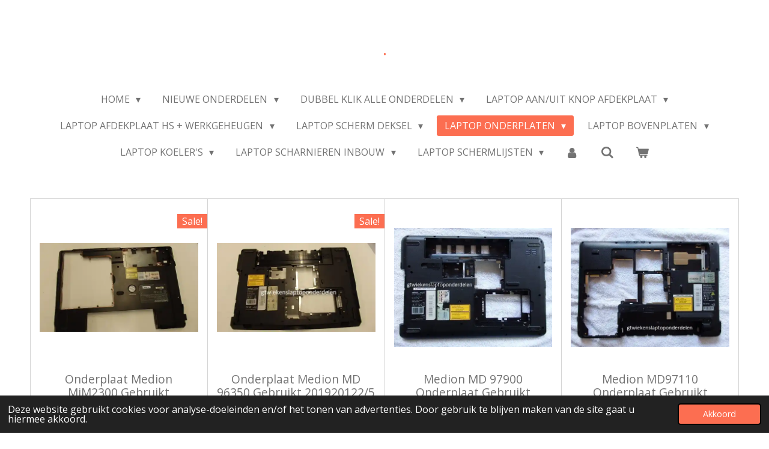

--- FILE ---
content_type: text/html; charset=UTF-8
request_url: https://www.gtwiekenslaptoponderdelen.com/laptop-onderplaten/onderplaat-medion
body_size: 33653
content:
<!DOCTYPE html>
<html lang="nl">
    <head>
        <meta http-equiv="Content-Type" content="text/html; charset=utf-8">
        <meta name="viewport" content="width=device-width, initial-scale=1.0, maximum-scale=5.0">
        <meta http-equiv="X-UA-Compatible" content="IE=edge">
        <link rel="canonical" href="https://www.gtwiekenslaptoponderdelen.com/laptop-onderplaten/onderplaat-medion">
        <link rel="sitemap" type="application/xml" href="https://www.gtwiekenslaptoponderdelen.com/sitemap.xml">
        <meta property="og:title" content="Onderplaat Medion / Laptop onderplaten | GTWiekenslaptoponderdelen">
        <meta property="og:url" content="https://www.gtwiekenslaptoponderdelen.com/laptop-onderplaten/onderplaat-medion">
        <base href="https://www.gtwiekenslaptoponderdelen.com/">
        <meta name="description" property="og:description" content="Onderplaat Medion | GTWiekenslaptoponderdelen
">
                <script nonce="c6c7015e00b9f4c0766906ddaf39a31e">
            
            window.JOUWWEB = window.JOUWWEB || {};
            window.JOUWWEB.application = window.JOUWWEB.application || {};
            window.JOUWWEB.application = {"backends":[{"domain":"jouwweb.nl","freeDomain":"jouwweb.site"},{"domain":"webador.com","freeDomain":"webadorsite.com"},{"domain":"webador.de","freeDomain":"webadorsite.com"},{"domain":"webador.fr","freeDomain":"webadorsite.com"},{"domain":"webador.es","freeDomain":"webadorsite.com"},{"domain":"webador.it","freeDomain":"webadorsite.com"},{"domain":"jouwweb.be","freeDomain":"jouwweb.site"},{"domain":"webador.ie","freeDomain":"webadorsite.com"},{"domain":"webador.co.uk","freeDomain":"webadorsite.com"},{"domain":"webador.at","freeDomain":"webadorsite.com"},{"domain":"webador.be","freeDomain":"webadorsite.com"},{"domain":"webador.ch","freeDomain":"webadorsite.com"},{"domain":"webador.ch","freeDomain":"webadorsite.com"},{"domain":"webador.mx","freeDomain":"webadorsite.com"},{"domain":"webador.com","freeDomain":"webadorsite.com"},{"domain":"webador.dk","freeDomain":"webadorsite.com"},{"domain":"webador.se","freeDomain":"webadorsite.com"},{"domain":"webador.no","freeDomain":"webadorsite.com"},{"domain":"webador.fi","freeDomain":"webadorsite.com"},{"domain":"webador.ca","freeDomain":"webadorsite.com"},{"domain":"webador.ca","freeDomain":"webadorsite.com"},{"domain":"webador.pl","freeDomain":"webadorsite.com"},{"domain":"webador.com.au","freeDomain":"webadorsite.com"},{"domain":"webador.nz","freeDomain":"webadorsite.com"}],"editorLocale":"nl-NL","editorTimezone":"Europe\/Amsterdam","editorLanguage":"nl","analytics4TrackingId":"G-E6PZPGE4QM","analyticsDimensions":[],"backendDomain":"www.jouwweb.nl","backendShortDomain":"jouwweb.nl","backendKey":"jouwweb-nl","freeWebsiteDomain":"jouwweb.site","noSsl":false,"build":{"reference":"634afd3"},"linkHostnames":["www.jouwweb.nl","www.webador.com","www.webador.de","www.webador.fr","www.webador.es","www.webador.it","www.jouwweb.be","www.webador.ie","www.webador.co.uk","www.webador.at","www.webador.be","www.webador.ch","fr.webador.ch","www.webador.mx","es.webador.com","www.webador.dk","www.webador.se","www.webador.no","www.webador.fi","www.webador.ca","fr.webador.ca","www.webador.pl","www.webador.com.au","www.webador.nz"],"assetsUrl":"https:\/\/assets.jwwb.nl","loginUrl":"https:\/\/www.jouwweb.nl\/inloggen","publishUrl":"https:\/\/www.jouwweb.nl\/v2\/website\/1075477\/publish-proxy","adminUserOrIp":false,"pricing":{"plans":{"lite":{"amount":"700","currency":"EUR"},"pro":{"amount":"1200","currency":"EUR"},"business":{"amount":"2400","currency":"EUR"}},"yearlyDiscount":{"price":{"amount":"4800","currency":"EUR"},"ratio":0.17,"percent":"17%","discountPrice":{"amount":"4800","currency":"EUR"},"termPricePerMonth":{"amount":"2400","currency":"EUR"},"termPricePerYear":{"amount":"24000","currency":"EUR"}}},"hcUrl":{"add-product-variants":"https:\/\/help.jouwweb.nl\/hc\/nl\/articles\/28594307773201","basic-vs-advanced-shipping":"https:\/\/help.jouwweb.nl\/hc\/nl\/articles\/28594268794257","html-in-head":"https:\/\/help.jouwweb.nl\/hc\/nl\/articles\/28594336422545","link-domain-name":"https:\/\/help.jouwweb.nl\/hc\/nl\/articles\/28594325307409","optimize-for-mobile":"https:\/\/help.jouwweb.nl\/hc\/nl\/articles\/28594312927121","seo":"https:\/\/help.jouwweb.nl\/hc\/nl\/sections\/28507243966737","transfer-domain-name":"https:\/\/help.jouwweb.nl\/hc\/nl\/articles\/28594325232657","website-not-secure":"https:\/\/help.jouwweb.nl\/hc\/nl\/articles\/28594252935825"}};
            window.JOUWWEB.brand = {"type":"jouwweb","name":"JouwWeb","domain":"JouwWeb.nl","supportEmail":"support@jouwweb.nl"};
                    
                window.JOUWWEB = window.JOUWWEB || {};
                window.JOUWWEB.websiteRendering = {"locale":"nl-NL","timezone":"Europe\/Amsterdam","routes":{"api\/upload\/product-field":"\/_api\/upload\/product-field","checkout\/cart":"\/winkelwagen","payment":"\/bestelling-afronden\/:publicOrderId","payment\/forward":"\/bestelling-afronden\/:publicOrderId\/forward","public-order":"\/bestelling\/:publicOrderId","checkout\/authorize":"\/winkelwagen\/authorize\/:gateway","wishlist":"\/verlanglijst"}};
                                                    window.JOUWWEB.website = {"id":1075477,"locale":"nl-NL","enabled":true,"title":"GTWiekenslaptoponderdelen","hasTitle":true,"roleOfLoggedInUser":null,"ownerLocale":"nl-NL","plan":"business","freeWebsiteDomain":"jouwweb.site","backendKey":"jouwweb-nl","currency":"EUR","defaultLocale":"nl-NL","url":"https:\/\/www.gtwiekenslaptoponderdelen.com\/","homepageSegmentId":4168071,"category":"webshop","isOffline":false,"isPublished":true,"locales":["nl-NL"],"allowed":{"ads":false,"credits":true,"externalLinks":true,"slideshow":true,"customDefaultSlideshow":true,"hostedAlbums":true,"moderators":true,"mailboxQuota":10,"statisticsVisitors":true,"statisticsDetailed":true,"statisticsMonths":-1,"favicon":true,"password":true,"freeDomains":0,"freeMailAccounts":1,"canUseLanguages":false,"fileUpload":true,"legacyFontSize":false,"webshop":true,"products":-1,"imageText":false,"search":true,"audioUpload":true,"videoUpload":5000,"allowDangerousForms":false,"allowHtmlCode":true,"mobileBar":true,"sidebar":false,"poll":false,"allowCustomForms":true,"allowBusinessListing":true,"allowCustomAnalytics":true,"allowAccountingLink":true,"digitalProducts":true,"sitemapElement":true},"mobileBar":{"enabled":true,"theme":"dark","email":{"active":true,"value":"info@gtwiekens.nl"},"location":{"active":true,"value":"Feiko Clockstraat 95, Oude Pekela"},"phone":{"active":true,"value":"+31597613074"},"whatsapp":{"active":true,"value":"+31655904804"},"social":{"active":false,"network":"facebook"}},"webshop":{"enabled":true,"currency":"EUR","taxEnabled":false,"taxInclusive":true,"vatDisclaimerVisible":false,"orderNotice":"<p>Indien u speciale wensen heeft kunt u deze doorgeven via het Opmerkingen-veld in de laatste stap.<\/p>","orderConfirmation":"<p>Hartelijk bedankt voor uw bestelling! U ontvangt zo spoedig mogelijk bericht van ons over de afhandeling van uw bestelling.<\/p>","freeShipping":true,"freeShippingAmount":"0.00","shippingDisclaimerVisible":false,"pickupAllowed":false,"couponAllowed":false,"detailsPageAvailable":true,"socialMediaVisible":true,"termsPage":null,"termsPageUrl":null,"extraTerms":null,"pricingVisible":true,"orderButtonVisible":true,"shippingAdvanced":true,"shippingAdvancedBackEnd":true,"soldOutVisible":false,"backInStockNotificationEnabled":false,"canAddProducts":true,"nextOrderNumber":24414,"allowedServicePoints":[],"sendcloudConfigured":false,"sendcloudFallbackPublicKey":"a3d50033a59b4a598f1d7ce7e72aafdf","taxExemptionAllowed":true,"invoiceComment":null,"emptyCartVisible":true,"minimumOrderPrice":null,"productNumbersEnabled":false,"wishlistEnabled":false,"hideTaxOnCart":false},"isTreatedAsWebshop":true};                            window.JOUWWEB.cart = {"products":[],"coupon":null,"shippingCountryCode":null,"shippingChoice":null,"breakdown":[]};                            window.JOUWWEB.scripts = ["website-rendering\/webshop"];                        window.parent.JOUWWEB.colorPalette = window.JOUWWEB.colorPalette;
        </script>
                <title>Onderplaat Medion / Laptop onderplaten | GTWiekenslaptoponderdelen</title>
                                                                                            <meta name="twitter:card" content="summary">
                                                    <script src="https://www.googletagmanager.com/gtag/js?id=UA-137715560-1" nonce="c6c7015e00b9f4c0766906ddaf39a31e" data-turbo-track="reload" async></script>
<script src="https://plausible.io/js/script.manual.js" nonce="c6c7015e00b9f4c0766906ddaf39a31e" data-turbo-track="reload" defer data-domain="shard2.jouwweb.nl"></script>
<link rel="stylesheet" type="text/css" href="https://gfonts.jwwb.nl/css?display=fallback&amp;family=Open+Sans%3A400%2C700%2C400italic%2C700italic" nonce="c6c7015e00b9f4c0766906ddaf39a31e" data-turbo-track="dynamic">
<script src="https://assets.jwwb.nl/assets/build/website-rendering/nl-NL.js?bust=af8dcdef13a1895089e9" nonce="c6c7015e00b9f4c0766906ddaf39a31e" data-turbo-track="reload" defer></script>
<script src="https://assets.jwwb.nl/assets/website-rendering/runtime.4835e39f538d0d17d46f.js?bust=e90f0e79d8291a81b415" nonce="c6c7015e00b9f4c0766906ddaf39a31e" data-turbo-track="reload" defer></script>
<script src="https://assets.jwwb.nl/assets/website-rendering/812.881ee67943804724d5af.js?bust=78ab7ad7d6392c42d317" nonce="c6c7015e00b9f4c0766906ddaf39a31e" data-turbo-track="reload" defer></script>
<script src="https://assets.jwwb.nl/assets/website-rendering/main.a9a7b35cd7f79178d360.js?bust=90b25e3a7431c9c7ef1c" nonce="c6c7015e00b9f4c0766906ddaf39a31e" data-turbo-track="reload" defer></script>
<link rel="preload" href="https://assets.jwwb.nl/assets/website-rendering/styles.c7a2b441bf8d633a2752.css?bust=45105d711e9f45e864c3" as="style">
<link rel="preload" href="https://assets.jwwb.nl/assets/website-rendering/fonts/icons-website-rendering/font/website-rendering.woff2?bust=bd2797014f9452dadc8e" as="font" crossorigin>
<link rel="preconnect" href="https://gfonts.jwwb.nl">
<link rel="stylesheet" type="text/css" href="https://assets.jwwb.nl/assets/website-rendering/styles.c7a2b441bf8d633a2752.css?bust=45105d711e9f45e864c3" nonce="c6c7015e00b9f4c0766906ddaf39a31e" data-turbo-track="dynamic">
<link rel="preconnect" href="https://assets.jwwb.nl">
<link rel="preconnect" href="https://www.google-analytics.com">
<link rel="stylesheet" type="text/css" href="https://primary.jwwb.nl/public/n/p/p/temp-vbezsyvigshiawqkxbxk/style.css?bust=1768909417" nonce="c6c7015e00b9f4c0766906ddaf39a31e" data-turbo-track="dynamic">    </head>
    <body
        id="top"
        class="jw-is-no-slideshow jw-header-is-text jw-is-segment-page jw-is-frontend jw-is-no-sidebar jw-is-no-messagebar jw-is-no-touch-device jw-is-no-mobile"
                                    data-jouwweb-page="8283920"
                                                data-jouwweb-segment-id="8283920"
                                                data-jouwweb-segment-type="page"
                                                data-template-threshold="1020"
                                                data-template-name="clean"
                            itemscope
        itemtype="https://schema.org/WebPage"
    >
                                    <meta itemprop="url" content="https://www.gtwiekenslaptoponderdelen.com/laptop-onderplaten/onderplaat-medion">
        <a href="#main-content" class="jw-skip-link">
            Ga direct naar de hoofdinhoud        </a>
        <div class="jw-background"></div>
        <div class="jw-body">
            <div class="jw-mobile-menu jw-mobile-is-text js-mobile-menu">
            <button
            type="button"
            class="jw-mobile-menu__button jw-mobile-toggle"
            aria-label="Open / sluit menu"
        >
            <span class="jw-icon-burger"></span>
        </button>
        <div class="jw-mobile-header jw-mobile-header--text">
        <a            class="jw-mobile-header-content"
                            href="/"
                        >
                                        <div class="jw-mobile-text">
                    <span style="display: inline-block; font-size: 16px;"><span style="display: inline-block; font-size: 30px;"><span style="display: inline-block; font-size: 30px;"><span style="display: inline-block; font-size: 30px;"><span style="display: inline-block; font-size: 30px;">.</span></span></span></span></span>                </div>
                    </a>
    </div>

        <a
        href="/winkelwagen"
        class="jw-mobile-menu__button jw-mobile-header-cart"
        aria-label="Bekijk winkelwagen"
    >
        <span class="jw-icon-badge-wrapper">
            <span class="website-rendering-icon-basket" aria-hidden="true"></span>
            <span class="jw-icon-badge hidden" aria-hidden="true"></span>
        </span>
    </a>
    
    </div>
    <div class="jw-mobile-menu-search jw-mobile-menu-search--hidden">
        <form
            action="/zoeken"
            method="get"
            class="jw-mobile-menu-search__box"
        >
            <input
                type="text"
                name="q"
                value=""
                placeholder="Zoeken..."
                class="jw-mobile-menu-search__input"
                aria-label="Zoeken"
            >
            <button type="submit" class="jw-btn jw-btn--style-flat jw-mobile-menu-search__button" aria-label="Zoeken">
                <span class="website-rendering-icon-search" aria-hidden="true"></span>
            </button>
            <button type="button" class="jw-btn jw-btn--style-flat jw-mobile-menu-search__button js-cancel-search" aria-label="Zoekopdracht annuleren">
                <span class="website-rendering-icon-cancel" aria-hidden="true"></span>
            </button>
        </form>
    </div>
            <div class="topmenu">
    <header>
        <div class="topmenu-inner js-topbar-content-container">
            <div class="jw-header-logo">
        <div
    class="jw-header jw-header-title-container jw-header-text jw-header-text-toggle"
    data-stylable="true"
>
    <a        id="jw-header-title"
        class="jw-header-title"
                    href="/"
            >
        <span style="display: inline-block; font-size: 16px;"><span style="display: inline-block; font-size: 30px;"><span style="display: inline-block; font-size: 30px;"><span style="display: inline-block; font-size: 30px;"><span style="display: inline-block; font-size: 30px;">.</span></span></span></span></span>    </a>
</div>
</div>
            <nav class="menu jw-menu-copy">
                <ul
    id="jw-menu"
    class="jw-menu jw-menu-horizontal"
            >
            <li
    class="jw-menu-item jw-menu-has-submenu"
>
        <a        class="jw-menu-link"
        href="/"                                            data-page-link-id="4168071"
                            >
                <span class="">
            Home        </span>
                    <span class="jw-arrow jw-arrow-toplevel"></span>
            </a>
                    <ul
            class="jw-submenu"
                    >
                            <li
    class="jw-menu-item jw-menu-has-submenu"
>
        <a        class="jw-menu-link"
        href="/over-ons"                                            data-page-link-id="4168112"
                            >
                <span class="">
            Over Ons        </span>
                    <span class="jw-arrow"></span>
            </a>
                    <ul
            class="jw-submenu"
                    >
                            <li
    class="jw-menu-item"
>
        <a        class="jw-menu-link"
        href="/over-ons/algemene-voorwaarden"                                            data-page-link-id="4171925"
                            >
                <span class="">
            Algemene voorwaarden        </span>
            </a>
                </li>
                            <li
    class="jw-menu-item"
>
        <a        class="jw-menu-link"
        href="/over-ons/contact"                                            data-page-link-id="4168113"
                            >
                <span class="">
            Contact        </span>
            </a>
                </li>
                            <li
    class="jw-menu-item"
>
        <a        class="jw-menu-link"
        href="/over-ons/links"                                            data-page-link-id="4202254"
                            >
                <span class="">
            Links        </span>
            </a>
                </li>
                            <li
    class="jw-menu-item"
>
        <a        class="jw-menu-link"
        href="/over-ons/blog"                                            data-page-link-id="15921734"
                            >
                <span class="">
            Blog        </span>
            </a>
                </li>
                            <li
    class="jw-menu-item"
>
        <a        class="jw-menu-link"
        href="/over-ons/privacyverklaring"                                            data-page-link-id="4171932"
                            >
                <span class="">
            Privacyverklaring        </span>
            </a>
                </li>
                    </ul>
        </li>
                    </ul>
        </li>
            <li
    class="jw-menu-item jw-menu-has-submenu"
>
        <a        class="jw-menu-link"
        href="/nieuwe-onderdelen-1"                                            data-page-link-id="24369383"
                            >
                <span class="">
            Nieuwe Onderdelen        </span>
                    <span class="jw-arrow jw-arrow-toplevel"></span>
            </a>
                    <ul
            class="jw-submenu"
                    >
                            <li
    class="jw-menu-item"
>
        <a        class="jw-menu-link"
        href="/nieuwe-onderdelen-1/marmitek"                                            data-page-link-id="24491135"
                            >
                <span class="">
            Marmitek        </span>
            </a>
                </li>
                            <li
    class="jw-menu-item"
>
        <a        class="jw-menu-link"
        href="/nieuwe-onderdelen-1/pc-voeding"                                            data-page-link-id="24449194"
                            >
                <span class="">
            PC Voeding        </span>
            </a>
                </li>
                            <li
    class="jw-menu-item"
>
        <a        class="jw-menu-link"
        href="/nieuwe-onderdelen-1/toetsenbord-nieuw"                                            data-page-link-id="24473109"
                            >
                <span class="">
            Toetsenbord Nieuw        </span>
            </a>
                </li>
                            <li
    class="jw-menu-item"
>
        <a        class="jw-menu-link"
        href="/nieuwe-onderdelen-1/stick-s"                                            data-page-link-id="24494494"
                            >
                <span class="">
            Stick&#039;s        </span>
            </a>
                </li>
                            <li
    class="jw-menu-item"
>
        <a        class="jw-menu-link"
        href="/nieuwe-onderdelen-1/luidsprekers-opbouw"                                            data-page-link-id="24499167"
                            >
                <span class="">
            Luidsprekers Opbouw        </span>
            </a>
                </li>
                            <li
    class="jw-menu-item"
>
        <a        class="jw-menu-link"
        href="/nieuwe-onderdelen-1/behuizing-hard-disk"                                            data-page-link-id="24897417"
                            >
                <span class="">
            Behuizing Hard Disk        </span>
            </a>
                </li>
                            <li
    class="jw-menu-item"
>
        <a        class="jw-menu-link"
        href="/nieuwe-onderdelen-1/laptop-koeler"                                            data-page-link-id="24897838"
                            >
                <span class="">
            Laptop Koeler        </span>
            </a>
                </li>
                            <li
    class="jw-menu-item"
>
        <a        class="jw-menu-link"
        href="/nieuwe-onderdelen-1/usb-digital-microphone"                                            data-page-link-id="27826953"
                            >
                <span class="">
            USB Digital  Microphone        </span>
            </a>
                </li>
                    </ul>
        </li>
            <li
    class="jw-menu-item jw-menu-has-submenu"
>
        <a        class="jw-menu-link"
        href="/dubbel-klik-alle-onderdelen"                                            data-page-link-id="4168158"
                            >
                <span class="">
            Dubbel klik alle onderdelen        </span>
                    <span class="jw-arrow jw-arrow-toplevel"></span>
            </a>
                    <ul
            class="jw-submenu"
                    >
                            <li
    class="jw-menu-item"
>
        <a        class="jw-menu-link"
        href="/dubbel-klik-alle-onderdelen/cpu-s"                                            data-page-link-id="11166065"
                            >
                <span class="">
            CPU&#039;s        </span>
            </a>
                </li>
                            <li
    class="jw-menu-item"
>
        <a        class="jw-menu-link"
        href="/dubbel-klik-alle-onderdelen/sd-kaarten"                                            data-page-link-id="10029901"
                            >
                <span class="">
            SD Kaarten        </span>
            </a>
                </li>
                            <li
    class="jw-menu-item jw-menu-has-submenu"
>
        <a        class="jw-menu-link"
        href="/dubbel-klik-alle-onderdelen/geheugen-256mb-512mb"                                            data-page-link-id="8633825"
                            >
                <span class="">
            Geheugen 256MB 512MB        </span>
                    <span class="jw-arrow"></span>
            </a>
                    <ul
            class="jw-submenu"
                    >
                            <li
    class="jw-menu-item"
>
        <a        class="jw-menu-link"
        href="/dubbel-klik-alle-onderdelen/geheugen-256mb-512mb/geheugen-256mb"                                            data-page-link-id="30136383"
                            >
                <span class="">
            Geheugen 256MB        </span>
            </a>
                </li>
                            <li
    class="jw-menu-item"
>
        <a        class="jw-menu-link"
        href="/dubbel-klik-alle-onderdelen/geheugen-256mb-512mb/geheugen-512mb"                                            data-page-link-id="30136414"
                            >
                <span class="">
            Geheugen 512MB        </span>
            </a>
                </li>
                    </ul>
        </li>
                            <li
    class="jw-menu-item jw-menu-has-submenu"
>
        <a        class="jw-menu-link"
        href="/dubbel-klik-alle-onderdelen/geheugen-ddr2"                                            data-page-link-id="4168165"
                            >
                <span class="">
            Geheugen DDR2        </span>
                    <span class="jw-arrow"></span>
            </a>
                    <ul
            class="jw-submenu"
                    >
                            <li
    class="jw-menu-item"
>
        <a        class="jw-menu-link"
        href="/dubbel-klik-alle-onderdelen/geheugen-ddr2/werkgeheugen-ddr2-1gb"                                            data-page-link-id="8631030"
                            >
                <span class="">
            Werkgeheugen DDR2 1Gb        </span>
            </a>
                </li>
                            <li
    class="jw-menu-item"
>
        <a        class="jw-menu-link"
        href="/dubbel-klik-alle-onderdelen/geheugen-ddr2/werkgeheugen-ddr2-2gb"                                            data-page-link-id="8631039"
                            >
                <span class="">
            Werkgeheugen DDR2 2Gb        </span>
            </a>
                </li>
                            <li
    class="jw-menu-item"
>
        <a        class="jw-menu-link"
        href="/dubbel-klik-alle-onderdelen/geheugen-ddr2/werkgeheugen-ddr2-4gb"                                            data-page-link-id="30071283"
                            >
                <span class="">
            Werkgeheugen DDR2 4GB        </span>
            </a>
                </li>
                    </ul>
        </li>
                            <li
    class="jw-menu-item jw-menu-has-submenu"
>
        <a        class="jw-menu-link"
        href="/dubbel-klik-alle-onderdelen/werkgeheugen-ddr3"                                            data-page-link-id="4168186"
                            >
                <span class="">
            Werkgeheugen DDR3        </span>
                    <span class="jw-arrow"></span>
            </a>
                    <ul
            class="jw-submenu"
                    >
                            <li
    class="jw-menu-item"
>
        <a        class="jw-menu-link"
        href="/dubbel-klik-alle-onderdelen/werkgeheugen-ddr3/werkgeheugen-ddr3-1gb"                                            data-page-link-id="8631048"
                            >
                <span class="">
            Werkgeheugen DDR3 1Gb        </span>
            </a>
                </li>
                            <li
    class="jw-menu-item"
>
        <a        class="jw-menu-link"
        href="/dubbel-klik-alle-onderdelen/werkgeheugen-ddr3/werkgeheugen-ddr3-2gb"                                            data-page-link-id="8631061"
                            >
                <span class="">
            Werkgeheugen DDR3 2Gb        </span>
            </a>
                </li>
                            <li
    class="jw-menu-item"
>
        <a        class="jw-menu-link"
        href="/dubbel-klik-alle-onderdelen/werkgeheugen-ddr3/werkgeheugen-ddr3-4gb"                                            data-page-link-id="10977647"
                            >
                <span class="">
            Werkgeheugen DDR3  4Gb        </span>
            </a>
                </li>
                            <li
    class="jw-menu-item"
>
        <a        class="jw-menu-link"
        href="/dubbel-klik-alle-onderdelen/werkgeheugen-ddr3/werkgeheugen-ddr3-8gb"                                            data-page-link-id="11579898"
                            >
                <span class="">
            Werkgeheugen DDR3 8GB        </span>
            </a>
                </li>
                    </ul>
        </li>
                            <li
    class="jw-menu-item"
>
        <a        class="jw-menu-link"
        href="/dubbel-klik-alle-onderdelen/harde-schijven-ide"                                            data-page-link-id="4168187"
                            >
                <span class="">
            Harde Schijven IDE        </span>
            </a>
                </li>
                            <li
    class="jw-menu-item"
>
        <a        class="jw-menu-link"
        href="/dubbel-klik-alle-onderdelen/harde-schijven-sata"                                            data-page-link-id="4168189"
                            >
                <span class="">
            Harde Schijven SATA        </span>
            </a>
                </li>
                            <li
    class="jw-menu-item"
>
        <a        class="jw-menu-link"
        href="/dubbel-klik-alle-onderdelen/ssd-nieuw"                                            data-page-link-id="9828189"
                            >
                <span class="">
            SSD NIEUW        </span>
            </a>
                </li>
                            <li
    class="jw-menu-item"
>
        <a        class="jw-menu-link"
        href="/dubbel-klik-alle-onderdelen/koppelstukken-optical-drive-connector"                                            data-page-link-id="9905472"
                            >
                <span class="">
            Koppelstukken Optical Drive Connector        </span>
            </a>
                </li>
                            <li
    class="jw-menu-item"
>
        <a        class="jw-menu-link"
        href="/dubbel-klik-alle-onderdelen/overige"                                            data-page-link-id="4168190"
                            >
                <span class="">
            Overige        </span>
            </a>
                </li>
                            <li
    class="jw-menu-item jw-menu-has-submenu"
>
        <a        class="jw-menu-link"
        href="/dubbel-klik-alle-onderdelen/laptop-bracket-s"                                            data-page-link-id="4168191"
                            >
                <span class="">
            Laptop Bracket&#039;s        </span>
                    <span class="jw-arrow"></span>
            </a>
                    <ul
            class="jw-submenu"
                    >
                            <li
    class="jw-menu-item"
>
        <a        class="jw-menu-link"
        href="/dubbel-klik-alle-onderdelen/laptop-bracket-s/brackert-acer"                                            data-page-link-id="11127588"
                            >
                <span class="">
            Brackert ACER        </span>
            </a>
                </li>
                            <li
    class="jw-menu-item"
>
        <a        class="jw-menu-link"
        href="/dubbel-klik-alle-onderdelen/laptop-bracket-s/brackert-asus"                                            data-page-link-id="11127726"
                            >
                <span class="">
            Brackert ASUS        </span>
            </a>
                </li>
                            <li
    class="jw-menu-item"
>
        <a        class="jw-menu-link"
        href="/dubbel-klik-alle-onderdelen/laptop-bracket-s/brackert-dell"                                            data-page-link-id="11127777"
                            >
                <span class="">
            Brackert DELL        </span>
            </a>
                </li>
                            <li
    class="jw-menu-item"
>
        <a        class="jw-menu-link"
        href="/dubbel-klik-alle-onderdelen/laptop-bracket-s/brackert-fujitsu-siemens"                                            data-page-link-id="13700622"
                            >
                <span class="">
            Brackert Fujitsu/Siemens        </span>
            </a>
                </li>
                            <li
    class="jw-menu-item"
>
        <a        class="jw-menu-link"
        href="/dubbel-klik-alle-onderdelen/laptop-bracket-s/bracket-hp"                                            data-page-link-id="11125750"
                            >
                <span class="">
            Bracket HP        </span>
            </a>
                </li>
                            <li
    class="jw-menu-item"
>
        <a        class="jw-menu-link"
        href="/dubbel-klik-alle-onderdelen/laptop-bracket-s/brackert-lenovo"                                            data-page-link-id="12646578"
                            >
                <span class="">
            Brackert LENOVO        </span>
            </a>
                </li>
                            <li
    class="jw-menu-item"
>
        <a        class="jw-menu-link"
        href="/dubbel-klik-alle-onderdelen/laptop-bracket-s/brackert-medion"                                            data-page-link-id="12646305"
                            >
                <span class="">
            Brackert MEDION        </span>
            </a>
                </li>
                            <li
    class="jw-menu-item"
>
        <a        class="jw-menu-link"
        href="/dubbel-klik-alle-onderdelen/laptop-bracket-s/brackert-packard-bell"                                            data-page-link-id="12646765"
                            >
                <span class="">
            Brackert Packard Bell        </span>
            </a>
                </li>
                            <li
    class="jw-menu-item"
>
        <a        class="jw-menu-link"
        href="/dubbel-klik-alle-onderdelen/laptop-bracket-s/brackert-samsung"                                            data-page-link-id="12646813"
                            >
                <span class="">
            Brackert Samsung        </span>
            </a>
                </li>
                            <li
    class="jw-menu-item"
>
        <a        class="jw-menu-link"
        href="/dubbel-klik-alle-onderdelen/laptop-bracket-s/brackert-sony"                                            data-page-link-id="12646387"
                            >
                <span class="">
            Brackert Sony        </span>
            </a>
                </li>
                            <li
    class="jw-menu-item"
>
        <a        class="jw-menu-link"
        href="/dubbel-klik-alle-onderdelen/laptop-bracket-s/brackert-toshiba"                                            data-page-link-id="12646670"
                            >
                <span class="">
            Brackert  Toshiba        </span>
            </a>
                </li>
                            <li
    class="jw-menu-item"
>
        <a        class="jw-menu-link"
        href="/dubbel-klik-alle-onderdelen/laptop-bracket-s/moederbord-bracket"                                            data-page-link-id="11264728"
                            >
                <span class="">
            Moederbord Bracket        </span>
            </a>
                </li>
                    </ul>
        </li>
                            <li
    class="jw-menu-item jw-menu-has-submenu"
>
        <a        class="jw-menu-link"
        href="/dubbel-klik-alle-onderdelen/laptop-toetsenborden"                                            data-page-link-id="4168162"
                            >
                <span class="">
            Laptop Toetsenborden        </span>
                    <span class="jw-arrow"></span>
            </a>
                    <ul
            class="jw-submenu"
                    >
                            <li
    class="jw-menu-item"
>
        <a        class="jw-menu-link"
        href="/dubbel-klik-alle-onderdelen/laptop-toetsenborden/toetsenborden-acer-qwerty"                                            data-page-link-id="8263971"
                            >
                <span class="">
            Toetsenborden ACER Qwerty        </span>
            </a>
                </li>
                            <li
    class="jw-menu-item"
>
        <a        class="jw-menu-link"
        href="/dubbel-klik-alle-onderdelen/laptop-toetsenborden/toetsenborden-asus-qwerty"                                            data-page-link-id="8263972"
                            >
                <span class="">
            Toetsenborden ASUS Qwerty        </span>
            </a>
                </li>
                            <li
    class="jw-menu-item"
>
        <a        class="jw-menu-link"
        href="/dubbel-klik-alle-onderdelen/laptop-toetsenborden/toetsenbord-balinea-qwerty"                                            data-page-link-id="11412539"
                            >
                <span class="">
            Toetsenbord Balinea Qwerty        </span>
            </a>
                </li>
                            <li
    class="jw-menu-item"
>
        <a        class="jw-menu-link"
        href="/dubbel-klik-alle-onderdelen/laptop-toetsenborden/toetsenborden-dell-qwerty"                                            data-page-link-id="8263973"
                            >
                <span class="">
            Toetsenborden DELL Qwerty        </span>
            </a>
                </li>
                            <li
    class="jw-menu-item"
>
        <a        class="jw-menu-link"
        href="/dubbel-klik-alle-onderdelen/laptop-toetsenborden/toetsenbord-haier-qwerty"                                            data-page-link-id="8540833"
                            >
                <span class="">
            Toetsenbord Haier Qwerty        </span>
            </a>
                </li>
                            <li
    class="jw-menu-item"
>
        <a        class="jw-menu-link"
        href="/dubbel-klik-alle-onderdelen/laptop-toetsenborden/toetsenbord-fujitsu-siemens-qwerty"                                            data-page-link-id="8263980"
                            >
                <span class="">
            Toetsenbord Fujitsu/Siemens Qwerty        </span>
            </a>
                </li>
                            <li
    class="jw-menu-item"
>
        <a        class="jw-menu-link"
        href="/dubbel-klik-alle-onderdelen/laptop-toetsenborden/toetsenborden-hp-compaq-qwerty"                                            data-page-link-id="8263987"
                            >
                <span class="">
            Toetsenborden HP Compaq Qwerty        </span>
            </a>
                </li>
                            <li
    class="jw-menu-item"
>
        <a        class="jw-menu-link"
        href="/dubbel-klik-alle-onderdelen/laptop-toetsenborden/toetsenborden-sony-qwerty"                                            data-page-link-id="8264918"
                            >
                <span class="">
            Toetsenborden Sony Qwerty        </span>
            </a>
                </li>
                            <li
    class="jw-menu-item"
>
        <a        class="jw-menu-link"
        href="/dubbel-klik-alle-onderdelen/laptop-toetsenborden/toetsenborden-medion-qwerty"                                            data-page-link-id="8263993"
                            >
                <span class="">
            Toetsenborden Medion Qwerty        </span>
            </a>
                </li>
                            <li
    class="jw-menu-item"
>
        <a        class="jw-menu-link"
        href="/dubbel-klik-alle-onderdelen/laptop-toetsenborden/toetsenborden-targa-visionary"                                            data-page-link-id="9928706"
                            >
                <span class="">
            Toetsenborden TARGA Visionary        </span>
            </a>
                </li>
                            <li
    class="jw-menu-item"
>
        <a        class="jw-menu-link"
        href="/dubbel-klik-alle-onderdelen/laptop-toetsenborden/toetsenborden-toshiba-qwerty"                                            data-page-link-id="8264957"
                            >
                <span class="">
            Toetsenborden Toshiba Qwerty        </span>
            </a>
                </li>
                            <li
    class="jw-menu-item"
>
        <a        class="jw-menu-link"
        href="/dubbel-klik-alle-onderdelen/laptop-toetsenborden/toetsenborden-lenovo-qwerty"                                            data-page-link-id="8264959"
                            >
                <span class="">
            Toetsenborden Lenovo Qwerty        </span>
            </a>
                </li>
                            <li
    class="jw-menu-item"
>
        <a        class="jw-menu-link"
        href="/dubbel-klik-alle-onderdelen/laptop-toetsenborden/toetsenborden-terra-qwerty"                                            data-page-link-id="8264962"
                            >
                <span class="">
            Toetsenborden Terra Qwerty        </span>
            </a>
                </li>
                            <li
    class="jw-menu-item"
>
        <a        class="jw-menu-link"
        href="/dubbel-klik-alle-onderdelen/laptop-toetsenborden/toetsenborden-msi-qwerty"                                            data-page-link-id="8264922"
                            >
                <span class="">
            Toetsenborden MSI Qwerty        </span>
            </a>
                </li>
                            <li
    class="jw-menu-item"
>
        <a        class="jw-menu-link"
        href="/dubbel-klik-alle-onderdelen/laptop-toetsenborden/toetsenborden-peaq"                                            data-page-link-id="9903462"
                            >
                <span class="">
            Toetsenborden PEAQ        </span>
            </a>
                </li>
                            <li
    class="jw-menu-item"
>
        <a        class="jw-menu-link"
        href="/dubbel-klik-alle-onderdelen/laptop-toetsenborden/toetsenborden-packard-bell-qwerty"                                            data-page-link-id="8268589"
                            >
                <span class="">
            Toetsenborden Packard Bell Qwerty        </span>
            </a>
                </li>
                            <li
    class="jw-menu-item"
>
        <a        class="jw-menu-link"
        href="/dubbel-klik-alle-onderdelen/laptop-toetsenborden/toetsenborden-samsung-qwerty"                                            data-page-link-id="8267977"
                            >
                <span class="">
            Toetsenborden Samsung Qwerty        </span>
            </a>
                </li>
                            <li
    class="jw-menu-item"
>
        <a        class="jw-menu-link"
        href="/dubbel-klik-alle-onderdelen/laptop-toetsenborden/toetsenborden-dell-azerty"                                            data-page-link-id="8269340"
                            >
                <span class="">
            Toetsenborden Dell Azerty        </span>
            </a>
                </li>
                            <li
    class="jw-menu-item"
>
        <a        class="jw-menu-link"
        href="/dubbel-klik-alle-onderdelen/laptop-toetsenborden/toetsenborden-nec-qwerty"                                            data-page-link-id="8271573"
                            >
                <span class="">
            Toetsenborden NEC Qwerty        </span>
            </a>
                </li>
                            <li
    class="jw-menu-item"
>
        <a        class="jw-menu-link"
        href="/dubbel-klik-alle-onderdelen/laptop-toetsenborden/toetsenborden-eee-qwerty"                                            data-page-link-id="8273842"
                            >
                <span class="">
            Toetsenborden Eee Qwerty        </span>
            </a>
                </li>
                            <li
    class="jw-menu-item"
>
        <a        class="jw-menu-link"
        href="/dubbel-klik-alle-onderdelen/laptop-toetsenborden/toetsenbord-ibm-qwerty"                                            data-page-link-id="8362390"
                            >
                <span class="">
            Toetsenbord IBM Qwerty        </span>
            </a>
                </li>
                    </ul>
        </li>
                            <li
    class="jw-menu-item jw-menu-has-submenu"
>
        <a        class="jw-menu-link"
        href="/dubbel-klik-alle-onderdelen/laptop-schermen"                                            data-page-link-id="4168193"
                            >
                <span class="">
            Laptop Schermen        </span>
                    <span class="jw-arrow"></span>
            </a>
                    <ul
            class="jw-submenu"
                    >
                            <li
    class="jw-menu-item"
>
        <a        class="jw-menu-link"
        href="/dubbel-klik-alle-onderdelen/laptop-schermen/laptop-schermen-12-9-inch"                                            data-page-link-id="8249482"
                            >
                <span class="">
            Laptop Schermen 12,9 inch        </span>
            </a>
                </li>
                            <li
    class="jw-menu-item"
>
        <a        class="jw-menu-link"
        href="/dubbel-klik-alle-onderdelen/laptop-schermen/laptop-schermen-13-9-inch"                                            data-page-link-id="8249422"
                            >
                <span class="">
            Laptop Schermen 13,9 inch        </span>
            </a>
                </li>
                            <li
    class="jw-menu-item"
>
        <a        class="jw-menu-link"
        href="/dubbel-klik-alle-onderdelen/laptop-schermen/laptop-schermen-14-5-inch"                                            data-page-link-id="8235575"
                            >
                <span class="">
            Laptop Schermen 14,5 inch        </span>
            </a>
                </li>
                            <li
    class="jw-menu-item"
>
        <a        class="jw-menu-link"
        href="/dubbel-klik-alle-onderdelen/laptop-schermen/laptop-schermen-15-3-inch"                                            data-page-link-id="8239178"
                            >
                <span class="">
            Laptop Schermen 15,3 inch        </span>
            </a>
                </li>
                            <li
    class="jw-menu-item"
>
        <a        class="jw-menu-link"
        href="/dubbel-klik-alle-onderdelen/laptop-schermen/laptop-schermen-15-5-inch"                                            data-page-link-id="8239200"
                            >
                <span class="">
            Laptop Schermen 15,5 inch        </span>
            </a>
                </li>
                            <li
    class="jw-menu-item"
>
        <a        class="jw-menu-link"
        href="/dubbel-klik-alle-onderdelen/laptop-schermen/laptop-schermen-16-3-inch"                                            data-page-link-id="8249112"
                            >
                <span class="">
            Laptop Schermen 16,3 inch        </span>
            </a>
                </li>
                            <li
    class="jw-menu-item"
>
        <a        class="jw-menu-link"
        href="/dubbel-klik-alle-onderdelen/laptop-schermen/laptop-schermen-17-inch"                                            data-page-link-id="8235208"
                            >
                <span class="">
            Laptop Schermen 17 inch        </span>
            </a>
                </li>
                            <li
    class="jw-menu-item"
>
        <a        class="jw-menu-link"
        href="/dubbel-klik-alle-onderdelen/laptop-schermen/laptop-schermen-17-3-inch"                                            data-page-link-id="8235167"
                            >
                <span class="">
            Laptop Schermen 17,3 inch        </span>
            </a>
                </li>
                            <li
    class="jw-menu-item"
>
        <a        class="jw-menu-link"
        href="/dubbel-klik-alle-onderdelen/laptop-schermen/laptop-scherm-18-5-inch"                                            data-page-link-id="8248954"
                            >
                <span class="">
            Laptop scherm 18,5 inch        </span>
            </a>
                </li>
                    </ul>
        </li>
                            <li
    class="jw-menu-item"
>
        <a        class="jw-menu-link"
        href="/dubbel-klik-alle-onderdelen/led-scherm"                                            data-page-link-id="4734818"
                            >
                <span class="">
            LED Scherm        </span>
            </a>
                </li>
                            <li
    class="jw-menu-item jw-menu-has-submenu"
>
        <a        class="jw-menu-link"
        href="/dubbel-klik-alle-onderdelen/dvd-brander-s"                                            data-page-link-id="4168225"
                            >
                <span class="">
            DVD Brander&#039;s        </span>
                    <span class="jw-arrow"></span>
            </a>
                    <ul
            class="jw-submenu"
                    >
                            <li
    class="jw-menu-item"
>
        <a        class="jw-menu-link"
        href="/dubbel-klik-alle-onderdelen/dvd-brander-s/dvd-dummy"                                            data-page-link-id="20558940"
                            >
                <span class="">
            DVD Dummy        </span>
            </a>
                </li>
                            <li
    class="jw-menu-item"
>
        <a        class="jw-menu-link"
        href="/dubbel-klik-alle-onderdelen/dvd-brander-s/hp-dvd-cd-rw-driver"                                            data-page-link-id="11615371"
                            >
                <span class="">
            HP DVD CD-RW Driver        </span>
            </a>
                </li>
                            <li
    class="jw-menu-item"
>
        <a        class="jw-menu-link"
        href="/dubbel-klik-alle-onderdelen/dvd-brander-s/msi-dvd-cd-rw-drive"                                            data-page-link-id="11114510"
                            >
                <span class="">
            MSI   DVD CD-RW Drive        </span>
            </a>
                </li>
                            <li
    class="jw-menu-item"
>
        <a        class="jw-menu-link"
        href="/dubbel-klik-alle-onderdelen/dvd-brander-s/usb-moduul"                                            data-page-link-id="11318346"
                            >
                <span class="">
            USB Moduul        </span>
            </a>
                </li>
                    </ul>
        </li>
                            <li
    class="jw-menu-item jw-menu-has-submenu"
>
        <a        class="jw-menu-link"
        href="/dubbel-klik-alle-onderdelen/laptop-dvd-kapjes"                                            data-page-link-id="7818909"
                            >
                <span class="">
            Laptop DVD Kapjes        </span>
                    <span class="jw-arrow"></span>
            </a>
                    <ul
            class="jw-submenu"
                    >
                            <li
    class="jw-menu-item"
>
        <a        class="jw-menu-link"
        href="/dubbel-klik-alle-onderdelen/laptop-dvd-kapjes/dvd-kapje-acer"                                            data-page-link-id="11075314"
                            >
                <span class="">
            DVD Kapje  ACER        </span>
            </a>
                </li>
                            <li
    class="jw-menu-item"
>
        <a        class="jw-menu-link"
        href="/dubbel-klik-alle-onderdelen/laptop-dvd-kapjes/dvd-kapje-asus"                                            data-page-link-id="11075457"
                            >
                <span class="">
            DVD Kapje ASUS        </span>
            </a>
                </li>
                            <li
    class="jw-menu-item"
>
        <a        class="jw-menu-link"
        href="/dubbel-klik-alle-onderdelen/laptop-dvd-kapjes/dvd-kapje-dell"                                            data-page-link-id="11106208"
                            >
                <span class="">
            DVD Kapje DELL        </span>
            </a>
                </li>
                            <li
    class="jw-menu-item"
>
        <a        class="jw-menu-link"
        href="/dubbel-klik-alle-onderdelen/laptop-dvd-kapjes/dvd-kapje-hp"                                            data-page-link-id="11105888"
                            >
                <span class="">
            DVD Kapje HP        </span>
            </a>
                </li>
                            <li
    class="jw-menu-item"
>
        <a        class="jw-menu-link"
        href="/dubbel-klik-alle-onderdelen/laptop-dvd-kapjes/dvd-kapje-fujitsu-siemens"                                            data-page-link-id="11106120"
                            >
                <span class="">
            DVD Kapje Fujitsu/Siemens        </span>
            </a>
                </li>
                            <li
    class="jw-menu-item"
>
        <a        class="jw-menu-link"
        href="/dubbel-klik-alle-onderdelen/laptop-dvd-kapjes/dvd-kapje-lenovo"                                            data-page-link-id="11106329"
                            >
                <span class="">
            DVD Kapje Lenovo        </span>
            </a>
                </li>
                            <li
    class="jw-menu-item"
>
        <a        class="jw-menu-link"
        href="/dubbel-klik-alle-onderdelen/laptop-dvd-kapjes/dvd-kapje-medion"                                            data-page-link-id="11105541"
                            >
                <span class="">
            DVD Kapje Medion        </span>
            </a>
                </li>
                            <li
    class="jw-menu-item"
>
        <a        class="jw-menu-link"
        href="/dubbel-klik-alle-onderdelen/laptop-dvd-kapjes/dvd-kapje-packard-bell"                                            data-page-link-id="11106075"
                            >
                <span class="">
            DVD Kapje Packard Bell        </span>
            </a>
                </li>
                            <li
    class="jw-menu-item"
>
        <a        class="jw-menu-link"
        href="/dubbel-klik-alle-onderdelen/laptop-dvd-kapjes/dvd-kapje-samsung"                                            data-page-link-id="26170388"
                            >
                <span class="">
            DVD Kapje Samsung        </span>
            </a>
                </li>
                            <li
    class="jw-menu-item"
>
        <a        class="jw-menu-link"
        href="/dubbel-klik-alle-onderdelen/laptop-dvd-kapjes/dvd-kapje-sony"                                            data-page-link-id="11106282"
                            >
                <span class="">
            DVD Kapje SONY        </span>
            </a>
                </li>
                            <li
    class="jw-menu-item"
>
        <a        class="jw-menu-link"
        href="/dubbel-klik-alle-onderdelen/laptop-dvd-kapjes/dvd-kapje-toshiba"                                            data-page-link-id="11106157"
                            >
                <span class="">
            DVD Kapje Toshiba        </span>
            </a>
                </li>
                    </ul>
        </li>
                            <li
    class="jw-menu-item jw-menu-has-submenu"
>
        <a        class="jw-menu-link"
        href="/dubbel-klik-alle-onderdelen/laptop-moederborden"                                            data-page-link-id="4168226"
                            >
                <span class="">
            Laptop Moederborden        </span>
                    <span class="jw-arrow"></span>
            </a>
                    <ul
            class="jw-submenu"
                    >
                            <li
    class="jw-menu-item"
>
        <a        class="jw-menu-link"
        href="/dubbel-klik-alle-onderdelen/laptop-moederborden/acer-moederbord-getest"                                            data-page-link-id="9662149"
                            >
                <span class="">
            Acer Moederbord Getest        </span>
            </a>
                </li>
                            <li
    class="jw-menu-item"
>
        <a        class="jw-menu-link"
        href="/dubbel-klik-alle-onderdelen/laptop-moederborden/dell-moederbord-getest"                                            data-page-link-id="9662359"
                            >
                <span class="">
            DELL Moederbord Getest        </span>
            </a>
                </li>
                            <li
    class="jw-menu-item"
>
        <a        class="jw-menu-link"
        href="/dubbel-klik-alle-onderdelen/laptop-moederborden/asus-moederbord-getest"                                            data-page-link-id="10940173"
                            >
                <span class="">
            ASUS Moederbord Getest        </span>
            </a>
                </li>
                            <li
    class="jw-menu-item"
>
        <a        class="jw-menu-link"
        href="/dubbel-klik-alle-onderdelen/laptop-moederborden/hp-moederbord-getest"                                            data-page-link-id="9662175"
                            >
                <span class="">
            HP Moederbord Getest        </span>
            </a>
                </li>
                            <li
    class="jw-menu-item"
>
        <a        class="jw-menu-link"
        href="/dubbel-klik-alle-onderdelen/laptop-moederborden/msi-moederbord-getest"                                            data-page-link-id="11166310"
                            >
                <span class="">
            MSI Moederbord Getest        </span>
            </a>
                </li>
                            <li
    class="jw-menu-item"
>
        <a        class="jw-menu-link"
        href="/dubbel-klik-alle-onderdelen/laptop-moederborden/toshiba-moederbord-getest"                                            data-page-link-id="10912528"
                            >
                <span class="">
            Toshiba Moederbord Getest        </span>
            </a>
                </li>
                            <li
    class="jw-menu-item"
>
        <a        class="jw-menu-link"
        href="/dubbel-klik-alle-onderdelen/laptop-moederborden/packard-bell-moederbord-getest"                                            data-page-link-id="10871011"
                            >
                <span class="">
            Packard Bell  Moederbord Getest        </span>
            </a>
                </li>
                            <li
    class="jw-menu-item"
>
        <a        class="jw-menu-link"
        href="/dubbel-klik-alle-onderdelen/laptop-moederborden/peaq-moederborden"                                            data-page-link-id="9903767"
                            >
                <span class="">
            PEAQ Moederborden        </span>
            </a>
                </li>
                            <li
    class="jw-menu-item"
>
        <a        class="jw-menu-link"
        href="/dubbel-klik-alle-onderdelen/laptop-moederborden/moederborden-niet-gecontroleerd"                                            data-page-link-id="8347691"
                            >
                <span class="">
            Moederborden niet gecontroleerd        </span>
            </a>
                </li>
                    </ul>
        </li>
                            <li
    class="jw-menu-item"
>
        <a        class="jw-menu-link"
        href="/dubbel-klik-alle-onderdelen/behuizing-covers"                                            data-page-link-id="4168227"
                            >
                <span class="">
            Behuizing Covers        </span>
            </a>
                </li>
                            <li
    class="jw-menu-item"
>
        <a        class="jw-menu-link"
        href="/dubbel-klik-alle-onderdelen/lan-module-s"                                            data-page-link-id="4168231"
                            >
                <span class="">
            Lan Module&#039;s        </span>
            </a>
                </li>
                            <li
    class="jw-menu-item"
>
        <a        class="jw-menu-link"
        href="/dubbel-klik-alle-onderdelen/vingerafdruk-sch"                                            data-page-link-id="15068069"
                            >
                <span class="">
            Vingerafdruk sch        </span>
            </a>
                </li>
                            <li
    class="jw-menu-item"
>
        <a        class="jw-menu-link"
        href="/dubbel-klik-alle-onderdelen/netwerkkaarten-lan"                                            data-page-link-id="11188381"
                            >
                <span class="">
            Netwerkkaarten LAN        </span>
            </a>
                </li>
                            <li
    class="jw-menu-item jw-menu-has-submenu"
>
        <a        class="jw-menu-link"
        href="/dubbel-klik-alle-onderdelen/laptop-19-volt-chassisdelen"                                            data-page-link-id="4168228"
                            >
                <span class="">
            Laptop 19 Volt Chassisdelen        </span>
                    <span class="jw-arrow"></span>
            </a>
                    <ul
            class="jw-submenu"
                    >
                            <li
    class="jw-menu-item"
>
        <a        class="jw-menu-link"
        href="/dubbel-klik-alle-onderdelen/laptop-19-volt-chassisdelen/acer-19v-chassisdeel"                                            data-page-link-id="10142626"
                            >
                <span class="">
            Acer 19V Chassisdeel        </span>
            </a>
                </li>
                            <li
    class="jw-menu-item"
>
        <a        class="jw-menu-link"
        href="/dubbel-klik-alle-onderdelen/laptop-19-volt-chassisdelen/asus-19v-chassisdeel"                                            data-page-link-id="15670852"
                            >
                <span class="">
            ASUS 19V Chassisdeel        </span>
            </a>
                </li>
                            <li
    class="jw-menu-item"
>
        <a        class="jw-menu-link"
        href="/dubbel-klik-alle-onderdelen/laptop-19-volt-chassisdelen/dell-19v-chassisdeel"                                            data-page-link-id="11106633"
                            >
                <span class="">
            DELL 19V Chassisdeel        </span>
            </a>
                </li>
                            <li
    class="jw-menu-item"
>
        <a        class="jw-menu-link"
        href="/dubbel-klik-alle-onderdelen/laptop-19-volt-chassisdelen/hp-19-v-chassisdeel"                                            data-page-link-id="11133483"
                            >
                <span class="">
            HP 19 V Chassisdeel        </span>
            </a>
                </li>
                            <li
    class="jw-menu-item"
>
        <a        class="jw-menu-link"
        href="/dubbel-klik-alle-onderdelen/laptop-19-volt-chassisdelen/packard-bell-19-v-chassis-deel"                                            data-page-link-id="10835696"
                            >
                <span class="">
            Packard Bell  19 V Chassis deel        </span>
            </a>
                </li>
                            <li
    class="jw-menu-item"
>
        <a        class="jw-menu-link"
        href="/dubbel-klik-alle-onderdelen/laptop-19-volt-chassisdelen/sony-19v-chassisdeel"                                            data-page-link-id="11106670"
                            >
                <span class="">
            Sony 19V Chassisdeel        </span>
            </a>
                </li>
                            <li
    class="jw-menu-item"
>
        <a        class="jw-menu-link"
        href="/dubbel-klik-alle-onderdelen/laptop-19-volt-chassisdelen/samsung-19v-chassisdeel"                                            data-page-link-id="11103820"
                            >
                <span class="">
            Samsung 19V Chassisdeel        </span>
            </a>
                </li>
                    </ul>
        </li>
                            <li
    class="jw-menu-item jw-menu-has-submenu"
>
        <a        class="jw-menu-link"
        href="/dubbel-klik-alle-onderdelen/laptoponderdelen"                                            data-page-link-id="14349651"
                            >
                <span class="">
            Laptoponderdelen        </span>
                    <span class="jw-arrow"></span>
            </a>
                    <ul
            class="jw-submenu"
                    >
                            <li
    class="jw-menu-item"
>
        <a        class="jw-menu-link"
        href="/dubbel-klik-alle-onderdelen/laptoponderdelen/laptoponderdelen-dell"                                            data-page-link-id="26294557"
                            >
                <span class="">
            Laptoponderdelen DELL        </span>
            </a>
                </li>
                            <li
    class="jw-menu-item"
>
        <a        class="jw-menu-link"
        href="/dubbel-klik-alle-onderdelen/laptoponderdelen/laptoponderdelen-hp"                                            data-page-link-id="26294589"
                            >
                <span class="">
            Laptoponderdelen HP        </span>
            </a>
                </li>
                            <li
    class="jw-menu-item"
>
        <a        class="jw-menu-link"
        href="/dubbel-klik-alle-onderdelen/laptoponderdelen/laptoponderdeel-eternetprint-dell"                                            data-page-link-id="26636843"
                            >
                <span class="">
            Laptoponderdeel EternetPrint DELL        </span>
            </a>
                </li>
                    </ul>
        </li>
                            <li
    class="jw-menu-item"
>
        <a        class="jw-menu-link"
        href="/dubbel-klik-alle-onderdelen/led-board"                                            data-page-link-id="12699078"
                            >
                <span class="">
            Led Board        </span>
            </a>
                </li>
                            <li
    class="jw-menu-item"
>
        <a        class="jw-menu-link"
        href="/dubbel-klik-alle-onderdelen/hdmi-chassisdelen"                                            data-page-link-id="13250651"
                            >
                <span class="">
            HDMI Chassisdelen        </span>
            </a>
                </li>
                            <li
    class="jw-menu-item jw-menu-has-submenu"
>
        <a        class="jw-menu-link"
        href="/dubbel-klik-alle-onderdelen/laptop-printen-usb"                                            data-page-link-id="10835956"
                            >
                <span class="">
            Laptop Printen USB        </span>
                    <span class="jw-arrow"></span>
            </a>
                    <ul
            class="jw-submenu"
                    >
                            <li
    class="jw-menu-item"
>
        <a        class="jw-menu-link"
        href="/dubbel-klik-alle-onderdelen/laptop-printen-usb/printen-acer-usb"                                            data-page-link-id="10836002"
                            >
                <span class="">
            Printen ACER USB        </span>
            </a>
                </li>
                            <li
    class="jw-menu-item"
>
        <a        class="jw-menu-link"
        href="/dubbel-klik-alle-onderdelen/laptop-printen-usb/printen-asus-usb"                                            data-page-link-id="13205442"
                            >
                <span class="">
            Printen ASUS  USB        </span>
            </a>
                </li>
                            <li
    class="jw-menu-item"
>
        <a        class="jw-menu-link"
        href="/dubbel-klik-alle-onderdelen/laptop-printen-usb/printen-dell-usb"                                            data-page-link-id="12965227"
                            >
                <span class="">
            Printen DELL USB        </span>
            </a>
                </li>
                            <li
    class="jw-menu-item"
>
        <a        class="jw-menu-link"
        href="/dubbel-klik-alle-onderdelen/laptop-printen-usb/printen-fujitsu-siemens-usb"                                            data-page-link-id="11546358"
                            >
                <span class="">
            Printen Fujitsu/Siemens USB        </span>
            </a>
                </li>
                            <li
    class="jw-menu-item"
>
        <a        class="jw-menu-link"
        href="/dubbel-klik-alle-onderdelen/laptop-printen-usb/printen-hp-usb"                                            data-page-link-id="11099309"
                            >
                <span class="">
            Printen HP USB        </span>
            </a>
                </li>
                            <li
    class="jw-menu-item"
>
        <a        class="jw-menu-link"
        href="/dubbel-klik-alle-onderdelen/laptop-printen-usb/printen-toshiba-usb"                                            data-page-link-id="13139549"
                            >
                <span class="">
            Printen Toshiba USB        </span>
            </a>
                </li>
                            <li
    class="jw-menu-item"
>
        <a        class="jw-menu-link"
        href="/dubbel-klik-alle-onderdelen/laptop-printen-usb/printen-lenovo-usb"                                            data-page-link-id="13193301"
                            >
                <span class="">
            Printen Lenovo USB        </span>
            </a>
                </li>
                            <li
    class="jw-menu-item"
>
        <a        class="jw-menu-link"
        href="/dubbel-klik-alle-onderdelen/laptop-printen-usb/printen-medion-usb"                                            data-page-link-id="13205811"
                            >
                <span class="">
            Printen Medion USB        </span>
            </a>
                </li>
                            <li
    class="jw-menu-item"
>
        <a        class="jw-menu-link"
        href="/dubbel-klik-alle-onderdelen/laptop-printen-usb/printen-msi-usb"                                            data-page-link-id="11166855"
                            >
                <span class="">
            Printen MSI   USB        </span>
            </a>
                </li>
                            <li
    class="jw-menu-item"
>
        <a        class="jw-menu-link"
        href="/dubbel-klik-alle-onderdelen/laptop-printen-usb/printen-packard-bell-usb"                                            data-page-link-id="10955750"
                            >
                <span class="">
            Printen Packard Bell Usb        </span>
            </a>
                </li>
                            <li
    class="jw-menu-item"
>
        <a        class="jw-menu-link"
        href="/dubbel-klik-alle-onderdelen/laptop-printen-usb/printen-samsung-usb"                                            data-page-link-id="13210405"
                            >
                <span class="">
            Printen Samsung USB        </span>
            </a>
                </li>
                            <li
    class="jw-menu-item"
>
        <a        class="jw-menu-link"
        href="/dubbel-klik-alle-onderdelen/laptop-printen-usb/printen-sony-usb"                                            data-page-link-id="13211417"
                            >
                <span class="">
            Printen Sony USB        </span>
            </a>
                </li>
                            <li
    class="jw-menu-item"
>
        <a        class="jw-menu-link"
        href="/dubbel-klik-alle-onderdelen/laptop-printen-usb/printen-terra-usb-1"                                            data-page-link-id="30810246"
                            >
                <span class="">
            Printen Terra USB        </span>
            </a>
                </li>
                    </ul>
        </li>
                            <li
    class="jw-menu-item jw-menu-has-submenu"
>
        <a        class="jw-menu-link"
        href="/dubbel-klik-alle-onderdelen/laptop-webcam-inbouw"                                            data-page-link-id="4168232"
                            >
                <span class="">
            Laptop Webcam Inbouw        </span>
                    <span class="jw-arrow"></span>
            </a>
                    <ul
            class="jw-submenu"
                    >
                            <li
    class="jw-menu-item"
>
        <a        class="jw-menu-link"
        href="/dubbel-klik-alle-onderdelen/laptop-webcam-inbouw/webcam-acer-inbouw"                                            data-page-link-id="9994774"
                            >
                <span class="">
            Webcam ACER inbouw        </span>
            </a>
                </li>
                            <li
    class="jw-menu-item"
>
        <a        class="jw-menu-link"
        href="/dubbel-klik-alle-onderdelen/laptop-webcam-inbouw/webcam-asus-inbouw"                                            data-page-link-id="10951475"
                            >
                <span class="">
            Webcam Asus inbouw        </span>
            </a>
                </li>
                            <li
    class="jw-menu-item"
>
        <a        class="jw-menu-link"
        href="/dubbel-klik-alle-onderdelen/laptop-webcam-inbouw/webcam-dell-inbouw"                                            data-page-link-id="11045257"
                            >
                <span class="">
            Webcam Dell inbouw        </span>
            </a>
                </li>
                            <li
    class="jw-menu-item"
>
        <a        class="jw-menu-link"
        href="/dubbel-klik-alle-onderdelen/laptop-webcam-inbouw/webcam-hp-inbouw"                                            data-page-link-id="10752991"
                            >
                <span class="">
            Webcam HP inbouw        </span>
            </a>
                </li>
                            <li
    class="jw-menu-item"
>
        <a        class="jw-menu-link"
        href="/dubbel-klik-alle-onderdelen/laptop-webcam-inbouw/webcam-lenovo-inbouw"                                            data-page-link-id="12608356"
                            >
                <span class="">
            Webcam Lenovo inbouw        </span>
            </a>
                </li>
                            <li
    class="jw-menu-item"
>
        <a        class="jw-menu-link"
        href="/dubbel-klik-alle-onderdelen/laptop-webcam-inbouw/webcam-medion-inbouw"                                            data-page-link-id="11265937"
                            >
                <span class="">
            Webcam Medion inbouw        </span>
            </a>
                </li>
                            <li
    class="jw-menu-item"
>
        <a        class="jw-menu-link"
        href="/dubbel-klik-alle-onderdelen/laptop-webcam-inbouw/webcam-msi-inbouw"                                            data-page-link-id="12607930"
                            >
                <span class="">
            Webcam MSI inbouw        </span>
            </a>
                </li>
                            <li
    class="jw-menu-item"
>
        <a        class="jw-menu-link"
        href="/dubbel-klik-alle-onderdelen/laptop-webcam-inbouw/webcam-packard-bell-inbouw"                                            data-page-link-id="10822867"
                            >
                <span class="">
            Webcam Packard Bell inbouw        </span>
            </a>
                </li>
                            <li
    class="jw-menu-item"
>
        <a        class="jw-menu-link"
        href="/dubbel-klik-alle-onderdelen/laptop-webcam-inbouw/webcam-samsung-inbouw"                                            data-page-link-id="11103105"
                            >
                <span class="">
            Webcam Samsung inbouw        </span>
            </a>
                </li>
                            <li
    class="jw-menu-item"
>
        <a        class="jw-menu-link"
        href="/dubbel-klik-alle-onderdelen/laptop-webcam-inbouw/webcam-sony-inbouw"                                            data-page-link-id="12609946"
                            >
                <span class="">
            Webcam Sony inbouw        </span>
            </a>
                </li>
                            <li
    class="jw-menu-item"
>
        <a        class="jw-menu-link"
        href="/dubbel-klik-alle-onderdelen/laptop-webcam-inbouw/webcam-terra-inbouw"                                            data-page-link-id="12610247"
                            >
                <span class="">
            Webcam Terra inbouw        </span>
            </a>
                </li>
                            <li
    class="jw-menu-item"
>
        <a        class="jw-menu-link"
        href="/dubbel-klik-alle-onderdelen/laptop-webcam-inbouw/webcam-toshiba-inbouw"                                            data-page-link-id="12608474"
                            >
                <span class="">
            Webcam Toshiba  inbouw        </span>
            </a>
                </li>
                    </ul>
        </li>
                            <li
    class="jw-menu-item"
>
        <a        class="jw-menu-link"
        href="/dubbel-klik-alle-onderdelen/webcam-plus-microfoon"                                            data-page-link-id="9975244"
                            >
                <span class="">
            Webcam plus Microfoon        </span>
            </a>
                </li>
                            <li
    class="jw-menu-item"
>
        <a        class="jw-menu-link"
        href="/dubbel-klik-alle-onderdelen/printen-harde-schijf"                                            data-page-link-id="9969911"
                            >
                <span class="">
            Printen harde schijf        </span>
            </a>
                </li>
                            <li
    class="jw-menu-item jw-menu-has-submenu"
>
        <a        class="jw-menu-link"
        href="/dubbel-klik-alle-onderdelen/laptop-printen-met-schakelaars"                                            data-page-link-id="10844538"
                            >
                <span class="">
            Laptop Printen met schakelaars        </span>
                    <span class="jw-arrow"></span>
            </a>
                    <ul
            class="jw-submenu"
                    >
                            <li
    class="jw-menu-item"
>
        <a        class="jw-menu-link"
        href="/dubbel-klik-alle-onderdelen/laptop-printen-met-schakelaars/printen-met-schakelaars-acer"                                            data-page-link-id="11177017"
                            >
                <span class="">
            Printen met Schakelaars ACER        </span>
            </a>
                </li>
                            <li
    class="jw-menu-item"
>
        <a        class="jw-menu-link"
        href="/dubbel-klik-alle-onderdelen/laptop-printen-met-schakelaars/printen-met-schakelaars-asus"                                            data-page-link-id="11301342"
                            >
                <span class="">
            Printen met schakelaars ASUS        </span>
            </a>
                </li>
                            <li
    class="jw-menu-item"
>
        <a        class="jw-menu-link"
        href="/dubbel-klik-alle-onderdelen/laptop-printen-met-schakelaars/printen-met-schakelaar-dell"                                            data-page-link-id="13298476"
                            >
                <span class="">
            Printen met schakelaar DELL        </span>
            </a>
                </li>
                            <li
    class="jw-menu-item"
>
        <a        class="jw-menu-link"
        href="/dubbel-klik-alle-onderdelen/laptop-printen-met-schakelaars/printen-met-schakelaars-fujitsu-siemens"                                            data-page-link-id="14701298"
                            >
                <span class="">
            Printen met Schakelaars Fujitsu Siemens        </span>
            </a>
                </li>
                            <li
    class="jw-menu-item"
>
        <a        class="jw-menu-link"
        href="/dubbel-klik-alle-onderdelen/laptop-printen-met-schakelaars/printen-met-schakelaars-hp"                                            data-page-link-id="11294269"
                            >
                <span class="">
            Printen met Schakelaars HP        </span>
            </a>
                </li>
                            <li
    class="jw-menu-item"
>
        <a        class="jw-menu-link"
        href="/dubbel-klik-alle-onderdelen/laptop-printen-met-schakelaars/printen-met-schakelaar-lenovo"                                            data-page-link-id="11293657"
                            >
                <span class="">
            Printen met Schakelaar LENOVO        </span>
            </a>
                </li>
                            <li
    class="jw-menu-item"
>
        <a        class="jw-menu-link"
        href="/dubbel-klik-alle-onderdelen/laptop-printen-met-schakelaars/printen-met-schakelaars-medion"                                            data-page-link-id="11293310"
                            >
                <span class="">
            Printen met Schakelaars Medion        </span>
            </a>
                </li>
                            <li
    class="jw-menu-item"
>
        <a        class="jw-menu-link"
        href="/dubbel-klik-alle-onderdelen/laptop-printen-met-schakelaars/printen-met-schakelaar-packard-bell"                                            data-page-link-id="31644889"
                            >
                <span class="">
            Printen met Schakelaar Packard Bell        </span>
            </a>
                </li>
                            <li
    class="jw-menu-item"
>
        <a        class="jw-menu-link"
        href="/dubbel-klik-alle-onderdelen/laptop-printen-met-schakelaars/printen-met-schakelaars-sony-1"                                            data-page-link-id="11429692"
                            >
                <span class="">
            Printen met Schakelaars SONY        </span>
            </a>
                </li>
                            <li
    class="jw-menu-item"
>
        <a        class="jw-menu-link"
        href="/dubbel-klik-alle-onderdelen/laptop-printen-met-schakelaars/printen-met-schakelaars-samsung"                                            data-page-link-id="11429678"
                            >
                <span class="">
            Printen met Schakelaars Samsung        </span>
            </a>
                </li>
                            <li
    class="jw-menu-item"
>
        <a        class="jw-menu-link"
        href="/dubbel-klik-alle-onderdelen/laptop-printen-met-schakelaars/printen-met-schakelaars-toshiba"                                            data-page-link-id="11176788"
                            >
                <span class="">
            Printen met Schakelaars Toshiba        </span>
            </a>
                </li>
                            <li
    class="jw-menu-item"
>
        <a        class="jw-menu-link"
        href="/dubbel-klik-alle-onderdelen/laptop-printen-met-schakelaars/printen-terra-usb"                                            data-page-link-id="13206088"
                            >
                <span class="">
            Printen Terra USB        </span>
            </a>
                </li>
                            <li
    class="jw-menu-item"
>
        <a        class="jw-menu-link"
        href="/dubbel-klik-alle-onderdelen/laptop-printen-met-schakelaars/print-met-schakelaar-msi"                                            data-page-link-id="11164145"
                            >
                <span class="">
            Print met Schakelaar MSI        </span>
            </a>
                </li>
                    </ul>
        </li>
                            <li
    class="jw-menu-item jw-menu-has-submenu"
>
        <a        class="jw-menu-link"
        href="/dubbel-klik-alle-onderdelen/laptop-audio-printen"                                            data-page-link-id="10917603"
                            >
                <span class="">
            Laptop Audio Printen        </span>
                    <span class="jw-arrow"></span>
            </a>
                    <ul
            class="jw-submenu"
                    >
                            <li
    class="jw-menu-item"
>
        <a        class="jw-menu-link"
        href="/dubbel-klik-alle-onderdelen/laptop-audio-printen/printen-audio-acer"                                            data-page-link-id="13225249"
                            >
                <span class="">
            Printen Audio ACER        </span>
            </a>
                </li>
                            <li
    class="jw-menu-item"
>
        <a        class="jw-menu-link"
        href="/dubbel-klik-alle-onderdelen/laptop-audio-printen/printen-audio-asus"                                            data-page-link-id="13243206"
                            >
                <span class="">
            Printen Audio ASUS        </span>
            </a>
                </li>
                            <li
    class="jw-menu-item"
>
        <a        class="jw-menu-link"
        href="/dubbel-klik-alle-onderdelen/laptop-audio-printen/printen-audio-hp"                                            data-page-link-id="13225259"
                            >
                <span class="">
            Printen Audio HP        </span>
            </a>
                </li>
                            <li
    class="jw-menu-item"
>
        <a        class="jw-menu-link"
        href="/dubbel-klik-alle-onderdelen/laptop-audio-printen/printen-audio-dell"                                            data-page-link-id="19624776"
                            >
                <span class="">
            Printen Audio Dell        </span>
            </a>
                </li>
                            <li
    class="jw-menu-item"
>
        <a        class="jw-menu-link"
        href="/dubbel-klik-alle-onderdelen/laptop-audio-printen/printen-audio-fujitsu-siemens"                                            data-page-link-id="13242239"
                            >
                <span class="">
            Printen Audio Fujitsu/Siemens        </span>
            </a>
                </li>
                            <li
    class="jw-menu-item"
>
        <a        class="jw-menu-link"
        href="/dubbel-klik-alle-onderdelen/laptop-audio-printen/printen-audio-medion"                                            data-page-link-id="13242927"
                            >
                <span class="">
            Printen Audio Medion        </span>
            </a>
                </li>
                            <li
    class="jw-menu-item"
>
        <a        class="jw-menu-link"
        href="/dubbel-klik-alle-onderdelen/laptop-audio-printen/printen-audio-packard-bell"                                            data-page-link-id="13243275"
                            >
                <span class="">
            Printen Audio Packard Bell        </span>
            </a>
                </li>
                            <li
    class="jw-menu-item"
>
        <a        class="jw-menu-link"
        href="/dubbel-klik-alle-onderdelen/laptop-audio-printen/printen-audio-sony"                                            data-page-link-id="13242426"
                            >
                <span class="">
            Printen Audio Sony        </span>
            </a>
                </li>
                            <li
    class="jw-menu-item"
>
        <a        class="jw-menu-link"
        href="/dubbel-klik-alle-onderdelen/laptop-audio-printen/printen-audio-toshiba"                                            data-page-link-id="13313166"
                            >
                <span class="">
            Printen Audio Toshiba        </span>
            </a>
                </li>
                    </ul>
        </li>
                            <li
    class="jw-menu-item"
>
        <a        class="jw-menu-link"
        href="/dubbel-klik-alle-onderdelen/ethernet-chassisdeel"                                            data-page-link-id="13318547"
                            >
                <span class="">
            Ethernet Chassisdeel        </span>
            </a>
                </li>
                            <li
    class="jw-menu-item"
>
        <a        class="jw-menu-link"
        href="/dubbel-klik-alle-onderdelen/printen-met-wifi-switch"                                            data-page-link-id="10917786"
                            >
                <span class="">
            Printen met WiFi Switch        </span>
            </a>
                </li>
                            <li
    class="jw-menu-item"
>
        <a        class="jw-menu-link"
        href="/dubbel-klik-alle-onderdelen/printen"                                            data-page-link-id="4234427"
                            >
                <span class="">
            Printen        </span>
            </a>
                </li>
                            <li
    class="jw-menu-item"
>
        <a        class="jw-menu-link"
        href="/dubbel-klik-alle-onderdelen/grafische-vga-video-kaart"                                            data-page-link-id="11252297"
                            >
                <span class="">
            Grafische Vga Video kaart        </span>
            </a>
                </li>
                            <li
    class="jw-menu-item"
>
        <a        class="jw-menu-link"
        href="/dubbel-klik-alle-onderdelen/bluetooth-print"                                            data-page-link-id="11069059"
                            >
                <span class="">
            Bluetooth print        </span>
            </a>
                </li>
                            <li
    class="jw-menu-item"
>
        <a        class="jw-menu-link"
        href="/dubbel-klik-alle-onderdelen/lvds-kabel-s"                                            data-page-link-id="8339633"
                            >
                <span class="">
            LVDS Kabel&#039;s        </span>
            </a>
                </li>
                            <li
    class="jw-menu-item jw-menu-has-submenu"
>
        <a        class="jw-menu-link"
        href="/dubbel-klik-alle-onderdelen/laptop-lcd-kabels"                                            data-page-link-id="4283204"
                            >
                <span class="">
            Laptop LCD Kabels        </span>
                    <span class="jw-arrow"></span>
            </a>
                    <ul
            class="jw-submenu"
                    >
                            <li
    class="jw-menu-item"
>
        <a        class="jw-menu-link"
        href="/dubbel-klik-alle-onderdelen/laptop-lcd-kabels/lcd-kabel-acer"                                            data-page-link-id="9994684"
                            >
                <span class="">
            LCD Kabel ACER        </span>
            </a>
                </li>
                            <li
    class="jw-menu-item"
>
        <a        class="jw-menu-link"
        href="/dubbel-klik-alle-onderdelen/laptop-lcd-kabels/lcd-kabel-asus"                                            data-page-link-id="10807111"
                            >
                <span class="">
            LCD Kabel ASUS        </span>
            </a>
                </li>
                            <li
    class="jw-menu-item"
>
        <a        class="jw-menu-link"
        href="/dubbel-klik-alle-onderdelen/laptop-lcd-kabels/lcd-kabel-dell"                                            data-page-link-id="10807695"
                            >
                <span class="">
            LCD Kabel DELL        </span>
            </a>
                </li>
                            <li
    class="jw-menu-item"
>
        <a        class="jw-menu-link"
        href="/dubbel-klik-alle-onderdelen/laptop-lcd-kabels/lcd-kabel-eee"                                            data-page-link-id="10808747"
                            >
                <span class="">
            LCD Kabel EEE        </span>
            </a>
                </li>
                            <li
    class="jw-menu-item"
>
        <a        class="jw-menu-link"
        href="/dubbel-klik-alle-onderdelen/laptop-lcd-kabels/lcd-kabel-hp"                                            data-page-link-id="9923850"
                            >
                <span class="">
            LCD Kabel HP        </span>
            </a>
                </li>
                            <li
    class="jw-menu-item"
>
        <a        class="jw-menu-link"
        href="/dubbel-klik-alle-onderdelen/laptop-lcd-kabels/lcd-kabel-fujitsu-siemens"                                            data-page-link-id="10004563"
                            >
                <span class="">
            LCD Kabel Fujitsu/Siemens        </span>
            </a>
                </li>
                            <li
    class="jw-menu-item"
>
        <a        class="jw-menu-link"
        href="/dubbel-klik-alle-onderdelen/laptop-lcd-kabels/lcd-kabel-samsung"                                            data-page-link-id="10808737"
                            >
                <span class="">
            LCD Kabel Samsung        </span>
            </a>
                </li>
                            <li
    class="jw-menu-item"
>
        <a        class="jw-menu-link"
        href="/dubbel-klik-alle-onderdelen/laptop-lcd-kabels/lcd-kabel-sony"                                            data-page-link-id="10808732"
                            >
                <span class="">
            LCD Kabel Sony        </span>
            </a>
                </li>
                            <li
    class="jw-menu-item"
>
        <a        class="jw-menu-link"
        href="/dubbel-klik-alle-onderdelen/laptop-lcd-kabels/lcd-kabel-toshiba"                                            data-page-link-id="10808605"
                            >
                <span class="">
            LCD Kabel Toshiba        </span>
            </a>
                </li>
                            <li
    class="jw-menu-item"
>
        <a        class="jw-menu-link"
        href="/dubbel-klik-alle-onderdelen/laptop-lcd-kabels/lcd-kabel-lenovo"                                            data-page-link-id="10808743"
                            >
                <span class="">
            LCD Kabel Lenovo        </span>
            </a>
                </li>
                            <li
    class="jw-menu-item"
>
        <a        class="jw-menu-link"
        href="/dubbel-klik-alle-onderdelen/laptop-lcd-kabels/lcd-kabel-medion"                                            data-page-link-id="9993594"
                            >
                <span class="">
            LCD Kabel Medion        </span>
            </a>
                </li>
                            <li
    class="jw-menu-item"
>
        <a        class="jw-menu-link"
        href="/dubbel-klik-alle-onderdelen/laptop-lcd-kabels/lcd-kabel-msi"                                            data-page-link-id="11133222"
                            >
                <span class="">
            LCD Kabel MSI        </span>
            </a>
                </li>
                            <li
    class="jw-menu-item"
>
        <a        class="jw-menu-link"
        href="/dubbel-klik-alle-onderdelen/laptop-lcd-kabels/lcd-kabel-packard-bell"                                            data-page-link-id="10020342"
                            >
                <span class="">
            LCD Kabel Packard Bell        </span>
            </a>
                </li>
                            <li
    class="jw-menu-item"
>
        <a        class="jw-menu-link"
        href="/dubbel-klik-alle-onderdelen/laptop-lcd-kabels/lcd-kabel-samsung-1"                                            data-page-link-id="10857606"
                            >
                <span class="">
            LCD Kabel Samsung        </span>
            </a>
                </li>
                    </ul>
        </li>
                            <li
    class="jw-menu-item jw-menu-has-submenu"
>
        <a        class="jw-menu-link"
        href="/dubbel-klik-alle-onderdelen/laptop-inverter-board-s"                                            data-page-link-id="4168235"
                            >
                <span class="">
            Laptop Inverter board&#039;s        </span>
                    <span class="jw-arrow"></span>
            </a>
                    <ul
            class="jw-submenu"
                    >
                            <li
    class="jw-menu-item"
>
        <a        class="jw-menu-link"
        href="/dubbel-klik-alle-onderdelen/laptop-inverter-board-s/inverter-board-acer"                                            data-page-link-id="9994511"
                            >
                <span class="">
            Inverter Board ACER        </span>
            </a>
                </li>
                            <li
    class="jw-menu-item"
>
        <a        class="jw-menu-link"
        href="/dubbel-klik-alle-onderdelen/laptop-inverter-board-s/inverter-board-asus"                                            data-page-link-id="10952373"
                            >
                <span class="">
            Inverter Board Asus        </span>
            </a>
                </li>
                            <li
    class="jw-menu-item"
>
        <a        class="jw-menu-link"
        href="/dubbel-klik-alle-onderdelen/laptop-inverter-board-s/inverter-board-dell"                                            data-page-link-id="11068530"
                            >
                <span class="">
            Inverter Board Dell        </span>
            </a>
                </li>
                            <li
    class="jw-menu-item"
>
        <a        class="jw-menu-link"
        href="/dubbel-klik-alle-onderdelen/laptop-inverter-board-s/inverter-board-fujitsu-siemens"                                            data-page-link-id="11549181"
                            >
                <span class="">
            Inverter Board Fujitsu/Siemens        </span>
            </a>
                </li>
                            <li
    class="jw-menu-item"
>
        <a        class="jw-menu-link"
        href="/dubbel-klik-alle-onderdelen/laptop-inverter-board-s/inverter-board-hp"                                            data-page-link-id="10752787"
                            >
                <span class="">
            Inverter Board HP        </span>
            </a>
                </li>
                            <li
    class="jw-menu-item"
>
        <a        class="jw-menu-link"
        href="/dubbel-klik-alle-onderdelen/laptop-inverter-board-s/inverter-board-ibm-lenovo"                                            data-page-link-id="11304117"
                            >
                <span class="">
            Inverter Board IBM/Lenovo        </span>
            </a>
                </li>
                            <li
    class="jw-menu-item"
>
        <a        class="jw-menu-link"
        href="/dubbel-klik-alle-onderdelen/laptop-inverter-board-s/inverter-board-medion"                                            data-page-link-id="10014231"
                            >
                <span class="">
            Inverter Board Medion        </span>
            </a>
                </li>
                            <li
    class="jw-menu-item"
>
        <a        class="jw-menu-link"
        href="/dubbel-klik-alle-onderdelen/laptop-inverter-board-s/inverter-board-msi"                                            data-page-link-id="11125621"
                            >
                <span class="">
            Inverter Board MSI        </span>
            </a>
                </li>
                            <li
    class="jw-menu-item"
>
        <a        class="jw-menu-link"
        href="/dubbel-klik-alle-onderdelen/laptop-inverter-board-s/inverter-packerd-bell"                                            data-page-link-id="10822949"
                            >
                <span class="">
            Inverter Packerd Bell        </span>
            </a>
                </li>
                            <li
    class="jw-menu-item"
>
        <a        class="jw-menu-link"
        href="/dubbel-klik-alle-onderdelen/laptop-inverter-board-s/inverter-board-samsung"                                            data-page-link-id="11240661"
                            >
                <span class="">
            Inverter Board  Samsung        </span>
            </a>
                </li>
                            <li
    class="jw-menu-item"
>
        <a        class="jw-menu-link"
        href="/dubbel-klik-alle-onderdelen/laptop-inverter-board-s/inverter-board-sony"                                            data-page-link-id="11188887"
                            >
                <span class="">
            Inverter Board Sony        </span>
            </a>
                </li>
                    </ul>
        </li>
                            <li
    class="jw-menu-item"
>
        <a        class="jw-menu-link"
        href="/dubbel-klik-alle-onderdelen/niet-gecontroleerd-schermen"                                            data-page-link-id="8234971"
                            >
                <span class="">
            Niet gecontroleerd Schermen        </span>
            </a>
                </li>
                            <li
    class="jw-menu-item"
>
        <a        class="jw-menu-link"
        href="/dubbel-klik-alle-onderdelen/drivers"                                            data-page-link-id="11068882"
                            >
                <span class="">
            Drivers        </span>
            </a>
                </li>
                            <li
    class="jw-menu-item"
>
        <a        class="jw-menu-link"
        href="/dubbel-klik-alle-onderdelen/display-behuizing"                                            data-page-link-id="10905913"
                            >
                <span class="">
            Display Behuizing        </span>
            </a>
                </li>
                            <li
    class="jw-menu-item jw-menu-has-submenu"
>
        <a        class="jw-menu-link"
        href="/dubbel-klik-alle-onderdelen/laptop-afdek-plaatjes"                                            data-page-link-id="4202008"
                            >
                <span class="">
            Laptop Afdek Plaatjes        </span>
                    <span class="jw-arrow"></span>
            </a>
                    <ul
            class="jw-submenu"
                    >
                            <li
    class="jw-menu-item"
>
        <a        class="jw-menu-link"
        href="/dubbel-klik-alle-onderdelen/laptop-afdek-plaatjes/afdekplaat-acer"                                            data-page-link-id="10020664"
                            >
                <span class="">
            Afdekplaat ACER        </span>
            </a>
                </li>
                            <li
    class="jw-menu-item"
>
        <a        class="jw-menu-link"
        href="/dubbel-klik-alle-onderdelen/laptop-afdek-plaatjes/afdekplaat-hp"                                            data-page-link-id="10843642"
                            >
                <span class="">
            Afdekplaat HP        </span>
            </a>
                </li>
                            <li
    class="jw-menu-item"
>
        <a        class="jw-menu-link"
        href="/dubbel-klik-alle-onderdelen/laptop-afdek-plaatjes/afdekplaat-toshiba"                                            data-page-link-id="11156721"
                            >
                <span class="">
            Afdekplaat Toshiba        </span>
            </a>
                </li>
                    </ul>
        </li>
                            <li
    class="jw-menu-item jw-menu-has-submenu"
>
        <a        class="jw-menu-link"
        href="/dubbel-klik-alle-onderdelen/diverse-laptop-kabels"                                            data-page-link-id="9957156"
                            >
                <span class="">
            Diverse laptop kabels        </span>
                    <span class="jw-arrow"></span>
            </a>
                    <ul
            class="jw-submenu"
                    >
                            <li
    class="jw-menu-item"
>
        <a        class="jw-menu-link"
        href="/dubbel-klik-alle-onderdelen/diverse-laptop-kabels/diverse-laptop-kabels-acer"                                            data-page-link-id="17459392"
                            >
                <span class="">
            Diverse laptop kabels ACER        </span>
            </a>
                </li>
                            <li
    class="jw-menu-item"
>
        <a        class="jw-menu-link"
        href="/dubbel-klik-alle-onderdelen/diverse-laptop-kabels/diverse-laptop-kabels-awm"                                            data-page-link-id="17459400"
                            >
                <span class="">
            Diverse laptop kabels AWM        </span>
            </a>
                </li>
                            <li
    class="jw-menu-item"
>
        <a        class="jw-menu-link"
        href="/dubbel-klik-alle-onderdelen/diverse-laptop-kabels/diverse-laptop-kabels-dell"                                            data-page-link-id="17459420"
                            >
                <span class="">
            Diverse laptop kabels DELL        </span>
            </a>
                </li>
                            <li
    class="jw-menu-item"
>
        <a        class="jw-menu-link"
        href="/dubbel-klik-alle-onderdelen/diverse-laptop-kabels/diverse-laptop-kabels-hp-compact"                                            data-page-link-id="17459405"
                            >
                <span class="">
            Diverse laptop kabels HP/Compact        </span>
            </a>
                </li>
                            <li
    class="jw-menu-item"
>
        <a        class="jw-menu-link"
        href="/dubbel-klik-alle-onderdelen/diverse-laptop-kabels/diverse-laptop-kabels-lenovo-ibm"                                            data-page-link-id="17459445"
                            >
                <span class="">
            Diverse laptop kabels LENOVO/IBM        </span>
            </a>
                </li>
                            <li
    class="jw-menu-item"
>
        <a        class="jw-menu-link"
        href="/dubbel-klik-alle-onderdelen/diverse-laptop-kabels/diverse-laptop-kabels-medion"                                            data-page-link-id="17459421"
                            >
                <span class="">
            Diverse laptop kabels MEDION        </span>
            </a>
                </li>
                            <li
    class="jw-menu-item"
>
        <a        class="jw-menu-link"
        href="/dubbel-klik-alle-onderdelen/diverse-laptop-kabels/diverse-laptop-kabels-samsung"                                            data-page-link-id="17459470"
                            >
                <span class="">
            Diverse laptop kabels SAMSUNG        </span>
            </a>
                </li>
                            <li
    class="jw-menu-item"
>
        <a        class="jw-menu-link"
        href="/dubbel-klik-alle-onderdelen/diverse-laptop-kabels/diverse-laptop-kabels-sony"                                            data-page-link-id="17459473"
                            >
                <span class="">
            Diverse laptop kabels SONY        </span>
            </a>
                </li>
                            <li
    class="jw-menu-item"
>
        <a        class="jw-menu-link"
        href="/dubbel-klik-alle-onderdelen/diverse-laptop-kabels/diverse-laptop-kabels-toshiba"                                            data-page-link-id="17459503"
                            >
                <span class="">
            Diverse laptop kabels TOSHIBA        </span>
            </a>
                </li>
                    </ul>
        </li>
                            <li
    class="jw-menu-item"
>
        <a        class="jw-menu-link"
        href="/dubbel-klik-alle-onderdelen/diverse-onderdelen-schroeven-e-d"                                            data-page-link-id="8235833"
                            >
                <span class="">
            Diverse onderdelen Schroeven e.d.        </span>
            </a>
                </li>
                    </ul>
        </li>
            <li
    class="jw-menu-item jw-menu-has-submenu"
>
        <a        class="jw-menu-link"
        href="/laptop-aan-uit-knop-afdekplaat"                                            data-page-link-id="8233589"
                            >
                <span class="">
            Laptop Aan/Uit Knop Afdekplaat        </span>
                    <span class="jw-arrow jw-arrow-toplevel"></span>
            </a>
                    <ul
            class="jw-submenu"
                    >
                            <li
    class="jw-menu-item"
>
        <a        class="jw-menu-link"
        href="/laptop-aan-uit-knop-afdekplaat/afdekplaat-knop-acer"                                            data-page-link-id="10022305"
                            >
                <span class="">
            Afdekplaat Knop Acer        </span>
            </a>
                </li>
                            <li
    class="jw-menu-item"
>
        <a        class="jw-menu-link"
        href="/laptop-aan-uit-knop-afdekplaat/afdekplaat-knop-asus"                                            data-page-link-id="11233496"
                            >
                <span class="">
            Afdekplaat Knop ASUS        </span>
            </a>
                </li>
                            <li
    class="jw-menu-item"
>
        <a        class="jw-menu-link"
        href="/laptop-aan-uit-knop-afdekplaat/afdekplaat-knop-dell"                                            data-page-link-id="11217795"
                            >
                <span class="">
            Afdekplaat Knop Dell        </span>
            </a>
                </li>
                            <li
    class="jw-menu-item"
>
        <a        class="jw-menu-link"
        href="/laptop-aan-uit-knop-afdekplaat/afdekplaat-knop-fujitsu-siemens"                                            data-page-link-id="11230190"
                            >
                <span class="">
            Afdekplaat Knop Fujitsu/Siemens        </span>
            </a>
                </li>
                            <li
    class="jw-menu-item"
>
        <a        class="jw-menu-link"
        href="/laptop-aan-uit-knop-afdekplaat/afdekplaat-knop-hp"                                            data-page-link-id="10893077"
                            >
                <span class="">
            Afdekplaat Knop HP        </span>
            </a>
                </li>
                            <li
    class="jw-menu-item"
>
        <a        class="jw-menu-link"
        href="/laptop-aan-uit-knop-afdekplaat/afdekplaat-knop-medion"                                            data-page-link-id="11227214"
                            >
                <span class="">
            Afdekplaat Knop Medion        </span>
            </a>
                </li>
                            <li
    class="jw-menu-item"
>
        <a        class="jw-menu-link"
        href="/laptop-aan-uit-knop-afdekplaat/afdekplaat-knop-lenovo-ibm"                                            data-page-link-id="11220534"
                            >
                <span class="">
            Afdekplaat Knop Lenovo/IBM        </span>
            </a>
                </li>
                            <li
    class="jw-menu-item"
>
        <a        class="jw-menu-link"
        href="/laptop-aan-uit-knop-afdekplaat/afdekplaat-knop-msi"                                            data-page-link-id="11123799"
                            >
                <span class="">
            Afdekplaat Knop MSI        </span>
            </a>
                </li>
                            <li
    class="jw-menu-item"
>
        <a        class="jw-menu-link"
        href="/laptop-aan-uit-knop-afdekplaat/afdekplaat-knop-samsung"                                            data-page-link-id="24227476"
                            >
                <span class="">
            Afdekplaat Knop Samsung        </span>
            </a>
                </li>
                            <li
    class="jw-menu-item"
>
        <a        class="jw-menu-link"
        href="/laptop-aan-uit-knop-afdekplaat/afdekplaat-knop-sony"                                            data-page-link-id="16666627"
                            >
                <span class="">
            Afdekplaat Knop Sony        </span>
            </a>
                </li>
                            <li
    class="jw-menu-item"
>
        <a        class="jw-menu-link"
        href="/laptop-aan-uit-knop-afdekplaat/afdekplaat-knop-toshiba"                                            data-page-link-id="11227494"
                            >
                <span class="">
            Afdekplaat Knop Toshiba        </span>
            </a>
                </li>
                            <li
    class="jw-menu-item"
>
        <a        class="jw-menu-link"
        href="/laptop-aan-uit-knop-afdekplaat/afdekplaat-knop-packard-bell"                                            data-page-link-id="11099490"
                            >
                <span class="">
            Afdekplaat Knop Packard Bell        </span>
            </a>
                </li>
                    </ul>
        </li>
            <li
    class="jw-menu-item jw-menu-has-submenu"
>
        <a        class="jw-menu-link"
        href="/laptop-afdekplaat-hs-werkgeheugen"                                            data-page-link-id="10813980"
                            >
                <span class="">
            Laptop Afdekplaat HS + Werkgeheugen        </span>
                    <span class="jw-arrow jw-arrow-toplevel"></span>
            </a>
                    <ul
            class="jw-submenu"
                    >
                            <li
    class="jw-menu-item"
>
        <a        class="jw-menu-link"
        href="/laptop-afdekplaat-hs-werkgeheugen/afdekplaat-wg-hs-acer"                                            data-page-link-id="11134321"
                            >
                <span class="">
            Afdekplaat WG/HS ACER        </span>
            </a>
                </li>
                            <li
    class="jw-menu-item"
>
        <a        class="jw-menu-link"
        href="/laptop-afdekplaat-hs-werkgeheugen/afdekplaat-asus-wg-hs-koelingen"                                            data-page-link-id="11135228"
                            >
                <span class="">
            Afdekplaat Asus WG/HS/Koelingen        </span>
            </a>
                </li>
                            <li
    class="jw-menu-item"
>
        <a        class="jw-menu-link"
        href="/laptop-afdekplaat-hs-werkgeheugen/afdekplaat-hp-1"                                            data-page-link-id="10893194"
                            >
                <span class="">
            Afdekplaat HP        </span>
            </a>
                </li>
                            <li
    class="jw-menu-item"
>
        <a        class="jw-menu-link"
        href="/laptop-afdekplaat-hs-werkgeheugen/afdekplaat-fujitsu-siemens-wg-hs"                                            data-page-link-id="11518259"
                            >
                <span class="">
            Afdekplaat Fujitsu/Siemens WG/HS        </span>
            </a>
                </li>
                            <li
    class="jw-menu-item"
>
        <a        class="jw-menu-link"
        href="/laptop-afdekplaat-hs-werkgeheugen/atdekplaat-wg-hs-dell"                                            data-page-link-id="10983192"
                            >
                <span class="">
            Atdekplaat WG/HS DELL        </span>
            </a>
                </li>
                            <li
    class="jw-menu-item"
>
        <a        class="jw-menu-link"
        href="/laptop-afdekplaat-hs-werkgeheugen/afdekplaat-lenovo-hs-wg"                                            data-page-link-id="31044554"
                            >
                <span class="">
            Afdekplaat Lenovo HS/WG        </span>
            </a>
                </li>
                            <li
    class="jw-menu-item"
>
        <a        class="jw-menu-link"
        href="/laptop-afdekplaat-hs-werkgeheugen/afdekplaat-medion-wg-hs-koeler"                                            data-page-link-id="11134625"
                            >
                <span class="">
            Afdekplaat Medion  WG/HS/Koeler        </span>
            </a>
                </li>
                            <li
    class="jw-menu-item"
>
        <a        class="jw-menu-link"
        href="/laptop-afdekplaat-hs-werkgeheugen/afdekplaat-motorola"                                            data-page-link-id="26630080"
                            >
                <span class="">
            Afdekplaat Motorola        </span>
            </a>
                </li>
                            <li
    class="jw-menu-item"
>
        <a        class="jw-menu-link"
        href="/laptop-afdekplaat-hs-werkgeheugen/afdekplaat-wg-hs-msi"                                            data-page-link-id="11112434"
                            >
                <span class="">
            Afdekplaat WG/HS  MSI        </span>
            </a>
                </li>
                            <li
    class="jw-menu-item"
>
        <a        class="jw-menu-link"
        href="/laptop-afdekplaat-hs-werkgeheugen/afdekplaat-packard-bell"                                            data-page-link-id="10893204"
                            >
                <span class="">
            Afdekplaat Packard Bell        </span>
            </a>
                </li>
                            <li
    class="jw-menu-item"
>
        <a        class="jw-menu-link"
        href="/laptop-afdekplaat-hs-werkgeheugen/afdekplaat-wg-hs-samsung"                                            data-page-link-id="14241059"
                            >
                <span class="">
            Afdekplaat WG/HS Samsung        </span>
            </a>
                </li>
                            <li
    class="jw-menu-item"
>
        <a        class="jw-menu-link"
        href="/laptop-afdekplaat-hs-werkgeheugen/afdekplaat-toschiba"                                            data-page-link-id="10902760"
                            >
                <span class="">
            Afdekplaat Toschiba        </span>
            </a>
                </li>
                    </ul>
        </li>
            <li
    class="jw-menu-item jw-menu-has-submenu"
>
        <a        class="jw-menu-link"
        href="/laptop-scherm-deksel"                                            data-page-link-id="8238971"
                            >
                <span class="">
            Laptop Scherm deksel        </span>
                    <span class="jw-arrow jw-arrow-toplevel"></span>
            </a>
                    <ul
            class="jw-submenu"
                    >
                            <li
    class="jw-menu-item"
>
        <a        class="jw-menu-link"
        href="/laptop-scherm-deksel/schermdeksel-acer"                                            data-page-link-id="8274614"
                            >
                <span class="">
            Schermdeksel Acer        </span>
            </a>
                </li>
                            <li
    class="jw-menu-item"
>
        <a        class="jw-menu-link"
        href="/laptop-scherm-deksel/schermdeksel-asus"                                            data-page-link-id="8274618"
                            >
                <span class="">
            Schermdeksel ASUS        </span>
            </a>
                </li>
                            <li
    class="jw-menu-item"
>
        <a        class="jw-menu-link"
        href="/laptop-scherm-deksel/schermdeksel-dell"                                            data-page-link-id="8274621"
                            >
                <span class="">
            Schermdeksel Dell        </span>
            </a>
                </li>
                            <li
    class="jw-menu-item"
>
        <a        class="jw-menu-link"
        href="/laptop-scherm-deksel/schermdeksel-hp"                                            data-page-link-id="8274625"
                            >
                <span class="">
            Schermdeksel HP        </span>
            </a>
                </li>
                            <li
    class="jw-menu-item"
>
        <a        class="jw-menu-link"
        href="/laptop-scherm-deksel/schermdeksel-haier"                                            data-page-link-id="8540840"
                            >
                <span class="">
            Schermdeksel Haier        </span>
            </a>
                </li>
                            <li
    class="jw-menu-item"
>
        <a        class="jw-menu-link"
        href="/laptop-scherm-deksel/schermdeksel-medion"                                            data-page-link-id="8274627"
                            >
                <span class="">
            Schermdeksel Medion        </span>
            </a>
                </li>
                            <li
    class="jw-menu-item"
>
        <a        class="jw-menu-link"
        href="/laptop-scherm-deksel/schermdeksel-msi"                                            data-page-link-id="8664860"
                            >
                <span class="">
            Schermdeksel MSI        </span>
            </a>
                </li>
                            <li
    class="jw-menu-item"
>
        <a        class="jw-menu-link"
        href="/laptop-scherm-deksel/scherm-deksel-toshiba"                                            data-page-link-id="8280767"
                            >
                <span class="">
            Scherm deksel Toshiba        </span>
            </a>
                </li>
                            <li
    class="jw-menu-item"
>
        <a        class="jw-menu-link"
        href="/laptop-scherm-deksel/schermdeksel-sony"                                            data-page-link-id="8274629"
                            >
                <span class="">
            Schermdeksel Sony        </span>
            </a>
                </li>
                            <li
    class="jw-menu-item"
>
        <a        class="jw-menu-link"
        href="/laptop-scherm-deksel/scherm-deksel-packard-bell"                                            data-page-link-id="8281492"
                            >
                <span class="">
            Scherm deksel Packard Bell        </span>
            </a>
                </li>
                            <li
    class="jw-menu-item"
>
        <a        class="jw-menu-link"
        href="/laptop-scherm-deksel/scherm-deksel-fujitsu-siemens"                                            data-page-link-id="8296647"
                            >
                <span class="">
            Scherm deksel Fujitsu/Siemens        </span>
            </a>
                </li>
                            <li
    class="jw-menu-item"
>
        <a        class="jw-menu-link"
        href="/laptop-scherm-deksel/scherm-deksel-lenovo"                                            data-page-link-id="8298839"
                            >
                <span class="">
            Scherm deksel Lenovo        </span>
            </a>
                </li>
                            <li
    class="jw-menu-item"
>
        <a        class="jw-menu-link"
        href="/laptop-scherm-deksel/scherm-deksel-samsung"                                            data-page-link-id="8296283"
                            >
                <span class="">
            Scherm deksel Samsung        </span>
            </a>
                </li>
                            <li
    class="jw-menu-item"
>
        <a        class="jw-menu-link"
        href="/laptop-scherm-deksel/scherm-deksel-terra"                                            data-page-link-id="8587840"
                            >
                <span class="">
            Scherm deksel Terra        </span>
            </a>
                </li>
                    </ul>
        </li>
            <li
    class="jw-menu-item jw-menu-has-submenu jw-menu-is-active"
>
        <a        class="jw-menu-link js-active-menu-item"
        href="/laptop-onderplaten"                                            data-page-link-id="8235772"
                            >
                <span class="">
            Laptop onderplaten        </span>
                    <span class="jw-arrow jw-arrow-toplevel"></span>
            </a>
                    <ul
            class="jw-submenu"
                    >
                            <li
    class="jw-menu-item"
>
        <a        class="jw-menu-link"
        href="/laptop-onderplaten/onderplaat-acer"                                            data-page-link-id="8283903"
                            >
                <span class="">
            Onderplaat ACER        </span>
            </a>
                </li>
                            <li
    class="jw-menu-item"
>
        <a        class="jw-menu-link"
        href="/laptop-onderplaten/onderplaat-asus"                                            data-page-link-id="8283906"
                            >
                <span class="">
            Onderplaat ASUS        </span>
            </a>
                </li>
                            <li
    class="jw-menu-item"
>
        <a        class="jw-menu-link"
        href="/laptop-onderplaten/onderplaat-hp-compaq"                                            data-page-link-id="8283915"
                            >
                <span class="">
            Onderplaat HP/Compaq        </span>
            </a>
                </li>
                            <li
    class="jw-menu-item"
>
        <a        class="jw-menu-link"
        href="/laptop-onderplaten/onderplaat-dell"                                            data-page-link-id="8283909"
                            >
                <span class="">
            Onderplaat DELL        </span>
            </a>
                </li>
                            <li
    class="jw-menu-item"
>
        <a        class="jw-menu-link"
        href="/laptop-onderplaten/onderplaat-sony"                                            data-page-link-id="8283917"
                            >
                <span class="">
            Onderplaat Sony        </span>
            </a>
                </li>
                            <li
    class="jw-menu-item"
>
        <a        class="jw-menu-link"
        href="/laptop-onderplaten/onderplaat-toshiba"                                            data-page-link-id="8283925"
                            >
                <span class="">
            Onderplaat Toshiba        </span>
            </a>
                </li>
                            <li
    class="jw-menu-item"
>
        <a        class="jw-menu-link"
        href="/laptop-onderplaten/onderplaat-lenovo"                                            data-page-link-id="8283931"
                            >
                <span class="">
            Onderplaat Lenovo        </span>
            </a>
                </li>
                            <li
    class="jw-menu-item jw-menu-is-active"
>
        <a        class="jw-menu-link js-active-menu-item"
        href="/laptop-onderplaten/onderplaat-medion"                                            data-page-link-id="8283920"
                            >
                <span class="">
            Onderplaat Medion        </span>
            </a>
                </li>
                            <li
    class="jw-menu-item"
>
        <a        class="jw-menu-link"
        href="/laptop-onderplaten/onderplaat-msi"                                            data-page-link-id="8283942"
                            >
                <span class="">
            Onderplaat MSI        </span>
            </a>
                </li>
                            <li
    class="jw-menu-item"
>
        <a        class="jw-menu-link"
        href="/laptop-onderplaten/onderplaat-targa-visionary"                                            data-page-link-id="9928789"
                            >
                <span class="">
            Onderplaat TARGA Visionary        </span>
            </a>
                </li>
                            <li
    class="jw-menu-item"
>
        <a        class="jw-menu-link"
        href="/laptop-onderplaten/onderplaat-terra"                                            data-page-link-id="8283935"
                            >
                <span class="">
            Onderplaat Terra        </span>
            </a>
                </li>
                            <li
    class="jw-menu-item"
>
        <a        class="jw-menu-link"
        href="/laptop-onderplaten/onderplaat-haier-1"                                            data-page-link-id="8540828"
                            >
                <span class="">
            Onderplaat Haier        </span>
            </a>
                </li>
                            <li
    class="jw-menu-item"
>
        <a        class="jw-menu-link"
        href="/laptop-onderplaten/onderplaat-packard-bell"                                            data-page-link-id="8283950"
                            >
                <span class="">
            Onderplaat Packard Bell        </span>
            </a>
                </li>
                            <li
    class="jw-menu-item"
>
        <a        class="jw-menu-link"
        href="/laptop-onderplaten/onderplaat-peaq"                                            data-page-link-id="9898958"
                            >
                <span class="">
            Onderplaat PEAQ        </span>
            </a>
                </li>
                            <li
    class="jw-menu-item"
>
        <a        class="jw-menu-link"
        href="/laptop-onderplaten/onderplaat-samsung"                                            data-page-link-id="8283954"
                            >
                <span class="">
            Onderplaat Samsung        </span>
            </a>
                </li>
                            <li
    class="jw-menu-item"
>
        <a        class="jw-menu-link"
        href="/laptop-onderplaten/onderplaat-eee"                                            data-page-link-id="8283956"
                            >
                <span class="">
            Onderplaat Eee        </span>
            </a>
                </li>
                            <li
    class="jw-menu-item"
>
        <a        class="jw-menu-link"
        href="/laptop-onderplaten/onderplaat-fujitsu-siemens"                                            data-page-link-id="8283912"
                            >
                <span class="">
            Onderplaat Fujitsu/Siemens        </span>
            </a>
                </li>
                    </ul>
        </li>
            <li
    class="jw-menu-item jw-menu-has-submenu"
>
        <a        class="jw-menu-link"
        href="/laptop-bovenplaten"                                            data-page-link-id="8235762"
                            >
                <span class="">
            Laptop Bovenplaten        </span>
                    <span class="jw-arrow jw-arrow-toplevel"></span>
            </a>
                    <ul
            class="jw-submenu"
                    >
                            <li
    class="jw-menu-item"
>
        <a        class="jw-menu-link"
        href="/laptop-bovenplaten/bovenplaat-acer"                                            data-page-link-id="8283958"
                            >
                <span class="">
            Bovenplaat ACER        </span>
            </a>
                </li>
                            <li
    class="jw-menu-item"
>
        <a        class="jw-menu-link"
        href="/laptop-bovenplaten/bovenplaat-asus"                                            data-page-link-id="8283960"
                            >
                <span class="">
            Bovenplaat ASUS        </span>
            </a>
                </li>
                            <li
    class="jw-menu-item"
>
        <a        class="jw-menu-link"
        href="/laptop-bovenplaten/bovenplaat-fujitsu-siemens"                                            data-page-link-id="8283968"
                            >
                <span class="">
            Bovenplaat Fujitsu/Siemens        </span>
            </a>
                </li>
                            <li
    class="jw-menu-item"
>
        <a        class="jw-menu-link"
        href="/laptop-bovenplaten/bovenplaat-sony"                                            data-page-link-id="8283971"
                            >
                <span class="">
            Bovenplaat Sony        </span>
            </a>
                </li>
                            <li
    class="jw-menu-item"
>
        <a        class="jw-menu-link"
        href="/laptop-bovenplaten/bovenplaat-hp-compaq"                                            data-page-link-id="8283974"
                            >
                <span class="">
            Bovenplaat HP/Compaq        </span>
            </a>
                </li>
                            <li
    class="jw-menu-item"
>
        <a        class="jw-menu-link"
        href="/laptop-bovenplaten/bovenplaat-amilo"                                            data-page-link-id="8285498"
                            >
                <span class="">
            Bovenplaat Amilo        </span>
            </a>
                </li>
                            <li
    class="jw-menu-item"
>
        <a        class="jw-menu-link"
        href="/laptop-bovenplaten/bovenplaat-benq"                                            data-page-link-id="8285659"
                            >
                <span class="">
            Bovenplaat BENQ        </span>
            </a>
                </li>
                            <li
    class="jw-menu-item"
>
        <a        class="jw-menu-link"
        href="/laptop-bovenplaten/bovenplaat-medion"                                            data-page-link-id="8283976"
                            >
                <span class="">
            Bovenplaat Medion        </span>
            </a>
                </li>
                            <li
    class="jw-menu-item"
>
        <a        class="jw-menu-link"
        href="/laptop-bovenplaten/bovenplaat-toshiba"                                            data-page-link-id="8283980"
                            >
                <span class="">
            Bovenplaat Toshiba        </span>
            </a>
                </li>
                            <li
    class="jw-menu-item"
>
        <a        class="jw-menu-link"
        href="/laptop-bovenplaten/bovenplaat-lenovo"                                            data-page-link-id="8283984"
                            >
                <span class="">
            Bovenplaat Lenovo        </span>
            </a>
                </li>
                            <li
    class="jw-menu-item"
>
        <a        class="jw-menu-link"
        href="/laptop-bovenplaten/bovenplaat-msi"                                            data-page-link-id="8283990"
                            >
                <span class="">
            Bovenplaat MSI        </span>
            </a>
                </li>
                            <li
    class="jw-menu-item"
>
        <a        class="jw-menu-link"
        href="/laptop-bovenplaten/bovenplaat-packard-bell"                                            data-page-link-id="8284313"
                            >
                <span class="">
            Bovenplaat Packard Bell        </span>
            </a>
                </li>
                            <li
    class="jw-menu-item"
>
        <a        class="jw-menu-link"
        href="/laptop-bovenplaten/bovenplaat-haier"                                            data-page-link-id="8540821"
                            >
                <span class="">
            Bovenplaat Haier        </span>
            </a>
                </li>
                            <li
    class="jw-menu-item"
>
        <a        class="jw-menu-link"
        href="/laptop-bovenplaten/bovenplaat-samsung"                                            data-page-link-id="8284319"
                            >
                <span class="">
            Bovenplaat Samsung        </span>
            </a>
                </li>
                            <li
    class="jw-menu-item"
>
        <a        class="jw-menu-link"
        href="/laptop-bovenplaten/bovenplaat-terra"                                            data-page-link-id="8587857"
                            >
                <span class="">
            Bovenplaat Terra        </span>
            </a>
                </li>
                            <li
    class="jw-menu-item"
>
        <a        class="jw-menu-link"
        href="/laptop-bovenplaten/bovenplaat-eee"                                            data-page-link-id="8284320"
                            >
                <span class="">
            Bovenplaat Eee        </span>
            </a>
                </li>
                            <li
    class="jw-menu-item jw-menu-has-submenu"
>
        <a        class="jw-menu-link"
        href="/laptop-bovenplaten/bovenplaat-dell"                                            data-page-link-id="8283962"
                            >
                <span class="">
            Bovenplaat DELL        </span>
                    <span class="jw-arrow"></span>
            </a>
                    <ul
            class="jw-submenu"
                    >
                            <li
    class="jw-menu-item jw-menu-has-submenu"
>
        <a        class="jw-menu-link"
        href="/laptop-bovenplaten/bovenplaat-dell/laptop-microfoon-luidsprekers-vga-wifi-enz"                                            data-page-link-id="8235793"
                            >
                <span class="">
            Laptop Microfoon/Luidsprekers/VGA/WiFi/enz        </span>
                    <span class="jw-arrow"></span>
            </a>
                    <ul
            class="jw-submenu"
                    >
                            <li
    class="jw-menu-item jw-menu-has-submenu"
>
        <a        class="jw-menu-link"
        href="/laptop-bovenplaten/bovenplaat-dell/laptop-microfoon-luidsprekers-vga-wifi-enz/microfoons-luidsprekers-simkaart-dummie"                                            data-page-link-id="4294816"
                            >
                <span class="">
            Microfoons/Luidsprekers,Simkaart Dummie        </span>
                    <span class="jw-arrow"></span>
            </a>
                    <ul
            class="jw-submenu"
                    >
                            <li
    class="jw-menu-item"
>
        <a        class="jw-menu-link"
        href="/laptop-bovenplaten/bovenplaat-dell/laptop-microfoon-luidsprekers-vga-wifi-enz/microfoons-luidsprekers-simkaart-dummie/microfoon-acer"                                            data-page-link-id="10791587"
                            >
                <span class="">
            Microfoon ACER        </span>
            </a>
                </li>
                            <li
    class="jw-menu-item"
>
        <a        class="jw-menu-link"
        href="/laptop-bovenplaten/bovenplaat-dell/laptop-microfoon-luidsprekers-vga-wifi-enz/microfoons-luidsprekers-simkaart-dummie/microfoon-asus"                                            data-page-link-id="10952495"
                            >
                <span class="">
            Microfoon ASUS        </span>
            </a>
                </li>
                            <li
    class="jw-menu-item"
>
        <a        class="jw-menu-link"
        href="/laptop-bovenplaten/bovenplaat-dell/laptop-microfoon-luidsprekers-vga-wifi-enz/microfoons-luidsprekers-simkaart-dummie/microfoon-hp"                                            data-page-link-id="10754319"
                            >
                <span class="">
            Microfoon HP        </span>
            </a>
                </li>
                            <li
    class="jw-menu-item"
>
        <a        class="jw-menu-link"
        href="/laptop-bovenplaten/bovenplaat-dell/laptop-microfoon-luidsprekers-vga-wifi-enz/microfoons-luidsprekers-simkaart-dummie/microfoon-toshiba"                                            data-page-link-id="10906206"
                            >
                <span class="">
            Microfoon Toshiba        </span>
            </a>
                </li>
                            <li
    class="jw-menu-item"
>
        <a        class="jw-menu-link"
        href="/laptop-bovenplaten/bovenplaat-dell/laptop-microfoon-luidsprekers-vga-wifi-enz/microfoons-luidsprekers-simkaart-dummie/microfoon-msi"                                            data-page-link-id="11166827"
                            >
                <span class="">
            Microfoon MSI        </span>
            </a>
                </li>
                            <li
    class="jw-menu-item"
>
        <a        class="jw-menu-link"
        href="/laptop-bovenplaten/bovenplaat-dell/laptop-microfoon-luidsprekers-vga-wifi-enz/microfoons-luidsprekers-simkaart-dummie/microfoon-packard-bell"                                            data-page-link-id="10822586"
                            >
                <span class="">
            Microfoon Packard Bell        </span>
            </a>
                </li>
                            <li
    class="jw-menu-item"
>
        <a        class="jw-menu-link"
        href="/laptop-bovenplaten/bovenplaat-dell/laptop-microfoon-luidsprekers-vga-wifi-enz/microfoons-luidsprekers-simkaart-dummie/microfoon-samsung"                                            data-page-link-id="10857312"
                            >
                <span class="">
            Microfoon Samsung        </span>
            </a>
                </li>
                            <li
    class="jw-menu-item jw-menu-has-submenu"
>
        <a        class="jw-menu-link"
        href="/laptop-bovenplaten/bovenplaat-dell/laptop-microfoon-luidsprekers-vga-wifi-enz/microfoons-luidsprekers-simkaart-dummie/laptop-luidsprekers-intern"                                            data-page-link-id="4168229"
                            >
                <span class="">
            Laptop Luidsprekers Intern        </span>
                    <span class="jw-arrow"></span>
            </a>
                    <ul
            class="jw-submenu"
                    >
                            <li
    class="jw-menu-item"
>
        <a        class="jw-menu-link"
        href="/laptop-bovenplaten/bovenplaat-dell/laptop-microfoon-luidsprekers-vga-wifi-enz/microfoons-luidsprekers-simkaart-dummie/laptop-luidsprekers-intern/luidspreker-inb-acer"                                            data-page-link-id="11143755"
                            >
                <span class="">
            Luidspreker inb ACER        </span>
            </a>
                </li>
                            <li
    class="jw-menu-item"
>
        <a        class="jw-menu-link"
        href="/laptop-bovenplaten/bovenplaat-dell/laptop-microfoon-luidsprekers-vga-wifi-enz/microfoons-luidsprekers-simkaart-dummie/laptop-luidsprekers-intern/luidsprekers-inb-asus"                                            data-page-link-id="11167671"
                            >
                <span class="">
            Luidsprekers Inb ASUS        </span>
            </a>
                </li>
                            <li
    class="jw-menu-item"
>
        <a        class="jw-menu-link"
        href="/laptop-bovenplaten/bovenplaat-dell/laptop-microfoon-luidsprekers-vga-wifi-enz/microfoons-luidsprekers-simkaart-dummie/laptop-luidsprekers-intern/luidspreker-inb-hp"                                            data-page-link-id="11142882"
                            >
                <span class="">
            Luidspreker inb HP        </span>
            </a>
                </li>
                            <li
    class="jw-menu-item"
>
        <a        class="jw-menu-link"
        href="/laptop-bovenplaten/bovenplaat-dell/laptop-microfoon-luidsprekers-vga-wifi-enz/microfoons-luidsprekers-simkaart-dummie/laptop-luidsprekers-intern/luidspreker-inb-dell"                                            data-page-link-id="11143180"
                            >
                <span class="">
            Luidspreker inb DELL        </span>
            </a>
                </li>
                            <li
    class="jw-menu-item"
>
        <a        class="jw-menu-link"
        href="/laptop-bovenplaten/bovenplaat-dell/laptop-microfoon-luidsprekers-vga-wifi-enz/microfoons-luidsprekers-simkaart-dummie/laptop-luidsprekers-intern/luidsprekers-inb-lenovo"                                            data-page-link-id="26052301"
                            >
                <span class="">
            Luidsprekers Inb LENOVO        </span>
            </a>
                </li>
                            <li
    class="jw-menu-item"
>
        <a        class="jw-menu-link"
        href="/laptop-bovenplaten/bovenplaat-dell/laptop-microfoon-luidsprekers-vga-wifi-enz/microfoons-luidsprekers-simkaart-dummie/laptop-luidsprekers-intern/luidspreker-inb-medion"                                            data-page-link-id="26047523"
                            >
                <span class="">
            Luidspreker Inb Medion        </span>
            </a>
                </li>
                            <li
    class="jw-menu-item"
>
        <a        class="jw-menu-link"
        href="/laptop-bovenplaten/bovenplaat-dell/laptop-microfoon-luidsprekers-vga-wifi-enz/microfoons-luidsprekers-simkaart-dummie/laptop-luidsprekers-intern/luidspreker-inb-packard-bell"                                            data-page-link-id="26110075"
                            >
                <span class="">
            Luidspreker Inb Packard Bell        </span>
            </a>
                </li>
                            <li
    class="jw-menu-item"
>
        <a        class="jw-menu-link"
        href="/laptop-bovenplaten/bovenplaat-dell/laptop-microfoon-luidsprekers-vga-wifi-enz/microfoons-luidsprekers-simkaart-dummie/laptop-luidsprekers-intern/luidsprekers-inb-sony"                                            data-page-link-id="26049869"
                            >
                <span class="">
            Luidsprekers Inb SONY        </span>
            </a>
                </li>
                            <li
    class="jw-menu-item"
>
        <a        class="jw-menu-link"
        href="/laptop-bovenplaten/bovenplaat-dell/laptop-microfoon-luidsprekers-vga-wifi-enz/microfoons-luidsprekers-simkaart-dummie/laptop-luidsprekers-intern/luispreker-inb-toshiba"                                            data-page-link-id="26141299"
                            >
                <span class="">
            Luispreker Inb Toshiba        </span>
            </a>
                </li>
                    </ul>
        </li>
                            <li
    class="jw-menu-item jw-menu-has-submenu"
>
        <a        class="jw-menu-link"
        href="/laptop-bovenplaten/bovenplaat-dell/laptop-microfoon-luidsprekers-vga-wifi-enz/microfoons-luidsprekers-simkaart-dummie/laptop-simkaart-dummy"                                            data-page-link-id="4278702"
                            >
                <span class="">
            Laptop Simkaart Dummy        </span>
                    <span class="jw-arrow"></span>
            </a>
                    <ul
            class="jw-submenu"
                    >
                            <li
    class="jw-menu-item"
>
        <a        class="jw-menu-link"
        href="/laptop-bovenplaten/bovenplaat-dell/laptop-microfoon-luidsprekers-vga-wifi-enz/microfoons-luidsprekers-simkaart-dummie/laptop-simkaart-dummy/simkaart-dummy-acer"                                            data-page-link-id="11269951"
                            >
                <span class="">
            Simkaart Dummy ACER        </span>
            </a>
                </li>
                            <li
    class="jw-menu-item"
>
        <a        class="jw-menu-link"
        href="/laptop-bovenplaten/bovenplaat-dell/laptop-microfoon-luidsprekers-vga-wifi-enz/microfoons-luidsprekers-simkaart-dummie/laptop-simkaart-dummy/simkaart-dummy-asus"                                            data-page-link-id="11833070"
                            >
                <span class="">
            Simkaart Dummy ASUS        </span>
            </a>
                </li>
                            <li
    class="jw-menu-item"
>
        <a        class="jw-menu-link"
        href="/laptop-bovenplaten/bovenplaat-dell/laptop-microfoon-luidsprekers-vga-wifi-enz/microfoons-luidsprekers-simkaart-dummie/laptop-simkaart-dummy/simkaart-dummy-dell"                                            data-page-link-id="10975276"
                            >
                <span class="">
            Simkaart Dummy DELL        </span>
            </a>
                </li>
                            <li
    class="jw-menu-item"
>
        <a        class="jw-menu-link"
        href="/laptop-bovenplaten/bovenplaat-dell/laptop-microfoon-luidsprekers-vga-wifi-enz/microfoons-luidsprekers-simkaart-dummie/laptop-simkaart-dummy/simkaart-dummy-fujitsu-siemens"                                            data-page-link-id="13569742"
                            >
                <span class="">
            Simkaart Dummy Fujitsu/Siemens        </span>
            </a>
                </li>
                            <li
    class="jw-menu-item"
>
        <a        class="jw-menu-link"
        href="/laptop-bovenplaten/bovenplaat-dell/laptop-microfoon-luidsprekers-vga-wifi-enz/microfoons-luidsprekers-simkaart-dummie/laptop-simkaart-dummy/simkaart-dummy-hp"                                            data-page-link-id="11010699"
                            >
                <span class="">
            Simkaart Dummy HP        </span>
            </a>
                </li>
                            <li
    class="jw-menu-item"
>
        <a        class="jw-menu-link"
        href="/laptop-bovenplaten/bovenplaat-dell/laptop-microfoon-luidsprekers-vga-wifi-enz/microfoons-luidsprekers-simkaart-dummie/laptop-simkaart-dummy/somkaart-dummy-medion"                                            data-page-link-id="11833065"
                            >
                <span class="">
            Somkaart Dummy Medion        </span>
            </a>
                </li>
                            <li
    class="jw-menu-item"
>
        <a        class="jw-menu-link"
        href="/laptop-bovenplaten/bovenplaat-dell/laptop-microfoon-luidsprekers-vga-wifi-enz/microfoons-luidsprekers-simkaart-dummie/laptop-simkaart-dummy/simkaart-dummy-toshiba"                                            data-page-link-id="12646740"
                            >
                <span class="">
            Simkaart Dummy Toshiba        </span>
            </a>
                </li>
                    </ul>
        </li>
                    </ul>
        </li>
                            <li
    class="jw-menu-item"
>
        <a        class="jw-menu-link"
        href="/laptop-bovenplaten/bovenplaat-dell/laptop-microfoon-luidsprekers-vga-wifi-enz/vga-chassisdelen-op-print"                                            data-page-link-id="8235859"
                            >
                <span class="">
            VGA Chassisdelen op Print        </span>
            </a>
                </li>
                            <li
    class="jw-menu-item"
>
        <a        class="jw-menu-link"
        href="/laptop-bovenplaten/bovenplaat-dell/laptop-microfoon-luidsprekers-vga-wifi-enz/utp-kabels"                                            data-page-link-id="8235852"
                            >
                <span class="">
            UTP Kabels        </span>
            </a>
                </li>
                            <li
    class="jw-menu-item"
>
        <a        class="jw-menu-link"
        href="/laptop-bovenplaten/bovenplaat-dell/laptop-microfoon-luidsprekers-vga-wifi-enz/kaart-lezer-houder"                                            data-page-link-id="10762032"
                            >
                <span class="">
            Kaart lezer/houder        </span>
            </a>
                </li>
                            <li
    class="jw-menu-item jw-menu-has-submenu"
>
        <a        class="jw-menu-link"
        href="/laptop-bovenplaten/bovenplaat-dell/laptop-microfoon-luidsprekers-vga-wifi-enz/laptop-wifi-module-s"                                            data-page-link-id="4168224"
                            >
                <span class="">
            Laptop WiFi Module&#039;s        </span>
                    <span class="jw-arrow"></span>
            </a>
                    <ul
            class="jw-submenu"
                    >
                            <li
    class="jw-menu-item"
>
        <a        class="jw-menu-link"
        href="/laptop-bovenplaten/bovenplaat-dell/laptop-microfoon-luidsprekers-vga-wifi-enz/laptop-wifi-module-s/wifi-moduul-acer"                                            data-page-link-id="11591278"
                            >
                <span class="">
            WiFi Moduul ACER        </span>
            </a>
                </li>
                            <li
    class="jw-menu-item"
>
        <a        class="jw-menu-link"
        href="/laptop-bovenplaten/bovenplaat-dell/laptop-microfoon-luidsprekers-vga-wifi-enz/laptop-wifi-module-s/wifi-moduul-asus"                                            data-page-link-id="15137154"
                            >
                <span class="">
            WiFi Moduul ASUS        </span>
            </a>
                </li>
                            <li
    class="jw-menu-item"
>
        <a        class="jw-menu-link"
        href="/laptop-bovenplaten/bovenplaat-dell/laptop-microfoon-luidsprekers-vga-wifi-enz/laptop-wifi-module-s/wifi-moduul-dell"                                            data-page-link-id="11328073"
                            >
                <span class="">
            WiFi Moduul DELL        </span>
            </a>
                </li>
                            <li
    class="jw-menu-item"
>
        <a        class="jw-menu-link"
        href="/laptop-bovenplaten/bovenplaat-dell/laptop-microfoon-luidsprekers-vga-wifi-enz/laptop-wifi-module-s/wifi-moduul-fujitsu-siemens"                                            data-page-link-id="10754913"
                            >
                <span class="">
            WiFi Moduul Fujitsu/Siemens        </span>
            </a>
                </li>
                            <li
    class="jw-menu-item"
>
        <a        class="jw-menu-link"
        href="/laptop-bovenplaten/bovenplaat-dell/laptop-microfoon-luidsprekers-vga-wifi-enz/laptop-wifi-module-s/wifi-moduul-hp"                                            data-page-link-id="10754234"
                            >
                <span class="">
            WiFi Moduul HP        </span>
            </a>
                </li>
                            <li
    class="jw-menu-item"
>
        <a        class="jw-menu-link"
        href="/laptop-bovenplaten/bovenplaat-dell/laptop-microfoon-luidsprekers-vga-wifi-enz/laptop-wifi-module-s/wifi-moduul-packard-bell"                                            data-page-link-id="11101994"
                            >
                <span class="">
            WiFi Moduul Packard Bell        </span>
            </a>
                </li>
                            <li
    class="jw-menu-item"
>
        <a        class="jw-menu-link"
        href="/laptop-bovenplaten/bovenplaat-dell/laptop-microfoon-luidsprekers-vga-wifi-enz/laptop-wifi-module-s/wifi-moduul-sony"                                            data-page-link-id="11111373"
                            >
                <span class="">
            WiFi Moduul Sony        </span>
            </a>
                </li>
                    </ul>
        </li>
                            <li
    class="jw-menu-item jw-menu-has-submenu"
>
        <a        class="jw-menu-link"
        href="/laptop-bovenplaten/bovenplaat-dell/laptop-microfoon-luidsprekers-vga-wifi-enz/laptop-wifi-antenne"                                            data-page-link-id="8339328"
                            >
                <span class="">
            Laptop WiFi Antenne        </span>
                    <span class="jw-arrow"></span>
            </a>
                    <ul
            class="jw-submenu"
                    >
                            <li
    class="jw-menu-item"
>
        <a        class="jw-menu-link"
        href="/laptop-bovenplaten/bovenplaat-dell/laptop-microfoon-luidsprekers-vga-wifi-enz/laptop-wifi-antenne/wifi-antenne-acer"                                            data-page-link-id="10022132"
                            >
                <span class="">
            WiFi Antenne ACER        </span>
            </a>
                </li>
                            <li
    class="jw-menu-item"
>
        <a        class="jw-menu-link"
        href="/laptop-bovenplaten/bovenplaat-dell/laptop-microfoon-luidsprekers-vga-wifi-enz/laptop-wifi-antenne/wifi-antenne-asus"                                            data-page-link-id="11264956"
                            >
                <span class="">
            WiFi Antenne ASUS        </span>
            </a>
                </li>
                            <li
    class="jw-menu-item"
>
        <a        class="jw-menu-link"
        href="/laptop-bovenplaten/bovenplaat-dell/laptop-microfoon-luidsprekers-vga-wifi-enz/laptop-wifi-antenne/wifi-antenne-dell"                                            data-page-link-id="10926426"
                            >
                <span class="">
            WiFi Antenne DELL        </span>
            </a>
                </li>
                            <li
    class="jw-menu-item"
>
        <a        class="jw-menu-link"
        href="/laptop-bovenplaten/bovenplaat-dell/laptop-microfoon-luidsprekers-vga-wifi-enz/laptop-wifi-antenne/wifi-antenne-fujitsu-siemens"                                            data-page-link-id="13573889"
                            >
                <span class="">
            WiFi Antenne Fujitsu/Siemens        </span>
            </a>
                </li>
                            <li
    class="jw-menu-item"
>
        <a        class="jw-menu-link"
        href="/laptop-bovenplaten/bovenplaat-dell/laptop-microfoon-luidsprekers-vga-wifi-enz/laptop-wifi-antenne/wifi-antenne-hp"                                            data-page-link-id="10753171"
                            >
                <span class="">
            WiFi Antenne HP        </span>
            </a>
                </li>
                            <li
    class="jw-menu-item"
>
        <a        class="jw-menu-link"
        href="/laptop-bovenplaten/bovenplaat-dell/laptop-microfoon-luidsprekers-vga-wifi-enz/laptop-wifi-antenne/wifi-antenne-medion"                                            data-page-link-id="10014109"
                            >
                <span class="">
            WiFi Antenne Medion        </span>
            </a>
                </li>
                            <li
    class="jw-menu-item"
>
        <a        class="jw-menu-link"
        href="/laptop-bovenplaten/bovenplaat-dell/laptop-microfoon-luidsprekers-vga-wifi-enz/laptop-wifi-antenne/wifi-antenne-toshiba"                                            data-page-link-id="13186315"
                            >
                <span class="">
            WiFi Antenne Toshiba        </span>
            </a>
                </li>
                            <li
    class="jw-menu-item"
>
        <a        class="jw-menu-link"
        href="/laptop-bovenplaten/bovenplaat-dell/laptop-microfoon-luidsprekers-vga-wifi-enz/laptop-wifi-antenne/wifi-antenne-msi"                                            data-page-link-id="11125469"
                            >
                <span class="">
            WiFi Antenne  MSI        </span>
            </a>
                </li>
                            <li
    class="jw-menu-item"
>
        <a        class="jw-menu-link"
        href="/laptop-bovenplaten/bovenplaat-dell/laptop-microfoon-luidsprekers-vga-wifi-enz/laptop-wifi-antenne/wifi-antenne-lenovo"                                            data-page-link-id="10928862"
                            >
                <span class="">
            WiFi Antenne Lenovo        </span>
            </a>
                </li>
                            <li
    class="jw-menu-item"
>
        <a        class="jw-menu-link"
        href="/laptop-bovenplaten/bovenplaat-dell/laptop-microfoon-luidsprekers-vga-wifi-enz/laptop-wifi-antenne/wifi-antenne-packard-bell"                                            data-page-link-id="10871312"
                            >
                <span class="">
            WiFi Antenne Packard Bell        </span>
            </a>
                </li>
                            <li
    class="jw-menu-item"
>
        <a        class="jw-menu-link"
        href="/laptop-bovenplaten/bovenplaat-dell/laptop-microfoon-luidsprekers-vga-wifi-enz/laptop-wifi-antenne/wifi-antenne-samsung"                                            data-page-link-id="10857143"
                            >
                <span class="">
            WiFi Antenne Samsung        </span>
            </a>
                </li>
                    </ul>
        </li>
                            <li
    class="jw-menu-item"
>
        <a        class="jw-menu-link"
        href="/laptop-bovenplaten/bovenplaat-dell/laptop-microfoon-luidsprekers-vga-wifi-enz/usb-printen"                                            data-page-link-id="8235884"
                            >
                <span class="">
            USB Printen        </span>
            </a>
                </li>
                            <li
    class="jw-menu-item"
>
        <a        class="jw-menu-link"
        href="/laptop-bovenplaten/bovenplaat-dell/laptop-microfoon-luidsprekers-vga-wifi-enz/rj-rj45-printen"                                            data-page-link-id="8235886"
                            >
                <span class="">
            RJ / RJ45 Printen        </span>
            </a>
                </li>
                    </ul>
        </li>
                    </ul>
        </li>
                    </ul>
        </li>
            <li
    class="jw-menu-item jw-menu-has-submenu"
>
        <a        class="jw-menu-link"
        href="/laptop-koeler-s"                                            data-page-link-id="4168222"
                            >
                <span class="">
            Laptop Koeler&#039;s        </span>
                    <span class="jw-arrow jw-arrow-toplevel"></span>
            </a>
                    <ul
            class="jw-submenu"
                    >
                            <li
    class="jw-menu-item"
>
        <a        class="jw-menu-link"
        href="/laptop-koeler-s/koeler-s-acer"                                            data-page-link-id="8596754"
                            >
                <span class="">
            Koeler&#039;s ACER        </span>
            </a>
                </li>
                            <li
    class="jw-menu-item"
>
        <a        class="jw-menu-link"
        href="/laptop-koeler-s/koeler-s-asus"                                            data-page-link-id="8596828"
                            >
                <span class="">
            Koeler&#039;s ASUS        </span>
            </a>
                </li>
                            <li
    class="jw-menu-item"
>
        <a        class="jw-menu-link"
        href="/laptop-koeler-s/koeler-s-dell"                                            data-page-link-id="8596825"
                            >
                <span class="">
            Koeler&#039;s DELL        </span>
            </a>
                </li>
                            <li
    class="jw-menu-item"
>
        <a        class="jw-menu-link"
        href="/laptop-koeler-s/koeler-s-fujitsu-siemens"                                            data-page-link-id="8596916"
                            >
                <span class="">
            Koeler&#039;s Fujitsu/Siemens        </span>
            </a>
                </li>
                            <li
    class="jw-menu-item"
>
        <a        class="jw-menu-link"
        href="/laptop-koeler-s/koeler-s-haier"                                            data-page-link-id="8596924"
                            >
                <span class="">
            Koeler&#039;s Haier        </span>
            </a>
                </li>
                            <li
    class="jw-menu-item"
>
        <a        class="jw-menu-link"
        href="/laptop-koeler-s/koeler-s-hp-compaq"                                            data-page-link-id="8596822"
                            >
                <span class="">
            Koeler&#039;s HP Compaq        </span>
            </a>
                </li>
                            <li
    class="jw-menu-item"
>
        <a        class="jw-menu-link"
        href="/laptop-koeler-s/koeler-s-medion"                                            data-page-link-id="8596901"
                            >
                <span class="">
            Koeler&#039;s Medion        </span>
            </a>
                </li>
                            <li
    class="jw-menu-item"
>
        <a        class="jw-menu-link"
        href="/laptop-koeler-s/koeler-s-msi"                                            data-page-link-id="8597032"
                            >
                <span class="">
            Koeler&#039;s MSI        </span>
            </a>
                </li>
                            <li
    class="jw-menu-item"
>
        <a        class="jw-menu-link"
        href="/laptop-koeler-s/koeler-s-lenovo"                                            data-page-link-id="8597011"
                            >
                <span class="">
            Koeler&#039;s Lenovo        </span>
            </a>
                </li>
                            <li
    class="jw-menu-item"
>
        <a        class="jw-menu-link"
        href="/laptop-koeler-s/koeler-s-packard-bell"                                            data-page-link-id="8597042"
                            >
                <span class="">
            Koeler&#039;s Packard BELL        </span>
            </a>
                </li>
                            <li
    class="jw-menu-item"
>
        <a        class="jw-menu-link"
        href="/laptop-koeler-s/koeler-s-samsung"                                            data-page-link-id="8597047"
                            >
                <span class="">
            Koeler&#039;s Samsung        </span>
            </a>
                </li>
                            <li
    class="jw-menu-item"
>
        <a        class="jw-menu-link"
        href="/laptop-koeler-s/koeler-s-sony"                                            data-page-link-id="8596906"
                            >
                <span class="">
            Koeler&#039;s Sony        </span>
            </a>
                </li>
                            <li
    class="jw-menu-item"
>
        <a        class="jw-menu-link"
        href="/laptop-koeler-s/koeler-s-targa-visionary"                                            data-page-link-id="9930941"
                            >
                <span class="">
            Koeler&#039;s Targa Visionary        </span>
            </a>
                </li>
                            <li
    class="jw-menu-item"
>
        <a        class="jw-menu-link"
        href="/laptop-koeler-s/koeler-s-terra"                                            data-page-link-id="8597062"
                            >
                <span class="">
            Koeler&#039;s Terra        </span>
            </a>
                </li>
                            <li
    class="jw-menu-item"
>
        <a        class="jw-menu-link"
        href="/laptop-koeler-s/koeler-s-toshiba"                                            data-page-link-id="8597049"
                            >
                <span class="">
            Koeler&#039;s Toshiba        </span>
            </a>
                </li>
                            <li
    class="jw-menu-item"
>
        <a        class="jw-menu-link"
        href="/laptop-koeler-s/laptop-koellichamen"                                            data-page-link-id="8235968"
                            >
                <span class="">
            Laptop koellichamen        </span>
            </a>
                </li>
                            <li
    class="jw-menu-item"
>
        <a        class="jw-menu-link"
        href="/laptop-koeler-s/laptop-ventilatoren"                                            data-page-link-id="8235972"
                            >
                <span class="">
            Laptop Ventilatoren        </span>
            </a>
                </li>
                    </ul>
        </li>
            <li
    class="jw-menu-item jw-menu-has-submenu"
>
        <a        class="jw-menu-link"
        href="/laptop-scharnieren-inbouw"                                            data-page-link-id="4168234"
                            >
                <span class="">
            Laptop Scharnieren inbouw        </span>
                    <span class="jw-arrow jw-arrow-toplevel"></span>
            </a>
                    <ul
            class="jw-submenu"
                    >
                            <li
    class="jw-menu-item"
>
        <a        class="jw-menu-link"
        href="/laptop-scharnieren-inbouw/scharnier-kap"                                            data-page-link-id="4578780"
                            >
                <span class="">
            Scharnier kap        </span>
            </a>
                </li>
                            <li
    class="jw-menu-item"
>
        <a        class="jw-menu-link"
        href="/laptop-scharnieren-inbouw/scharnieren-acer"                                            data-page-link-id="8256309"
                            >
                <span class="">
            Scharnieren ACER        </span>
            </a>
                </li>
                            <li
    class="jw-menu-item"
>
        <a        class="jw-menu-link"
        href="/laptop-scharnieren-inbouw/scharnieren-dell"                                            data-page-link-id="8256313"
                            >
                <span class="">
            Scharnieren DELL        </span>
            </a>
                </li>
                            <li
    class="jw-menu-item"
>
        <a        class="jw-menu-link"
        href="/laptop-scharnieren-inbouw/scharnieren-asus"                                            data-page-link-id="8256311"
                            >
                <span class="">
            Scharnieren ASUS        </span>
            </a>
                </li>
                            <li
    class="jw-menu-item"
>
        <a        class="jw-menu-link"
        href="/laptop-scharnieren-inbouw/scharnieren-lenovo"                                            data-page-link-id="8256435"
                            >
                <span class="">
            Scharnieren Lenovo        </span>
            </a>
                </li>
                            <li
    class="jw-menu-item"
>
        <a        class="jw-menu-link"
        href="/laptop-scharnieren-inbouw/scharnieren-eee-pc"                                            data-page-link-id="8263315"
                            >
                <span class="">
            Scharnieren Eee Pc        </span>
            </a>
                </li>
                            <li
    class="jw-menu-item"
>
        <a        class="jw-menu-link"
        href="/laptop-scharnieren-inbouw/scharnieren-hp-compaq"                                            data-page-link-id="8256318"
                            >
                <span class="">
            Scharnieren HP Compaq        </span>
            </a>
                </li>
                            <li
    class="jw-menu-item"
>
        <a        class="jw-menu-link"
        href="/laptop-scharnieren-inbouw/scharnieren-fujitsu-siemens"                                            data-page-link-id="8260532"
                            >
                <span class="">
            Scharnieren Fujitsu/Siemens        </span>
            </a>
                </li>
                            <li
    class="jw-menu-item"
>
        <a        class="jw-menu-link"
        href="/laptop-scharnieren-inbouw/scharnieren-medion"                                            data-page-link-id="8256410"
                            >
                <span class="">
            Scharnieren Medion        </span>
            </a>
                </li>
                            <li
    class="jw-menu-item"
>
        <a        class="jw-menu-link"
        href="/laptop-scharnieren-inbouw/scharnieren-msi"                                            data-page-link-id="8262566"
                            >
                <span class="">
            Scharnieren MSI        </span>
            </a>
                </li>
                            <li
    class="jw-menu-item"
>
        <a        class="jw-menu-link"
        href="/laptop-scharnieren-inbouw/scharnieren-peaq"                                            data-page-link-id="9899150"
                            >
                <span class="">
            Scharnieren PEAQ        </span>
            </a>
                </li>
                            <li
    class="jw-menu-item"
>
        <a        class="jw-menu-link"
        href="/laptop-scharnieren-inbouw/scharnieren-packard-bell"                                            data-page-link-id="8256433"
                            >
                <span class="">
            Scharnieren Packard Bell        </span>
            </a>
                </li>
                            <li
    class="jw-menu-item"
>
        <a        class="jw-menu-link"
        href="/laptop-scharnieren-inbouw/scharnieren-samsung"                                            data-page-link-id="8260340"
                            >
                <span class="">
            Scharnieren Samsung        </span>
            </a>
                </li>
                            <li
    class="jw-menu-item"
>
        <a        class="jw-menu-link"
        href="/laptop-scharnieren-inbouw/scharnieren-sony"                                            data-page-link-id="8256323"
                            >
                <span class="">
            Scharnieren SONY        </span>
            </a>
                </li>
                            <li
    class="jw-menu-item"
>
        <a        class="jw-menu-link"
        href="/laptop-scharnieren-inbouw/scharnieren-terra"                                            data-page-link-id="8263239"
                            >
                <span class="">
            Scharnieren TERRA        </span>
            </a>
                </li>
                            <li
    class="jw-menu-item"
>
        <a        class="jw-menu-link"
        href="/laptop-scharnieren-inbouw/scharnieren-toshiba"                                            data-page-link-id="8256423"
                            >
                <span class="">
            Scharnieren Toshiba        </span>
            </a>
                </li>
                    </ul>
        </li>
            <li
    class="jw-menu-item jw-menu-has-submenu"
>
        <a        class="jw-menu-link"
        href="/laptop-schermlijsten"                                            data-page-link-id="7824657"
                            >
                <span class="">
            Laptop Schermlijsten        </span>
                    <span class="jw-arrow jw-arrow-toplevel"></span>
            </a>
                    <ul
            class="jw-submenu"
                    >
                            <li
    class="jw-menu-item"
>
        <a        class="jw-menu-link"
        href="/laptop-schermlijsten/schermlijsten-acer-bezel"                                            data-page-link-id="8250398"
                            >
                <span class="">
            Schermlijsten Acer Bezel        </span>
            </a>
                </li>
                            <li
    class="jw-menu-item"
>
        <a        class="jw-menu-link"
        href="/laptop-schermlijsten/schermlijsten-asus-bezel"                                            data-page-link-id="8250451"
                            >
                <span class="">
            Schermlijsten ASUS Bezel        </span>
            </a>
                </li>
                            <li
    class="jw-menu-item"
>
        <a        class="jw-menu-link"
        href="/laptop-schermlijsten/schermlijsten-belinea-bezel"                                            data-page-link-id="11413131"
                            >
                <span class="">
            Schermlijsten Belinea Bezel        </span>
            </a>
                </li>
                            <li
    class="jw-menu-item"
>
        <a        class="jw-menu-link"
        href="/laptop-schermlijsten/schermlijsten-dell-bezel"                                            data-page-link-id="8250466"
                            >
                <span class="">
            Schermlijsten DELL Bezel        </span>
            </a>
                </li>
                            <li
    class="jw-menu-item"
>
        <a        class="jw-menu-link"
        href="/laptop-schermlijsten/schermlijsten-lenovo-bezel"                                            data-page-link-id="8250516"
                            >
                <span class="">
            Schermlijsten LENOVO Bezel        </span>
            </a>
                </li>
                            <li
    class="jw-menu-item"
>
        <a        class="jw-menu-link"
        href="/laptop-schermlijsten/schermlijsten-sony-bezel"                                            data-page-link-id="8250488"
                            >
                <span class="">
            Schermlijsten Sony Bezel        </span>
            </a>
                </li>
                            <li
    class="jw-menu-item"
>
        <a        class="jw-menu-link"
        href="/laptop-schermlijsten/schermlijsten-fujitsu-siemens-bezel"                                            data-page-link-id="8250501"
                            >
                <span class="">
            Schermlijsten Fujitsu/Siemens Bezel        </span>
            </a>
                </li>
                            <li
    class="jw-menu-item"
>
        <a        class="jw-menu-link"
        href="/laptop-schermlijsten/schermlijsten-medion-bezel"                                            data-page-link-id="8250512"
                            >
                <span class="">
            Schermlijsten Medion Bezel        </span>
            </a>
                </li>
                            <li
    class="jw-menu-item"
>
        <a        class="jw-menu-link"
        href="/laptop-schermlijsten/schermlijsten-haier"                                            data-page-link-id="8540850"
                            >
                <span class="">
            Schermlijsten Haier        </span>
            </a>
                </li>
                            <li
    class="jw-menu-item"
>
        <a        class="jw-menu-link"
        href="/laptop-schermlijsten/schermlijsten-hp-compaq-bezel"                                            data-page-link-id="8250507"
                            >
                <span class="">
            Schermlijsten HP Compaq Bezel        </span>
            </a>
                </li>
                            <li
    class="jw-menu-item"
>
        <a        class="jw-menu-link"
        href="/laptop-schermlijsten/schermlijsten-msi-bezel"                                            data-page-link-id="8254315"
                            >
                <span class="">
            Schermlijsten MSI  Bezel        </span>
            </a>
                </li>
                            <li
    class="jw-menu-item"
>
        <a        class="jw-menu-link"
        href="/laptop-schermlijsten/schermlijsten-peaq"                                            data-page-link-id="9899259"
                            >
                <span class="">
            Schermlijsten PEAQ        </span>
            </a>
                </li>
                            <li
    class="jw-menu-item"
>
        <a        class="jw-menu-link"
        href="/laptop-schermlijsten/schermlijsten-terra-bezel"                                            data-page-link-id="8250520"
                            >
                <span class="">
            Schermlijsten Terra Bezel        </span>
            </a>
                </li>
                            <li
    class="jw-menu-item"
>
        <a        class="jw-menu-link"
        href="/laptop-schermlijsten/schermlijsten-toshiba-bezel"                                            data-page-link-id="8250529"
                            >
                <span class="">
            Schermlijsten Toshiba Bezel        </span>
            </a>
                </li>
                            <li
    class="jw-menu-item"
>
        <a        class="jw-menu-link"
        href="/laptop-schermlijsten/schermlijsten-packard-bell"                                            data-page-link-id="8293878"
                            >
                <span class="">
            Schermlijsten Packard Bell        </span>
            </a>
                </li>
                            <li
    class="jw-menu-item"
>
        <a        class="jw-menu-link"
        href="/laptop-schermlijsten/schermlijsten-samsung"                                            data-page-link-id="8296249"
                            >
                <span class="">
            Schermlijsten Samsung        </span>
            </a>
                </li>
                    </ul>
        </li>
            <li
    class="jw-menu-item"
>
        <a        class="jw-menu-link jw-menu-link--icon"
        href="/account"                                                            title="Account"
            >
                                <span class="website-rendering-icon-user"></span>
                            <span class="hidden-desktop-horizontal-menu">
            Account        </span>
            </a>
                </li>
            <li
    class="jw-menu-item jw-menu-search-item"
>
        <button        class="jw-menu-link jw-menu-link--icon jw-text-button"
                                                                    title="Zoeken"
            >
                                <span class="website-rendering-icon-search"></span>
                            <span class="hidden-desktop-horizontal-menu">
            Zoeken        </span>
            </button>
                
            <div class="jw-popover-container jw-popover-container--inline is-hidden">
                <div class="jw-popover-backdrop"></div>
                <div class="jw-popover">
                    <div class="jw-popover__arrow"></div>
                    <div class="jw-popover__content jw-section-white">
                        <form  class="jw-search" action="/zoeken" method="get">
                            
                            <input class="jw-search__input" type="text" name="q" value="" placeholder="Zoeken..." aria-label="Zoeken" >
                            <button class="jw-search__submit" type="submit" aria-label="Zoeken">
                                <span class="website-rendering-icon-search" aria-hidden="true"></span>
                            </button>
                        </form>
                    </div>
                </div>
            </div>
                        </li>
            <li
    class="jw-menu-item js-menu-cart-item "
>
        <a        class="jw-menu-link jw-menu-link--icon"
        href="/winkelwagen"                                                            title="Winkelwagen"
            >
                                    <span class="jw-icon-badge-wrapper">
                        <span class="website-rendering-icon-basket"></span>
                                            <span class="jw-icon-badge hidden">
                    0                </span>
                            <span class="hidden-desktop-horizontal-menu">
            Winkelwagen        </span>
            </a>
                </li>
    
    </ul>

    <script nonce="c6c7015e00b9f4c0766906ddaf39a31e" id="jw-mobile-menu-template" type="text/template">
        <ul id="jw-menu" class="jw-menu jw-menu-horizontal jw-menu-spacing--mobile-bar">
                            <li
    class="jw-menu-item jw-menu-search-item"
>
                
                 <li class="jw-menu-item jw-mobile-menu-search-item">
                    <form class="jw-search" action="/zoeken" method="get">
                        <input class="jw-search__input" type="text" name="q" value="" placeholder="Zoeken..." aria-label="Zoeken">
                        <button class="jw-search__submit" type="submit" aria-label="Zoeken">
                            <span class="website-rendering-icon-search" aria-hidden="true"></span>
                        </button>
                    </form>
                </li>
                        </li>
                            <li
    class="jw-menu-item jw-menu-has-submenu"
>
        <a        class="jw-menu-link"
        href="/"                                            data-page-link-id="4168071"
                            >
                <span class="">
            Home        </span>
                    <span class="jw-arrow jw-arrow-toplevel"></span>
            </a>
                    <ul
            class="jw-submenu"
                    >
                            <li
    class="jw-menu-item jw-menu-has-submenu"
>
        <a        class="jw-menu-link"
        href="/over-ons"                                            data-page-link-id="4168112"
                            >
                <span class="">
            Over Ons        </span>
                    <span class="jw-arrow"></span>
            </a>
                    <ul
            class="jw-submenu"
                    >
                            <li
    class="jw-menu-item"
>
        <a        class="jw-menu-link"
        href="/over-ons/algemene-voorwaarden"                                            data-page-link-id="4171925"
                            >
                <span class="">
            Algemene voorwaarden        </span>
            </a>
                </li>
                            <li
    class="jw-menu-item"
>
        <a        class="jw-menu-link"
        href="/over-ons/contact"                                            data-page-link-id="4168113"
                            >
                <span class="">
            Contact        </span>
            </a>
                </li>
                            <li
    class="jw-menu-item"
>
        <a        class="jw-menu-link"
        href="/over-ons/links"                                            data-page-link-id="4202254"
                            >
                <span class="">
            Links        </span>
            </a>
                </li>
                            <li
    class="jw-menu-item"
>
        <a        class="jw-menu-link"
        href="/over-ons/blog"                                            data-page-link-id="15921734"
                            >
                <span class="">
            Blog        </span>
            </a>
                </li>
                            <li
    class="jw-menu-item"
>
        <a        class="jw-menu-link"
        href="/over-ons/privacyverklaring"                                            data-page-link-id="4171932"
                            >
                <span class="">
            Privacyverklaring        </span>
            </a>
                </li>
                    </ul>
        </li>
                    </ul>
        </li>
                            <li
    class="jw-menu-item jw-menu-has-submenu"
>
        <a        class="jw-menu-link"
        href="/nieuwe-onderdelen-1"                                            data-page-link-id="24369383"
                            >
                <span class="">
            Nieuwe Onderdelen        </span>
                    <span class="jw-arrow jw-arrow-toplevel"></span>
            </a>
                    <ul
            class="jw-submenu"
                    >
                            <li
    class="jw-menu-item"
>
        <a        class="jw-menu-link"
        href="/nieuwe-onderdelen-1/marmitek"                                            data-page-link-id="24491135"
                            >
                <span class="">
            Marmitek        </span>
            </a>
                </li>
                            <li
    class="jw-menu-item"
>
        <a        class="jw-menu-link"
        href="/nieuwe-onderdelen-1/pc-voeding"                                            data-page-link-id="24449194"
                            >
                <span class="">
            PC Voeding        </span>
            </a>
                </li>
                            <li
    class="jw-menu-item"
>
        <a        class="jw-menu-link"
        href="/nieuwe-onderdelen-1/toetsenbord-nieuw"                                            data-page-link-id="24473109"
                            >
                <span class="">
            Toetsenbord Nieuw        </span>
            </a>
                </li>
                            <li
    class="jw-menu-item"
>
        <a        class="jw-menu-link"
        href="/nieuwe-onderdelen-1/stick-s"                                            data-page-link-id="24494494"
                            >
                <span class="">
            Stick&#039;s        </span>
            </a>
                </li>
                            <li
    class="jw-menu-item"
>
        <a        class="jw-menu-link"
        href="/nieuwe-onderdelen-1/luidsprekers-opbouw"                                            data-page-link-id="24499167"
                            >
                <span class="">
            Luidsprekers Opbouw        </span>
            </a>
                </li>
                            <li
    class="jw-menu-item"
>
        <a        class="jw-menu-link"
        href="/nieuwe-onderdelen-1/behuizing-hard-disk"                                            data-page-link-id="24897417"
                            >
                <span class="">
            Behuizing Hard Disk        </span>
            </a>
                </li>
                            <li
    class="jw-menu-item"
>
        <a        class="jw-menu-link"
        href="/nieuwe-onderdelen-1/laptop-koeler"                                            data-page-link-id="24897838"
                            >
                <span class="">
            Laptop Koeler        </span>
            </a>
                </li>
                            <li
    class="jw-menu-item"
>
        <a        class="jw-menu-link"
        href="/nieuwe-onderdelen-1/usb-digital-microphone"                                            data-page-link-id="27826953"
                            >
                <span class="">
            USB Digital  Microphone        </span>
            </a>
                </li>
                    </ul>
        </li>
                            <li
    class="jw-menu-item jw-menu-has-submenu"
>
        <a        class="jw-menu-link"
        href="/dubbel-klik-alle-onderdelen"                                            data-page-link-id="4168158"
                            >
                <span class="">
            Dubbel klik alle onderdelen        </span>
                    <span class="jw-arrow jw-arrow-toplevel"></span>
            </a>
                    <ul
            class="jw-submenu"
                    >
                            <li
    class="jw-menu-item"
>
        <a        class="jw-menu-link"
        href="/dubbel-klik-alle-onderdelen/cpu-s"                                            data-page-link-id="11166065"
                            >
                <span class="">
            CPU&#039;s        </span>
            </a>
                </li>
                            <li
    class="jw-menu-item"
>
        <a        class="jw-menu-link"
        href="/dubbel-klik-alle-onderdelen/sd-kaarten"                                            data-page-link-id="10029901"
                            >
                <span class="">
            SD Kaarten        </span>
            </a>
                </li>
                            <li
    class="jw-menu-item jw-menu-has-submenu"
>
        <a        class="jw-menu-link"
        href="/dubbel-klik-alle-onderdelen/geheugen-256mb-512mb"                                            data-page-link-id="8633825"
                            >
                <span class="">
            Geheugen 256MB 512MB        </span>
                    <span class="jw-arrow"></span>
            </a>
                    <ul
            class="jw-submenu"
                    >
                            <li
    class="jw-menu-item"
>
        <a        class="jw-menu-link"
        href="/dubbel-klik-alle-onderdelen/geheugen-256mb-512mb/geheugen-256mb"                                            data-page-link-id="30136383"
                            >
                <span class="">
            Geheugen 256MB        </span>
            </a>
                </li>
                            <li
    class="jw-menu-item"
>
        <a        class="jw-menu-link"
        href="/dubbel-klik-alle-onderdelen/geheugen-256mb-512mb/geheugen-512mb"                                            data-page-link-id="30136414"
                            >
                <span class="">
            Geheugen 512MB        </span>
            </a>
                </li>
                    </ul>
        </li>
                            <li
    class="jw-menu-item jw-menu-has-submenu"
>
        <a        class="jw-menu-link"
        href="/dubbel-klik-alle-onderdelen/geheugen-ddr2"                                            data-page-link-id="4168165"
                            >
                <span class="">
            Geheugen DDR2        </span>
                    <span class="jw-arrow"></span>
            </a>
                    <ul
            class="jw-submenu"
                    >
                            <li
    class="jw-menu-item"
>
        <a        class="jw-menu-link"
        href="/dubbel-klik-alle-onderdelen/geheugen-ddr2/werkgeheugen-ddr2-1gb"                                            data-page-link-id="8631030"
                            >
                <span class="">
            Werkgeheugen DDR2 1Gb        </span>
            </a>
                </li>
                            <li
    class="jw-menu-item"
>
        <a        class="jw-menu-link"
        href="/dubbel-klik-alle-onderdelen/geheugen-ddr2/werkgeheugen-ddr2-2gb"                                            data-page-link-id="8631039"
                            >
                <span class="">
            Werkgeheugen DDR2 2Gb        </span>
            </a>
                </li>
                            <li
    class="jw-menu-item"
>
        <a        class="jw-menu-link"
        href="/dubbel-klik-alle-onderdelen/geheugen-ddr2/werkgeheugen-ddr2-4gb"                                            data-page-link-id="30071283"
                            >
                <span class="">
            Werkgeheugen DDR2 4GB        </span>
            </a>
                </li>
                    </ul>
        </li>
                            <li
    class="jw-menu-item jw-menu-has-submenu"
>
        <a        class="jw-menu-link"
        href="/dubbel-klik-alle-onderdelen/werkgeheugen-ddr3"                                            data-page-link-id="4168186"
                            >
                <span class="">
            Werkgeheugen DDR3        </span>
                    <span class="jw-arrow"></span>
            </a>
                    <ul
            class="jw-submenu"
                    >
                            <li
    class="jw-menu-item"
>
        <a        class="jw-menu-link"
        href="/dubbel-klik-alle-onderdelen/werkgeheugen-ddr3/werkgeheugen-ddr3-1gb"                                            data-page-link-id="8631048"
                            >
                <span class="">
            Werkgeheugen DDR3 1Gb        </span>
            </a>
                </li>
                            <li
    class="jw-menu-item"
>
        <a        class="jw-menu-link"
        href="/dubbel-klik-alle-onderdelen/werkgeheugen-ddr3/werkgeheugen-ddr3-2gb"                                            data-page-link-id="8631061"
                            >
                <span class="">
            Werkgeheugen DDR3 2Gb        </span>
            </a>
                </li>
                            <li
    class="jw-menu-item"
>
        <a        class="jw-menu-link"
        href="/dubbel-klik-alle-onderdelen/werkgeheugen-ddr3/werkgeheugen-ddr3-4gb"                                            data-page-link-id="10977647"
                            >
                <span class="">
            Werkgeheugen DDR3  4Gb        </span>
            </a>
                </li>
                            <li
    class="jw-menu-item"
>
        <a        class="jw-menu-link"
        href="/dubbel-klik-alle-onderdelen/werkgeheugen-ddr3/werkgeheugen-ddr3-8gb"                                            data-page-link-id="11579898"
                            >
                <span class="">
            Werkgeheugen DDR3 8GB        </span>
            </a>
                </li>
                    </ul>
        </li>
                            <li
    class="jw-menu-item"
>
        <a        class="jw-menu-link"
        href="/dubbel-klik-alle-onderdelen/harde-schijven-ide"                                            data-page-link-id="4168187"
                            >
                <span class="">
            Harde Schijven IDE        </span>
            </a>
                </li>
                            <li
    class="jw-menu-item"
>
        <a        class="jw-menu-link"
        href="/dubbel-klik-alle-onderdelen/harde-schijven-sata"                                            data-page-link-id="4168189"
                            >
                <span class="">
            Harde Schijven SATA        </span>
            </a>
                </li>
                            <li
    class="jw-menu-item"
>
        <a        class="jw-menu-link"
        href="/dubbel-klik-alle-onderdelen/ssd-nieuw"                                            data-page-link-id="9828189"
                            >
                <span class="">
            SSD NIEUW        </span>
            </a>
                </li>
                            <li
    class="jw-menu-item"
>
        <a        class="jw-menu-link"
        href="/dubbel-klik-alle-onderdelen/koppelstukken-optical-drive-connector"                                            data-page-link-id="9905472"
                            >
                <span class="">
            Koppelstukken Optical Drive Connector        </span>
            </a>
                </li>
                            <li
    class="jw-menu-item"
>
        <a        class="jw-menu-link"
        href="/dubbel-klik-alle-onderdelen/overige"                                            data-page-link-id="4168190"
                            >
                <span class="">
            Overige        </span>
            </a>
                </li>
                            <li
    class="jw-menu-item jw-menu-has-submenu"
>
        <a        class="jw-menu-link"
        href="/dubbel-klik-alle-onderdelen/laptop-bracket-s"                                            data-page-link-id="4168191"
                            >
                <span class="">
            Laptop Bracket&#039;s        </span>
                    <span class="jw-arrow"></span>
            </a>
                    <ul
            class="jw-submenu"
                    >
                            <li
    class="jw-menu-item"
>
        <a        class="jw-menu-link"
        href="/dubbel-klik-alle-onderdelen/laptop-bracket-s/brackert-acer"                                            data-page-link-id="11127588"
                            >
                <span class="">
            Brackert ACER        </span>
            </a>
                </li>
                            <li
    class="jw-menu-item"
>
        <a        class="jw-menu-link"
        href="/dubbel-klik-alle-onderdelen/laptop-bracket-s/brackert-asus"                                            data-page-link-id="11127726"
                            >
                <span class="">
            Brackert ASUS        </span>
            </a>
                </li>
                            <li
    class="jw-menu-item"
>
        <a        class="jw-menu-link"
        href="/dubbel-klik-alle-onderdelen/laptop-bracket-s/brackert-dell"                                            data-page-link-id="11127777"
                            >
                <span class="">
            Brackert DELL        </span>
            </a>
                </li>
                            <li
    class="jw-menu-item"
>
        <a        class="jw-menu-link"
        href="/dubbel-klik-alle-onderdelen/laptop-bracket-s/brackert-fujitsu-siemens"                                            data-page-link-id="13700622"
                            >
                <span class="">
            Brackert Fujitsu/Siemens        </span>
            </a>
                </li>
                            <li
    class="jw-menu-item"
>
        <a        class="jw-menu-link"
        href="/dubbel-klik-alle-onderdelen/laptop-bracket-s/bracket-hp"                                            data-page-link-id="11125750"
                            >
                <span class="">
            Bracket HP        </span>
            </a>
                </li>
                            <li
    class="jw-menu-item"
>
        <a        class="jw-menu-link"
        href="/dubbel-klik-alle-onderdelen/laptop-bracket-s/brackert-lenovo"                                            data-page-link-id="12646578"
                            >
                <span class="">
            Brackert LENOVO        </span>
            </a>
                </li>
                            <li
    class="jw-menu-item"
>
        <a        class="jw-menu-link"
        href="/dubbel-klik-alle-onderdelen/laptop-bracket-s/brackert-medion"                                            data-page-link-id="12646305"
                            >
                <span class="">
            Brackert MEDION        </span>
            </a>
                </li>
                            <li
    class="jw-menu-item"
>
        <a        class="jw-menu-link"
        href="/dubbel-klik-alle-onderdelen/laptop-bracket-s/brackert-packard-bell"                                            data-page-link-id="12646765"
                            >
                <span class="">
            Brackert Packard Bell        </span>
            </a>
                </li>
                            <li
    class="jw-menu-item"
>
        <a        class="jw-menu-link"
        href="/dubbel-klik-alle-onderdelen/laptop-bracket-s/brackert-samsung"                                            data-page-link-id="12646813"
                            >
                <span class="">
            Brackert Samsung        </span>
            </a>
                </li>
                            <li
    class="jw-menu-item"
>
        <a        class="jw-menu-link"
        href="/dubbel-klik-alle-onderdelen/laptop-bracket-s/brackert-sony"                                            data-page-link-id="12646387"
                            >
                <span class="">
            Brackert Sony        </span>
            </a>
                </li>
                            <li
    class="jw-menu-item"
>
        <a        class="jw-menu-link"
        href="/dubbel-klik-alle-onderdelen/laptop-bracket-s/brackert-toshiba"                                            data-page-link-id="12646670"
                            >
                <span class="">
            Brackert  Toshiba        </span>
            </a>
                </li>
                            <li
    class="jw-menu-item"
>
        <a        class="jw-menu-link"
        href="/dubbel-klik-alle-onderdelen/laptop-bracket-s/moederbord-bracket"                                            data-page-link-id="11264728"
                            >
                <span class="">
            Moederbord Bracket        </span>
            </a>
                </li>
                    </ul>
        </li>
                            <li
    class="jw-menu-item jw-menu-has-submenu"
>
        <a        class="jw-menu-link"
        href="/dubbel-klik-alle-onderdelen/laptop-toetsenborden"                                            data-page-link-id="4168162"
                            >
                <span class="">
            Laptop Toetsenborden        </span>
                    <span class="jw-arrow"></span>
            </a>
                    <ul
            class="jw-submenu"
                    >
                            <li
    class="jw-menu-item"
>
        <a        class="jw-menu-link"
        href="/dubbel-klik-alle-onderdelen/laptop-toetsenborden/toetsenborden-acer-qwerty"                                            data-page-link-id="8263971"
                            >
                <span class="">
            Toetsenborden ACER Qwerty        </span>
            </a>
                </li>
                            <li
    class="jw-menu-item"
>
        <a        class="jw-menu-link"
        href="/dubbel-klik-alle-onderdelen/laptop-toetsenborden/toetsenborden-asus-qwerty"                                            data-page-link-id="8263972"
                            >
                <span class="">
            Toetsenborden ASUS Qwerty        </span>
            </a>
                </li>
                            <li
    class="jw-menu-item"
>
        <a        class="jw-menu-link"
        href="/dubbel-klik-alle-onderdelen/laptop-toetsenborden/toetsenbord-balinea-qwerty"                                            data-page-link-id="11412539"
                            >
                <span class="">
            Toetsenbord Balinea Qwerty        </span>
            </a>
                </li>
                            <li
    class="jw-menu-item"
>
        <a        class="jw-menu-link"
        href="/dubbel-klik-alle-onderdelen/laptop-toetsenborden/toetsenborden-dell-qwerty"                                            data-page-link-id="8263973"
                            >
                <span class="">
            Toetsenborden DELL Qwerty        </span>
            </a>
                </li>
                            <li
    class="jw-menu-item"
>
        <a        class="jw-menu-link"
        href="/dubbel-klik-alle-onderdelen/laptop-toetsenborden/toetsenbord-haier-qwerty"                                            data-page-link-id="8540833"
                            >
                <span class="">
            Toetsenbord Haier Qwerty        </span>
            </a>
                </li>
                            <li
    class="jw-menu-item"
>
        <a        class="jw-menu-link"
        href="/dubbel-klik-alle-onderdelen/laptop-toetsenborden/toetsenbord-fujitsu-siemens-qwerty"                                            data-page-link-id="8263980"
                            >
                <span class="">
            Toetsenbord Fujitsu/Siemens Qwerty        </span>
            </a>
                </li>
                            <li
    class="jw-menu-item"
>
        <a        class="jw-menu-link"
        href="/dubbel-klik-alle-onderdelen/laptop-toetsenborden/toetsenborden-hp-compaq-qwerty"                                            data-page-link-id="8263987"
                            >
                <span class="">
            Toetsenborden HP Compaq Qwerty        </span>
            </a>
                </li>
                            <li
    class="jw-menu-item"
>
        <a        class="jw-menu-link"
        href="/dubbel-klik-alle-onderdelen/laptop-toetsenborden/toetsenborden-sony-qwerty"                                            data-page-link-id="8264918"
                            >
                <span class="">
            Toetsenborden Sony Qwerty        </span>
            </a>
                </li>
                            <li
    class="jw-menu-item"
>
        <a        class="jw-menu-link"
        href="/dubbel-klik-alle-onderdelen/laptop-toetsenborden/toetsenborden-medion-qwerty"                                            data-page-link-id="8263993"
                            >
                <span class="">
            Toetsenborden Medion Qwerty        </span>
            </a>
                </li>
                            <li
    class="jw-menu-item"
>
        <a        class="jw-menu-link"
        href="/dubbel-klik-alle-onderdelen/laptop-toetsenborden/toetsenborden-targa-visionary"                                            data-page-link-id="9928706"
                            >
                <span class="">
            Toetsenborden TARGA Visionary        </span>
            </a>
                </li>
                            <li
    class="jw-menu-item"
>
        <a        class="jw-menu-link"
        href="/dubbel-klik-alle-onderdelen/laptop-toetsenborden/toetsenborden-toshiba-qwerty"                                            data-page-link-id="8264957"
                            >
                <span class="">
            Toetsenborden Toshiba Qwerty        </span>
            </a>
                </li>
                            <li
    class="jw-menu-item"
>
        <a        class="jw-menu-link"
        href="/dubbel-klik-alle-onderdelen/laptop-toetsenborden/toetsenborden-lenovo-qwerty"                                            data-page-link-id="8264959"
                            >
                <span class="">
            Toetsenborden Lenovo Qwerty        </span>
            </a>
                </li>
                            <li
    class="jw-menu-item"
>
        <a        class="jw-menu-link"
        href="/dubbel-klik-alle-onderdelen/laptop-toetsenborden/toetsenborden-terra-qwerty"                                            data-page-link-id="8264962"
                            >
                <span class="">
            Toetsenborden Terra Qwerty        </span>
            </a>
                </li>
                            <li
    class="jw-menu-item"
>
        <a        class="jw-menu-link"
        href="/dubbel-klik-alle-onderdelen/laptop-toetsenborden/toetsenborden-msi-qwerty"                                            data-page-link-id="8264922"
                            >
                <span class="">
            Toetsenborden MSI Qwerty        </span>
            </a>
                </li>
                            <li
    class="jw-menu-item"
>
        <a        class="jw-menu-link"
        href="/dubbel-klik-alle-onderdelen/laptop-toetsenborden/toetsenborden-peaq"                                            data-page-link-id="9903462"
                            >
                <span class="">
            Toetsenborden PEAQ        </span>
            </a>
                </li>
                            <li
    class="jw-menu-item"
>
        <a        class="jw-menu-link"
        href="/dubbel-klik-alle-onderdelen/laptop-toetsenborden/toetsenborden-packard-bell-qwerty"                                            data-page-link-id="8268589"
                            >
                <span class="">
            Toetsenborden Packard Bell Qwerty        </span>
            </a>
                </li>
                            <li
    class="jw-menu-item"
>
        <a        class="jw-menu-link"
        href="/dubbel-klik-alle-onderdelen/laptop-toetsenborden/toetsenborden-samsung-qwerty"                                            data-page-link-id="8267977"
                            >
                <span class="">
            Toetsenborden Samsung Qwerty        </span>
            </a>
                </li>
                            <li
    class="jw-menu-item"
>
        <a        class="jw-menu-link"
        href="/dubbel-klik-alle-onderdelen/laptop-toetsenborden/toetsenborden-dell-azerty"                                            data-page-link-id="8269340"
                            >
                <span class="">
            Toetsenborden Dell Azerty        </span>
            </a>
                </li>
                            <li
    class="jw-menu-item"
>
        <a        class="jw-menu-link"
        href="/dubbel-klik-alle-onderdelen/laptop-toetsenborden/toetsenborden-nec-qwerty"                                            data-page-link-id="8271573"
                            >
                <span class="">
            Toetsenborden NEC Qwerty        </span>
            </a>
                </li>
                            <li
    class="jw-menu-item"
>
        <a        class="jw-menu-link"
        href="/dubbel-klik-alle-onderdelen/laptop-toetsenborden/toetsenborden-eee-qwerty"                                            data-page-link-id="8273842"
                            >
                <span class="">
            Toetsenborden Eee Qwerty        </span>
            </a>
                </li>
                            <li
    class="jw-menu-item"
>
        <a        class="jw-menu-link"
        href="/dubbel-klik-alle-onderdelen/laptop-toetsenborden/toetsenbord-ibm-qwerty"                                            data-page-link-id="8362390"
                            >
                <span class="">
            Toetsenbord IBM Qwerty        </span>
            </a>
                </li>
                    </ul>
        </li>
                            <li
    class="jw-menu-item jw-menu-has-submenu"
>
        <a        class="jw-menu-link"
        href="/dubbel-klik-alle-onderdelen/laptop-schermen"                                            data-page-link-id="4168193"
                            >
                <span class="">
            Laptop Schermen        </span>
                    <span class="jw-arrow"></span>
            </a>
                    <ul
            class="jw-submenu"
                    >
                            <li
    class="jw-menu-item"
>
        <a        class="jw-menu-link"
        href="/dubbel-klik-alle-onderdelen/laptop-schermen/laptop-schermen-12-9-inch"                                            data-page-link-id="8249482"
                            >
                <span class="">
            Laptop Schermen 12,9 inch        </span>
            </a>
                </li>
                            <li
    class="jw-menu-item"
>
        <a        class="jw-menu-link"
        href="/dubbel-klik-alle-onderdelen/laptop-schermen/laptop-schermen-13-9-inch"                                            data-page-link-id="8249422"
                            >
                <span class="">
            Laptop Schermen 13,9 inch        </span>
            </a>
                </li>
                            <li
    class="jw-menu-item"
>
        <a        class="jw-menu-link"
        href="/dubbel-klik-alle-onderdelen/laptop-schermen/laptop-schermen-14-5-inch"                                            data-page-link-id="8235575"
                            >
                <span class="">
            Laptop Schermen 14,5 inch        </span>
            </a>
                </li>
                            <li
    class="jw-menu-item"
>
        <a        class="jw-menu-link"
        href="/dubbel-klik-alle-onderdelen/laptop-schermen/laptop-schermen-15-3-inch"                                            data-page-link-id="8239178"
                            >
                <span class="">
            Laptop Schermen 15,3 inch        </span>
            </a>
                </li>
                            <li
    class="jw-menu-item"
>
        <a        class="jw-menu-link"
        href="/dubbel-klik-alle-onderdelen/laptop-schermen/laptop-schermen-15-5-inch"                                            data-page-link-id="8239200"
                            >
                <span class="">
            Laptop Schermen 15,5 inch        </span>
            </a>
                </li>
                            <li
    class="jw-menu-item"
>
        <a        class="jw-menu-link"
        href="/dubbel-klik-alle-onderdelen/laptop-schermen/laptop-schermen-16-3-inch"                                            data-page-link-id="8249112"
                            >
                <span class="">
            Laptop Schermen 16,3 inch        </span>
            </a>
                </li>
                            <li
    class="jw-menu-item"
>
        <a        class="jw-menu-link"
        href="/dubbel-klik-alle-onderdelen/laptop-schermen/laptop-schermen-17-inch"                                            data-page-link-id="8235208"
                            >
                <span class="">
            Laptop Schermen 17 inch        </span>
            </a>
                </li>
                            <li
    class="jw-menu-item"
>
        <a        class="jw-menu-link"
        href="/dubbel-klik-alle-onderdelen/laptop-schermen/laptop-schermen-17-3-inch"                                            data-page-link-id="8235167"
                            >
                <span class="">
            Laptop Schermen 17,3 inch        </span>
            </a>
                </li>
                            <li
    class="jw-menu-item"
>
        <a        class="jw-menu-link"
        href="/dubbel-klik-alle-onderdelen/laptop-schermen/laptop-scherm-18-5-inch"                                            data-page-link-id="8248954"
                            >
                <span class="">
            Laptop scherm 18,5 inch        </span>
            </a>
                </li>
                    </ul>
        </li>
                            <li
    class="jw-menu-item"
>
        <a        class="jw-menu-link"
        href="/dubbel-klik-alle-onderdelen/led-scherm"                                            data-page-link-id="4734818"
                            >
                <span class="">
            LED Scherm        </span>
            </a>
                </li>
                            <li
    class="jw-menu-item jw-menu-has-submenu"
>
        <a        class="jw-menu-link"
        href="/dubbel-klik-alle-onderdelen/dvd-brander-s"                                            data-page-link-id="4168225"
                            >
                <span class="">
            DVD Brander&#039;s        </span>
                    <span class="jw-arrow"></span>
            </a>
                    <ul
            class="jw-submenu"
                    >
                            <li
    class="jw-menu-item"
>
        <a        class="jw-menu-link"
        href="/dubbel-klik-alle-onderdelen/dvd-brander-s/dvd-dummy"                                            data-page-link-id="20558940"
                            >
                <span class="">
            DVD Dummy        </span>
            </a>
                </li>
                            <li
    class="jw-menu-item"
>
        <a        class="jw-menu-link"
        href="/dubbel-klik-alle-onderdelen/dvd-brander-s/hp-dvd-cd-rw-driver"                                            data-page-link-id="11615371"
                            >
                <span class="">
            HP DVD CD-RW Driver        </span>
            </a>
                </li>
                            <li
    class="jw-menu-item"
>
        <a        class="jw-menu-link"
        href="/dubbel-klik-alle-onderdelen/dvd-brander-s/msi-dvd-cd-rw-drive"                                            data-page-link-id="11114510"
                            >
                <span class="">
            MSI   DVD CD-RW Drive        </span>
            </a>
                </li>
                            <li
    class="jw-menu-item"
>
        <a        class="jw-menu-link"
        href="/dubbel-klik-alle-onderdelen/dvd-brander-s/usb-moduul"                                            data-page-link-id="11318346"
                            >
                <span class="">
            USB Moduul        </span>
            </a>
                </li>
                    </ul>
        </li>
                            <li
    class="jw-menu-item jw-menu-has-submenu"
>
        <a        class="jw-menu-link"
        href="/dubbel-klik-alle-onderdelen/laptop-dvd-kapjes"                                            data-page-link-id="7818909"
                            >
                <span class="">
            Laptop DVD Kapjes        </span>
                    <span class="jw-arrow"></span>
            </a>
                    <ul
            class="jw-submenu"
                    >
                            <li
    class="jw-menu-item"
>
        <a        class="jw-menu-link"
        href="/dubbel-klik-alle-onderdelen/laptop-dvd-kapjes/dvd-kapje-acer"                                            data-page-link-id="11075314"
                            >
                <span class="">
            DVD Kapje  ACER        </span>
            </a>
                </li>
                            <li
    class="jw-menu-item"
>
        <a        class="jw-menu-link"
        href="/dubbel-klik-alle-onderdelen/laptop-dvd-kapjes/dvd-kapje-asus"                                            data-page-link-id="11075457"
                            >
                <span class="">
            DVD Kapje ASUS        </span>
            </a>
                </li>
                            <li
    class="jw-menu-item"
>
        <a        class="jw-menu-link"
        href="/dubbel-klik-alle-onderdelen/laptop-dvd-kapjes/dvd-kapje-dell"                                            data-page-link-id="11106208"
                            >
                <span class="">
            DVD Kapje DELL        </span>
            </a>
                </li>
                            <li
    class="jw-menu-item"
>
        <a        class="jw-menu-link"
        href="/dubbel-klik-alle-onderdelen/laptop-dvd-kapjes/dvd-kapje-hp"                                            data-page-link-id="11105888"
                            >
                <span class="">
            DVD Kapje HP        </span>
            </a>
                </li>
                            <li
    class="jw-menu-item"
>
        <a        class="jw-menu-link"
        href="/dubbel-klik-alle-onderdelen/laptop-dvd-kapjes/dvd-kapje-fujitsu-siemens"                                            data-page-link-id="11106120"
                            >
                <span class="">
            DVD Kapje Fujitsu/Siemens        </span>
            </a>
                </li>
                            <li
    class="jw-menu-item"
>
        <a        class="jw-menu-link"
        href="/dubbel-klik-alle-onderdelen/laptop-dvd-kapjes/dvd-kapje-lenovo"                                            data-page-link-id="11106329"
                            >
                <span class="">
            DVD Kapje Lenovo        </span>
            </a>
                </li>
                            <li
    class="jw-menu-item"
>
        <a        class="jw-menu-link"
        href="/dubbel-klik-alle-onderdelen/laptop-dvd-kapjes/dvd-kapje-medion"                                            data-page-link-id="11105541"
                            >
                <span class="">
            DVD Kapje Medion        </span>
            </a>
                </li>
                            <li
    class="jw-menu-item"
>
        <a        class="jw-menu-link"
        href="/dubbel-klik-alle-onderdelen/laptop-dvd-kapjes/dvd-kapje-packard-bell"                                            data-page-link-id="11106075"
                            >
                <span class="">
            DVD Kapje Packard Bell        </span>
            </a>
                </li>
                            <li
    class="jw-menu-item"
>
        <a        class="jw-menu-link"
        href="/dubbel-klik-alle-onderdelen/laptop-dvd-kapjes/dvd-kapje-samsung"                                            data-page-link-id="26170388"
                            >
                <span class="">
            DVD Kapje Samsung        </span>
            </a>
                </li>
                            <li
    class="jw-menu-item"
>
        <a        class="jw-menu-link"
        href="/dubbel-klik-alle-onderdelen/laptop-dvd-kapjes/dvd-kapje-sony"                                            data-page-link-id="11106282"
                            >
                <span class="">
            DVD Kapje SONY        </span>
            </a>
                </li>
                            <li
    class="jw-menu-item"
>
        <a        class="jw-menu-link"
        href="/dubbel-klik-alle-onderdelen/laptop-dvd-kapjes/dvd-kapje-toshiba"                                            data-page-link-id="11106157"
                            >
                <span class="">
            DVD Kapje Toshiba        </span>
            </a>
                </li>
                    </ul>
        </li>
                            <li
    class="jw-menu-item jw-menu-has-submenu"
>
        <a        class="jw-menu-link"
        href="/dubbel-klik-alle-onderdelen/laptop-moederborden"                                            data-page-link-id="4168226"
                            >
                <span class="">
            Laptop Moederborden        </span>
                    <span class="jw-arrow"></span>
            </a>
                    <ul
            class="jw-submenu"
                    >
                            <li
    class="jw-menu-item"
>
        <a        class="jw-menu-link"
        href="/dubbel-klik-alle-onderdelen/laptop-moederborden/acer-moederbord-getest"                                            data-page-link-id="9662149"
                            >
                <span class="">
            Acer Moederbord Getest        </span>
            </a>
                </li>
                            <li
    class="jw-menu-item"
>
        <a        class="jw-menu-link"
        href="/dubbel-klik-alle-onderdelen/laptop-moederborden/dell-moederbord-getest"                                            data-page-link-id="9662359"
                            >
                <span class="">
            DELL Moederbord Getest        </span>
            </a>
                </li>
                            <li
    class="jw-menu-item"
>
        <a        class="jw-menu-link"
        href="/dubbel-klik-alle-onderdelen/laptop-moederborden/asus-moederbord-getest"                                            data-page-link-id="10940173"
                            >
                <span class="">
            ASUS Moederbord Getest        </span>
            </a>
                </li>
                            <li
    class="jw-menu-item"
>
        <a        class="jw-menu-link"
        href="/dubbel-klik-alle-onderdelen/laptop-moederborden/hp-moederbord-getest"                                            data-page-link-id="9662175"
                            >
                <span class="">
            HP Moederbord Getest        </span>
            </a>
                </li>
                            <li
    class="jw-menu-item"
>
        <a        class="jw-menu-link"
        href="/dubbel-klik-alle-onderdelen/laptop-moederborden/msi-moederbord-getest"                                            data-page-link-id="11166310"
                            >
                <span class="">
            MSI Moederbord Getest        </span>
            </a>
                </li>
                            <li
    class="jw-menu-item"
>
        <a        class="jw-menu-link"
        href="/dubbel-klik-alle-onderdelen/laptop-moederborden/toshiba-moederbord-getest"                                            data-page-link-id="10912528"
                            >
                <span class="">
            Toshiba Moederbord Getest        </span>
            </a>
                </li>
                            <li
    class="jw-menu-item"
>
        <a        class="jw-menu-link"
        href="/dubbel-klik-alle-onderdelen/laptop-moederborden/packard-bell-moederbord-getest"                                            data-page-link-id="10871011"
                            >
                <span class="">
            Packard Bell  Moederbord Getest        </span>
            </a>
                </li>
                            <li
    class="jw-menu-item"
>
        <a        class="jw-menu-link"
        href="/dubbel-klik-alle-onderdelen/laptop-moederborden/peaq-moederborden"                                            data-page-link-id="9903767"
                            >
                <span class="">
            PEAQ Moederborden        </span>
            </a>
                </li>
                            <li
    class="jw-menu-item"
>
        <a        class="jw-menu-link"
        href="/dubbel-klik-alle-onderdelen/laptop-moederborden/moederborden-niet-gecontroleerd"                                            data-page-link-id="8347691"
                            >
                <span class="">
            Moederborden niet gecontroleerd        </span>
            </a>
                </li>
                    </ul>
        </li>
                            <li
    class="jw-menu-item"
>
        <a        class="jw-menu-link"
        href="/dubbel-klik-alle-onderdelen/behuizing-covers"                                            data-page-link-id="4168227"
                            >
                <span class="">
            Behuizing Covers        </span>
            </a>
                </li>
                            <li
    class="jw-menu-item"
>
        <a        class="jw-menu-link"
        href="/dubbel-klik-alle-onderdelen/lan-module-s"                                            data-page-link-id="4168231"
                            >
                <span class="">
            Lan Module&#039;s        </span>
            </a>
                </li>
                            <li
    class="jw-menu-item"
>
        <a        class="jw-menu-link"
        href="/dubbel-klik-alle-onderdelen/vingerafdruk-sch"                                            data-page-link-id="15068069"
                            >
                <span class="">
            Vingerafdruk sch        </span>
            </a>
                </li>
                            <li
    class="jw-menu-item"
>
        <a        class="jw-menu-link"
        href="/dubbel-klik-alle-onderdelen/netwerkkaarten-lan"                                            data-page-link-id="11188381"
                            >
                <span class="">
            Netwerkkaarten LAN        </span>
            </a>
                </li>
                            <li
    class="jw-menu-item jw-menu-has-submenu"
>
        <a        class="jw-menu-link"
        href="/dubbel-klik-alle-onderdelen/laptop-19-volt-chassisdelen"                                            data-page-link-id="4168228"
                            >
                <span class="">
            Laptop 19 Volt Chassisdelen        </span>
                    <span class="jw-arrow"></span>
            </a>
                    <ul
            class="jw-submenu"
                    >
                            <li
    class="jw-menu-item"
>
        <a        class="jw-menu-link"
        href="/dubbel-klik-alle-onderdelen/laptop-19-volt-chassisdelen/acer-19v-chassisdeel"                                            data-page-link-id="10142626"
                            >
                <span class="">
            Acer 19V Chassisdeel        </span>
            </a>
                </li>
                            <li
    class="jw-menu-item"
>
        <a        class="jw-menu-link"
        href="/dubbel-klik-alle-onderdelen/laptop-19-volt-chassisdelen/asus-19v-chassisdeel"                                            data-page-link-id="15670852"
                            >
                <span class="">
            ASUS 19V Chassisdeel        </span>
            </a>
                </li>
                            <li
    class="jw-menu-item"
>
        <a        class="jw-menu-link"
        href="/dubbel-klik-alle-onderdelen/laptop-19-volt-chassisdelen/dell-19v-chassisdeel"                                            data-page-link-id="11106633"
                            >
                <span class="">
            DELL 19V Chassisdeel        </span>
            </a>
                </li>
                            <li
    class="jw-menu-item"
>
        <a        class="jw-menu-link"
        href="/dubbel-klik-alle-onderdelen/laptop-19-volt-chassisdelen/hp-19-v-chassisdeel"                                            data-page-link-id="11133483"
                            >
                <span class="">
            HP 19 V Chassisdeel        </span>
            </a>
                </li>
                            <li
    class="jw-menu-item"
>
        <a        class="jw-menu-link"
        href="/dubbel-klik-alle-onderdelen/laptop-19-volt-chassisdelen/packard-bell-19-v-chassis-deel"                                            data-page-link-id="10835696"
                            >
                <span class="">
            Packard Bell  19 V Chassis deel        </span>
            </a>
                </li>
                            <li
    class="jw-menu-item"
>
        <a        class="jw-menu-link"
        href="/dubbel-klik-alle-onderdelen/laptop-19-volt-chassisdelen/sony-19v-chassisdeel"                                            data-page-link-id="11106670"
                            >
                <span class="">
            Sony 19V Chassisdeel        </span>
            </a>
                </li>
                            <li
    class="jw-menu-item"
>
        <a        class="jw-menu-link"
        href="/dubbel-klik-alle-onderdelen/laptop-19-volt-chassisdelen/samsung-19v-chassisdeel"                                            data-page-link-id="11103820"
                            >
                <span class="">
            Samsung 19V Chassisdeel        </span>
            </a>
                </li>
                    </ul>
        </li>
                            <li
    class="jw-menu-item jw-menu-has-submenu"
>
        <a        class="jw-menu-link"
        href="/dubbel-klik-alle-onderdelen/laptoponderdelen"                                            data-page-link-id="14349651"
                            >
                <span class="">
            Laptoponderdelen        </span>
                    <span class="jw-arrow"></span>
            </a>
                    <ul
            class="jw-submenu"
                    >
                            <li
    class="jw-menu-item"
>
        <a        class="jw-menu-link"
        href="/dubbel-klik-alle-onderdelen/laptoponderdelen/laptoponderdelen-dell"                                            data-page-link-id="26294557"
                            >
                <span class="">
            Laptoponderdelen DELL        </span>
            </a>
                </li>
                            <li
    class="jw-menu-item"
>
        <a        class="jw-menu-link"
        href="/dubbel-klik-alle-onderdelen/laptoponderdelen/laptoponderdelen-hp"                                            data-page-link-id="26294589"
                            >
                <span class="">
            Laptoponderdelen HP        </span>
            </a>
                </li>
                            <li
    class="jw-menu-item"
>
        <a        class="jw-menu-link"
        href="/dubbel-klik-alle-onderdelen/laptoponderdelen/laptoponderdeel-eternetprint-dell"                                            data-page-link-id="26636843"
                            >
                <span class="">
            Laptoponderdeel EternetPrint DELL        </span>
            </a>
                </li>
                    </ul>
        </li>
                            <li
    class="jw-menu-item"
>
        <a        class="jw-menu-link"
        href="/dubbel-klik-alle-onderdelen/led-board"                                            data-page-link-id="12699078"
                            >
                <span class="">
            Led Board        </span>
            </a>
                </li>
                            <li
    class="jw-menu-item"
>
        <a        class="jw-menu-link"
        href="/dubbel-klik-alle-onderdelen/hdmi-chassisdelen"                                            data-page-link-id="13250651"
                            >
                <span class="">
            HDMI Chassisdelen        </span>
            </a>
                </li>
                            <li
    class="jw-menu-item jw-menu-has-submenu"
>
        <a        class="jw-menu-link"
        href="/dubbel-klik-alle-onderdelen/laptop-printen-usb"                                            data-page-link-id="10835956"
                            >
                <span class="">
            Laptop Printen USB        </span>
                    <span class="jw-arrow"></span>
            </a>
                    <ul
            class="jw-submenu"
                    >
                            <li
    class="jw-menu-item"
>
        <a        class="jw-menu-link"
        href="/dubbel-klik-alle-onderdelen/laptop-printen-usb/printen-acer-usb"                                            data-page-link-id="10836002"
                            >
                <span class="">
            Printen ACER USB        </span>
            </a>
                </li>
                            <li
    class="jw-menu-item"
>
        <a        class="jw-menu-link"
        href="/dubbel-klik-alle-onderdelen/laptop-printen-usb/printen-asus-usb"                                            data-page-link-id="13205442"
                            >
                <span class="">
            Printen ASUS  USB        </span>
            </a>
                </li>
                            <li
    class="jw-menu-item"
>
        <a        class="jw-menu-link"
        href="/dubbel-klik-alle-onderdelen/laptop-printen-usb/printen-dell-usb"                                            data-page-link-id="12965227"
                            >
                <span class="">
            Printen DELL USB        </span>
            </a>
                </li>
                            <li
    class="jw-menu-item"
>
        <a        class="jw-menu-link"
        href="/dubbel-klik-alle-onderdelen/laptop-printen-usb/printen-fujitsu-siemens-usb"                                            data-page-link-id="11546358"
                            >
                <span class="">
            Printen Fujitsu/Siemens USB        </span>
            </a>
                </li>
                            <li
    class="jw-menu-item"
>
        <a        class="jw-menu-link"
        href="/dubbel-klik-alle-onderdelen/laptop-printen-usb/printen-hp-usb"                                            data-page-link-id="11099309"
                            >
                <span class="">
            Printen HP USB        </span>
            </a>
                </li>
                            <li
    class="jw-menu-item"
>
        <a        class="jw-menu-link"
        href="/dubbel-klik-alle-onderdelen/laptop-printen-usb/printen-toshiba-usb"                                            data-page-link-id="13139549"
                            >
                <span class="">
            Printen Toshiba USB        </span>
            </a>
                </li>
                            <li
    class="jw-menu-item"
>
        <a        class="jw-menu-link"
        href="/dubbel-klik-alle-onderdelen/laptop-printen-usb/printen-lenovo-usb"                                            data-page-link-id="13193301"
                            >
                <span class="">
            Printen Lenovo USB        </span>
            </a>
                </li>
                            <li
    class="jw-menu-item"
>
        <a        class="jw-menu-link"
        href="/dubbel-klik-alle-onderdelen/laptop-printen-usb/printen-medion-usb"                                            data-page-link-id="13205811"
                            >
                <span class="">
            Printen Medion USB        </span>
            </a>
                </li>
                            <li
    class="jw-menu-item"
>
        <a        class="jw-menu-link"
        href="/dubbel-klik-alle-onderdelen/laptop-printen-usb/printen-msi-usb"                                            data-page-link-id="11166855"
                            >
                <span class="">
            Printen MSI   USB        </span>
            </a>
                </li>
                            <li
    class="jw-menu-item"
>
        <a        class="jw-menu-link"
        href="/dubbel-klik-alle-onderdelen/laptop-printen-usb/printen-packard-bell-usb"                                            data-page-link-id="10955750"
                            >
                <span class="">
            Printen Packard Bell Usb        </span>
            </a>
                </li>
                            <li
    class="jw-menu-item"
>
        <a        class="jw-menu-link"
        href="/dubbel-klik-alle-onderdelen/laptop-printen-usb/printen-samsung-usb"                                            data-page-link-id="13210405"
                            >
                <span class="">
            Printen Samsung USB        </span>
            </a>
                </li>
                            <li
    class="jw-menu-item"
>
        <a        class="jw-menu-link"
        href="/dubbel-klik-alle-onderdelen/laptop-printen-usb/printen-sony-usb"                                            data-page-link-id="13211417"
                            >
                <span class="">
            Printen Sony USB        </span>
            </a>
                </li>
                            <li
    class="jw-menu-item"
>
        <a        class="jw-menu-link"
        href="/dubbel-klik-alle-onderdelen/laptop-printen-usb/printen-terra-usb-1"                                            data-page-link-id="30810246"
                            >
                <span class="">
            Printen Terra USB        </span>
            </a>
                </li>
                    </ul>
        </li>
                            <li
    class="jw-menu-item jw-menu-has-submenu"
>
        <a        class="jw-menu-link"
        href="/dubbel-klik-alle-onderdelen/laptop-webcam-inbouw"                                            data-page-link-id="4168232"
                            >
                <span class="">
            Laptop Webcam Inbouw        </span>
                    <span class="jw-arrow"></span>
            </a>
                    <ul
            class="jw-submenu"
                    >
                            <li
    class="jw-menu-item"
>
        <a        class="jw-menu-link"
        href="/dubbel-klik-alle-onderdelen/laptop-webcam-inbouw/webcam-acer-inbouw"                                            data-page-link-id="9994774"
                            >
                <span class="">
            Webcam ACER inbouw        </span>
            </a>
                </li>
                            <li
    class="jw-menu-item"
>
        <a        class="jw-menu-link"
        href="/dubbel-klik-alle-onderdelen/laptop-webcam-inbouw/webcam-asus-inbouw"                                            data-page-link-id="10951475"
                            >
                <span class="">
            Webcam Asus inbouw        </span>
            </a>
                </li>
                            <li
    class="jw-menu-item"
>
        <a        class="jw-menu-link"
        href="/dubbel-klik-alle-onderdelen/laptop-webcam-inbouw/webcam-dell-inbouw"                                            data-page-link-id="11045257"
                            >
                <span class="">
            Webcam Dell inbouw        </span>
            </a>
                </li>
                            <li
    class="jw-menu-item"
>
        <a        class="jw-menu-link"
        href="/dubbel-klik-alle-onderdelen/laptop-webcam-inbouw/webcam-hp-inbouw"                                            data-page-link-id="10752991"
                            >
                <span class="">
            Webcam HP inbouw        </span>
            </a>
                </li>
                            <li
    class="jw-menu-item"
>
        <a        class="jw-menu-link"
        href="/dubbel-klik-alle-onderdelen/laptop-webcam-inbouw/webcam-lenovo-inbouw"                                            data-page-link-id="12608356"
                            >
                <span class="">
            Webcam Lenovo inbouw        </span>
            </a>
                </li>
                            <li
    class="jw-menu-item"
>
        <a        class="jw-menu-link"
        href="/dubbel-klik-alle-onderdelen/laptop-webcam-inbouw/webcam-medion-inbouw"                                            data-page-link-id="11265937"
                            >
                <span class="">
            Webcam Medion inbouw        </span>
            </a>
                </li>
                            <li
    class="jw-menu-item"
>
        <a        class="jw-menu-link"
        href="/dubbel-klik-alle-onderdelen/laptop-webcam-inbouw/webcam-msi-inbouw"                                            data-page-link-id="12607930"
                            >
                <span class="">
            Webcam MSI inbouw        </span>
            </a>
                </li>
                            <li
    class="jw-menu-item"
>
        <a        class="jw-menu-link"
        href="/dubbel-klik-alle-onderdelen/laptop-webcam-inbouw/webcam-packard-bell-inbouw"                                            data-page-link-id="10822867"
                            >
                <span class="">
            Webcam Packard Bell inbouw        </span>
            </a>
                </li>
                            <li
    class="jw-menu-item"
>
        <a        class="jw-menu-link"
        href="/dubbel-klik-alle-onderdelen/laptop-webcam-inbouw/webcam-samsung-inbouw"                                            data-page-link-id="11103105"
                            >
                <span class="">
            Webcam Samsung inbouw        </span>
            </a>
                </li>
                            <li
    class="jw-menu-item"
>
        <a        class="jw-menu-link"
        href="/dubbel-klik-alle-onderdelen/laptop-webcam-inbouw/webcam-sony-inbouw"                                            data-page-link-id="12609946"
                            >
                <span class="">
            Webcam Sony inbouw        </span>
            </a>
                </li>
                            <li
    class="jw-menu-item"
>
        <a        class="jw-menu-link"
        href="/dubbel-klik-alle-onderdelen/laptop-webcam-inbouw/webcam-terra-inbouw"                                            data-page-link-id="12610247"
                            >
                <span class="">
            Webcam Terra inbouw        </span>
            </a>
                </li>
                            <li
    class="jw-menu-item"
>
        <a        class="jw-menu-link"
        href="/dubbel-klik-alle-onderdelen/laptop-webcam-inbouw/webcam-toshiba-inbouw"                                            data-page-link-id="12608474"
                            >
                <span class="">
            Webcam Toshiba  inbouw        </span>
            </a>
                </li>
                    </ul>
        </li>
                            <li
    class="jw-menu-item"
>
        <a        class="jw-menu-link"
        href="/dubbel-klik-alle-onderdelen/webcam-plus-microfoon"                                            data-page-link-id="9975244"
                            >
                <span class="">
            Webcam plus Microfoon        </span>
            </a>
                </li>
                            <li
    class="jw-menu-item"
>
        <a        class="jw-menu-link"
        href="/dubbel-klik-alle-onderdelen/printen-harde-schijf"                                            data-page-link-id="9969911"
                            >
                <span class="">
            Printen harde schijf        </span>
            </a>
                </li>
                            <li
    class="jw-menu-item jw-menu-has-submenu"
>
        <a        class="jw-menu-link"
        href="/dubbel-klik-alle-onderdelen/laptop-printen-met-schakelaars"                                            data-page-link-id="10844538"
                            >
                <span class="">
            Laptop Printen met schakelaars        </span>
                    <span class="jw-arrow"></span>
            </a>
                    <ul
            class="jw-submenu"
                    >
                            <li
    class="jw-menu-item"
>
        <a        class="jw-menu-link"
        href="/dubbel-klik-alle-onderdelen/laptop-printen-met-schakelaars/printen-met-schakelaars-acer"                                            data-page-link-id="11177017"
                            >
                <span class="">
            Printen met Schakelaars ACER        </span>
            </a>
                </li>
                            <li
    class="jw-menu-item"
>
        <a        class="jw-menu-link"
        href="/dubbel-klik-alle-onderdelen/laptop-printen-met-schakelaars/printen-met-schakelaars-asus"                                            data-page-link-id="11301342"
                            >
                <span class="">
            Printen met schakelaars ASUS        </span>
            </a>
                </li>
                            <li
    class="jw-menu-item"
>
        <a        class="jw-menu-link"
        href="/dubbel-klik-alle-onderdelen/laptop-printen-met-schakelaars/printen-met-schakelaar-dell"                                            data-page-link-id="13298476"
                            >
                <span class="">
            Printen met schakelaar DELL        </span>
            </a>
                </li>
                            <li
    class="jw-menu-item"
>
        <a        class="jw-menu-link"
        href="/dubbel-klik-alle-onderdelen/laptop-printen-met-schakelaars/printen-met-schakelaars-fujitsu-siemens"                                            data-page-link-id="14701298"
                            >
                <span class="">
            Printen met Schakelaars Fujitsu Siemens        </span>
            </a>
                </li>
                            <li
    class="jw-menu-item"
>
        <a        class="jw-menu-link"
        href="/dubbel-klik-alle-onderdelen/laptop-printen-met-schakelaars/printen-met-schakelaars-hp"                                            data-page-link-id="11294269"
                            >
                <span class="">
            Printen met Schakelaars HP        </span>
            </a>
                </li>
                            <li
    class="jw-menu-item"
>
        <a        class="jw-menu-link"
        href="/dubbel-klik-alle-onderdelen/laptop-printen-met-schakelaars/printen-met-schakelaar-lenovo"                                            data-page-link-id="11293657"
                            >
                <span class="">
            Printen met Schakelaar LENOVO        </span>
            </a>
                </li>
                            <li
    class="jw-menu-item"
>
        <a        class="jw-menu-link"
        href="/dubbel-klik-alle-onderdelen/laptop-printen-met-schakelaars/printen-met-schakelaars-medion"                                            data-page-link-id="11293310"
                            >
                <span class="">
            Printen met Schakelaars Medion        </span>
            </a>
                </li>
                            <li
    class="jw-menu-item"
>
        <a        class="jw-menu-link"
        href="/dubbel-klik-alle-onderdelen/laptop-printen-met-schakelaars/printen-met-schakelaar-packard-bell"                                            data-page-link-id="31644889"
                            >
                <span class="">
            Printen met Schakelaar Packard Bell        </span>
            </a>
                </li>
                            <li
    class="jw-menu-item"
>
        <a        class="jw-menu-link"
        href="/dubbel-klik-alle-onderdelen/laptop-printen-met-schakelaars/printen-met-schakelaars-sony-1"                                            data-page-link-id="11429692"
                            >
                <span class="">
            Printen met Schakelaars SONY        </span>
            </a>
                </li>
                            <li
    class="jw-menu-item"
>
        <a        class="jw-menu-link"
        href="/dubbel-klik-alle-onderdelen/laptop-printen-met-schakelaars/printen-met-schakelaars-samsung"                                            data-page-link-id="11429678"
                            >
                <span class="">
            Printen met Schakelaars Samsung        </span>
            </a>
                </li>
                            <li
    class="jw-menu-item"
>
        <a        class="jw-menu-link"
        href="/dubbel-klik-alle-onderdelen/laptop-printen-met-schakelaars/printen-met-schakelaars-toshiba"                                            data-page-link-id="11176788"
                            >
                <span class="">
            Printen met Schakelaars Toshiba        </span>
            </a>
                </li>
                            <li
    class="jw-menu-item"
>
        <a        class="jw-menu-link"
        href="/dubbel-klik-alle-onderdelen/laptop-printen-met-schakelaars/printen-terra-usb"                                            data-page-link-id="13206088"
                            >
                <span class="">
            Printen Terra USB        </span>
            </a>
                </li>
                            <li
    class="jw-menu-item"
>
        <a        class="jw-menu-link"
        href="/dubbel-klik-alle-onderdelen/laptop-printen-met-schakelaars/print-met-schakelaar-msi"                                            data-page-link-id="11164145"
                            >
                <span class="">
            Print met Schakelaar MSI        </span>
            </a>
                </li>
                    </ul>
        </li>
                            <li
    class="jw-menu-item jw-menu-has-submenu"
>
        <a        class="jw-menu-link"
        href="/dubbel-klik-alle-onderdelen/laptop-audio-printen"                                            data-page-link-id="10917603"
                            >
                <span class="">
            Laptop Audio Printen        </span>
                    <span class="jw-arrow"></span>
            </a>
                    <ul
            class="jw-submenu"
                    >
                            <li
    class="jw-menu-item"
>
        <a        class="jw-menu-link"
        href="/dubbel-klik-alle-onderdelen/laptop-audio-printen/printen-audio-acer"                                            data-page-link-id="13225249"
                            >
                <span class="">
            Printen Audio ACER        </span>
            </a>
                </li>
                            <li
    class="jw-menu-item"
>
        <a        class="jw-menu-link"
        href="/dubbel-klik-alle-onderdelen/laptop-audio-printen/printen-audio-asus"                                            data-page-link-id="13243206"
                            >
                <span class="">
            Printen Audio ASUS        </span>
            </a>
                </li>
                            <li
    class="jw-menu-item"
>
        <a        class="jw-menu-link"
        href="/dubbel-klik-alle-onderdelen/laptop-audio-printen/printen-audio-hp"                                            data-page-link-id="13225259"
                            >
                <span class="">
            Printen Audio HP        </span>
            </a>
                </li>
                            <li
    class="jw-menu-item"
>
        <a        class="jw-menu-link"
        href="/dubbel-klik-alle-onderdelen/laptop-audio-printen/printen-audio-dell"                                            data-page-link-id="19624776"
                            >
                <span class="">
            Printen Audio Dell        </span>
            </a>
                </li>
                            <li
    class="jw-menu-item"
>
        <a        class="jw-menu-link"
        href="/dubbel-klik-alle-onderdelen/laptop-audio-printen/printen-audio-fujitsu-siemens"                                            data-page-link-id="13242239"
                            >
                <span class="">
            Printen Audio Fujitsu/Siemens        </span>
            </a>
                </li>
                            <li
    class="jw-menu-item"
>
        <a        class="jw-menu-link"
        href="/dubbel-klik-alle-onderdelen/laptop-audio-printen/printen-audio-medion"                                            data-page-link-id="13242927"
                            >
                <span class="">
            Printen Audio Medion        </span>
            </a>
                </li>
                            <li
    class="jw-menu-item"
>
        <a        class="jw-menu-link"
        href="/dubbel-klik-alle-onderdelen/laptop-audio-printen/printen-audio-packard-bell"                                            data-page-link-id="13243275"
                            >
                <span class="">
            Printen Audio Packard Bell        </span>
            </a>
                </li>
                            <li
    class="jw-menu-item"
>
        <a        class="jw-menu-link"
        href="/dubbel-klik-alle-onderdelen/laptop-audio-printen/printen-audio-sony"                                            data-page-link-id="13242426"
                            >
                <span class="">
            Printen Audio Sony        </span>
            </a>
                </li>
                            <li
    class="jw-menu-item"
>
        <a        class="jw-menu-link"
        href="/dubbel-klik-alle-onderdelen/laptop-audio-printen/printen-audio-toshiba"                                            data-page-link-id="13313166"
                            >
                <span class="">
            Printen Audio Toshiba        </span>
            </a>
                </li>
                    </ul>
        </li>
                            <li
    class="jw-menu-item"
>
        <a        class="jw-menu-link"
        href="/dubbel-klik-alle-onderdelen/ethernet-chassisdeel"                                            data-page-link-id="13318547"
                            >
                <span class="">
            Ethernet Chassisdeel        </span>
            </a>
                </li>
                            <li
    class="jw-menu-item"
>
        <a        class="jw-menu-link"
        href="/dubbel-klik-alle-onderdelen/printen-met-wifi-switch"                                            data-page-link-id="10917786"
                            >
                <span class="">
            Printen met WiFi Switch        </span>
            </a>
                </li>
                            <li
    class="jw-menu-item"
>
        <a        class="jw-menu-link"
        href="/dubbel-klik-alle-onderdelen/printen"                                            data-page-link-id="4234427"
                            >
                <span class="">
            Printen        </span>
            </a>
                </li>
                            <li
    class="jw-menu-item"
>
        <a        class="jw-menu-link"
        href="/dubbel-klik-alle-onderdelen/grafische-vga-video-kaart"                                            data-page-link-id="11252297"
                            >
                <span class="">
            Grafische Vga Video kaart        </span>
            </a>
                </li>
                            <li
    class="jw-menu-item"
>
        <a        class="jw-menu-link"
        href="/dubbel-klik-alle-onderdelen/bluetooth-print"                                            data-page-link-id="11069059"
                            >
                <span class="">
            Bluetooth print        </span>
            </a>
                </li>
                            <li
    class="jw-menu-item"
>
        <a        class="jw-menu-link"
        href="/dubbel-klik-alle-onderdelen/lvds-kabel-s"                                            data-page-link-id="8339633"
                            >
                <span class="">
            LVDS Kabel&#039;s        </span>
            </a>
                </li>
                            <li
    class="jw-menu-item jw-menu-has-submenu"
>
        <a        class="jw-menu-link"
        href="/dubbel-klik-alle-onderdelen/laptop-lcd-kabels"                                            data-page-link-id="4283204"
                            >
                <span class="">
            Laptop LCD Kabels        </span>
                    <span class="jw-arrow"></span>
            </a>
                    <ul
            class="jw-submenu"
                    >
                            <li
    class="jw-menu-item"
>
        <a        class="jw-menu-link"
        href="/dubbel-klik-alle-onderdelen/laptop-lcd-kabels/lcd-kabel-acer"                                            data-page-link-id="9994684"
                            >
                <span class="">
            LCD Kabel ACER        </span>
            </a>
                </li>
                            <li
    class="jw-menu-item"
>
        <a        class="jw-menu-link"
        href="/dubbel-klik-alle-onderdelen/laptop-lcd-kabels/lcd-kabel-asus"                                            data-page-link-id="10807111"
                            >
                <span class="">
            LCD Kabel ASUS        </span>
            </a>
                </li>
                            <li
    class="jw-menu-item"
>
        <a        class="jw-menu-link"
        href="/dubbel-klik-alle-onderdelen/laptop-lcd-kabels/lcd-kabel-dell"                                            data-page-link-id="10807695"
                            >
                <span class="">
            LCD Kabel DELL        </span>
            </a>
                </li>
                            <li
    class="jw-menu-item"
>
        <a        class="jw-menu-link"
        href="/dubbel-klik-alle-onderdelen/laptop-lcd-kabels/lcd-kabel-eee"                                            data-page-link-id="10808747"
                            >
                <span class="">
            LCD Kabel EEE        </span>
            </a>
                </li>
                            <li
    class="jw-menu-item"
>
        <a        class="jw-menu-link"
        href="/dubbel-klik-alle-onderdelen/laptop-lcd-kabels/lcd-kabel-hp"                                            data-page-link-id="9923850"
                            >
                <span class="">
            LCD Kabel HP        </span>
            </a>
                </li>
                            <li
    class="jw-menu-item"
>
        <a        class="jw-menu-link"
        href="/dubbel-klik-alle-onderdelen/laptop-lcd-kabels/lcd-kabel-fujitsu-siemens"                                            data-page-link-id="10004563"
                            >
                <span class="">
            LCD Kabel Fujitsu/Siemens        </span>
            </a>
                </li>
                            <li
    class="jw-menu-item"
>
        <a        class="jw-menu-link"
        href="/dubbel-klik-alle-onderdelen/laptop-lcd-kabels/lcd-kabel-samsung"                                            data-page-link-id="10808737"
                            >
                <span class="">
            LCD Kabel Samsung        </span>
            </a>
                </li>
                            <li
    class="jw-menu-item"
>
        <a        class="jw-menu-link"
        href="/dubbel-klik-alle-onderdelen/laptop-lcd-kabels/lcd-kabel-sony"                                            data-page-link-id="10808732"
                            >
                <span class="">
            LCD Kabel Sony        </span>
            </a>
                </li>
                            <li
    class="jw-menu-item"
>
        <a        class="jw-menu-link"
        href="/dubbel-klik-alle-onderdelen/laptop-lcd-kabels/lcd-kabel-toshiba"                                            data-page-link-id="10808605"
                            >
                <span class="">
            LCD Kabel Toshiba        </span>
            </a>
                </li>
                            <li
    class="jw-menu-item"
>
        <a        class="jw-menu-link"
        href="/dubbel-klik-alle-onderdelen/laptop-lcd-kabels/lcd-kabel-lenovo"                                            data-page-link-id="10808743"
                            >
                <span class="">
            LCD Kabel Lenovo        </span>
            </a>
                </li>
                            <li
    class="jw-menu-item"
>
        <a        class="jw-menu-link"
        href="/dubbel-klik-alle-onderdelen/laptop-lcd-kabels/lcd-kabel-medion"                                            data-page-link-id="9993594"
                            >
                <span class="">
            LCD Kabel Medion        </span>
            </a>
                </li>
                            <li
    class="jw-menu-item"
>
        <a        class="jw-menu-link"
        href="/dubbel-klik-alle-onderdelen/laptop-lcd-kabels/lcd-kabel-msi"                                            data-page-link-id="11133222"
                            >
                <span class="">
            LCD Kabel MSI        </span>
            </a>
                </li>
                            <li
    class="jw-menu-item"
>
        <a        class="jw-menu-link"
        href="/dubbel-klik-alle-onderdelen/laptop-lcd-kabels/lcd-kabel-packard-bell"                                            data-page-link-id="10020342"
                            >
                <span class="">
            LCD Kabel Packard Bell        </span>
            </a>
                </li>
                            <li
    class="jw-menu-item"
>
        <a        class="jw-menu-link"
        href="/dubbel-klik-alle-onderdelen/laptop-lcd-kabels/lcd-kabel-samsung-1"                                            data-page-link-id="10857606"
                            >
                <span class="">
            LCD Kabel Samsung        </span>
            </a>
                </li>
                    </ul>
        </li>
                            <li
    class="jw-menu-item jw-menu-has-submenu"
>
        <a        class="jw-menu-link"
        href="/dubbel-klik-alle-onderdelen/laptop-inverter-board-s"                                            data-page-link-id="4168235"
                            >
                <span class="">
            Laptop Inverter board&#039;s        </span>
                    <span class="jw-arrow"></span>
            </a>
                    <ul
            class="jw-submenu"
                    >
                            <li
    class="jw-menu-item"
>
        <a        class="jw-menu-link"
        href="/dubbel-klik-alle-onderdelen/laptop-inverter-board-s/inverter-board-acer"                                            data-page-link-id="9994511"
                            >
                <span class="">
            Inverter Board ACER        </span>
            </a>
                </li>
                            <li
    class="jw-menu-item"
>
        <a        class="jw-menu-link"
        href="/dubbel-klik-alle-onderdelen/laptop-inverter-board-s/inverter-board-asus"                                            data-page-link-id="10952373"
                            >
                <span class="">
            Inverter Board Asus        </span>
            </a>
                </li>
                            <li
    class="jw-menu-item"
>
        <a        class="jw-menu-link"
        href="/dubbel-klik-alle-onderdelen/laptop-inverter-board-s/inverter-board-dell"                                            data-page-link-id="11068530"
                            >
                <span class="">
            Inverter Board Dell        </span>
            </a>
                </li>
                            <li
    class="jw-menu-item"
>
        <a        class="jw-menu-link"
        href="/dubbel-klik-alle-onderdelen/laptop-inverter-board-s/inverter-board-fujitsu-siemens"                                            data-page-link-id="11549181"
                            >
                <span class="">
            Inverter Board Fujitsu/Siemens        </span>
            </a>
                </li>
                            <li
    class="jw-menu-item"
>
        <a        class="jw-menu-link"
        href="/dubbel-klik-alle-onderdelen/laptop-inverter-board-s/inverter-board-hp"                                            data-page-link-id="10752787"
                            >
                <span class="">
            Inverter Board HP        </span>
            </a>
                </li>
                            <li
    class="jw-menu-item"
>
        <a        class="jw-menu-link"
        href="/dubbel-klik-alle-onderdelen/laptop-inverter-board-s/inverter-board-ibm-lenovo"                                            data-page-link-id="11304117"
                            >
                <span class="">
            Inverter Board IBM/Lenovo        </span>
            </a>
                </li>
                            <li
    class="jw-menu-item"
>
        <a        class="jw-menu-link"
        href="/dubbel-klik-alle-onderdelen/laptop-inverter-board-s/inverter-board-medion"                                            data-page-link-id="10014231"
                            >
                <span class="">
            Inverter Board Medion        </span>
            </a>
                </li>
                            <li
    class="jw-menu-item"
>
        <a        class="jw-menu-link"
        href="/dubbel-klik-alle-onderdelen/laptop-inverter-board-s/inverter-board-msi"                                            data-page-link-id="11125621"
                            >
                <span class="">
            Inverter Board MSI        </span>
            </a>
                </li>
                            <li
    class="jw-menu-item"
>
        <a        class="jw-menu-link"
        href="/dubbel-klik-alle-onderdelen/laptop-inverter-board-s/inverter-packerd-bell"                                            data-page-link-id="10822949"
                            >
                <span class="">
            Inverter Packerd Bell        </span>
            </a>
                </li>
                            <li
    class="jw-menu-item"
>
        <a        class="jw-menu-link"
        href="/dubbel-klik-alle-onderdelen/laptop-inverter-board-s/inverter-board-samsung"                                            data-page-link-id="11240661"
                            >
                <span class="">
            Inverter Board  Samsung        </span>
            </a>
                </li>
                            <li
    class="jw-menu-item"
>
        <a        class="jw-menu-link"
        href="/dubbel-klik-alle-onderdelen/laptop-inverter-board-s/inverter-board-sony"                                            data-page-link-id="11188887"
                            >
                <span class="">
            Inverter Board Sony        </span>
            </a>
                </li>
                    </ul>
        </li>
                            <li
    class="jw-menu-item"
>
        <a        class="jw-menu-link"
        href="/dubbel-klik-alle-onderdelen/niet-gecontroleerd-schermen"                                            data-page-link-id="8234971"
                            >
                <span class="">
            Niet gecontroleerd Schermen        </span>
            </a>
                </li>
                            <li
    class="jw-menu-item"
>
        <a        class="jw-menu-link"
        href="/dubbel-klik-alle-onderdelen/drivers"                                            data-page-link-id="11068882"
                            >
                <span class="">
            Drivers        </span>
            </a>
                </li>
                            <li
    class="jw-menu-item"
>
        <a        class="jw-menu-link"
        href="/dubbel-klik-alle-onderdelen/display-behuizing"                                            data-page-link-id="10905913"
                            >
                <span class="">
            Display Behuizing        </span>
            </a>
                </li>
                            <li
    class="jw-menu-item jw-menu-has-submenu"
>
        <a        class="jw-menu-link"
        href="/dubbel-klik-alle-onderdelen/laptop-afdek-plaatjes"                                            data-page-link-id="4202008"
                            >
                <span class="">
            Laptop Afdek Plaatjes        </span>
                    <span class="jw-arrow"></span>
            </a>
                    <ul
            class="jw-submenu"
                    >
                            <li
    class="jw-menu-item"
>
        <a        class="jw-menu-link"
        href="/dubbel-klik-alle-onderdelen/laptop-afdek-plaatjes/afdekplaat-acer"                                            data-page-link-id="10020664"
                            >
                <span class="">
            Afdekplaat ACER        </span>
            </a>
                </li>
                            <li
    class="jw-menu-item"
>
        <a        class="jw-menu-link"
        href="/dubbel-klik-alle-onderdelen/laptop-afdek-plaatjes/afdekplaat-hp"                                            data-page-link-id="10843642"
                            >
                <span class="">
            Afdekplaat HP        </span>
            </a>
                </li>
                            <li
    class="jw-menu-item"
>
        <a        class="jw-menu-link"
        href="/dubbel-klik-alle-onderdelen/laptop-afdek-plaatjes/afdekplaat-toshiba"                                            data-page-link-id="11156721"
                            >
                <span class="">
            Afdekplaat Toshiba        </span>
            </a>
                </li>
                    </ul>
        </li>
                            <li
    class="jw-menu-item jw-menu-has-submenu"
>
        <a        class="jw-menu-link"
        href="/dubbel-klik-alle-onderdelen/diverse-laptop-kabels"                                            data-page-link-id="9957156"
                            >
                <span class="">
            Diverse laptop kabels        </span>
                    <span class="jw-arrow"></span>
            </a>
                    <ul
            class="jw-submenu"
                    >
                            <li
    class="jw-menu-item"
>
        <a        class="jw-menu-link"
        href="/dubbel-klik-alle-onderdelen/diverse-laptop-kabels/diverse-laptop-kabels-acer"                                            data-page-link-id="17459392"
                            >
                <span class="">
            Diverse laptop kabels ACER        </span>
            </a>
                </li>
                            <li
    class="jw-menu-item"
>
        <a        class="jw-menu-link"
        href="/dubbel-klik-alle-onderdelen/diverse-laptop-kabels/diverse-laptop-kabels-awm"                                            data-page-link-id="17459400"
                            >
                <span class="">
            Diverse laptop kabels AWM        </span>
            </a>
                </li>
                            <li
    class="jw-menu-item"
>
        <a        class="jw-menu-link"
        href="/dubbel-klik-alle-onderdelen/diverse-laptop-kabels/diverse-laptop-kabels-dell"                                            data-page-link-id="17459420"
                            >
                <span class="">
            Diverse laptop kabels DELL        </span>
            </a>
                </li>
                            <li
    class="jw-menu-item"
>
        <a        class="jw-menu-link"
        href="/dubbel-klik-alle-onderdelen/diverse-laptop-kabels/diverse-laptop-kabels-hp-compact"                                            data-page-link-id="17459405"
                            >
                <span class="">
            Diverse laptop kabels HP/Compact        </span>
            </a>
                </li>
                            <li
    class="jw-menu-item"
>
        <a        class="jw-menu-link"
        href="/dubbel-klik-alle-onderdelen/diverse-laptop-kabels/diverse-laptop-kabels-lenovo-ibm"                                            data-page-link-id="17459445"
                            >
                <span class="">
            Diverse laptop kabels LENOVO/IBM        </span>
            </a>
                </li>
                            <li
    class="jw-menu-item"
>
        <a        class="jw-menu-link"
        href="/dubbel-klik-alle-onderdelen/diverse-laptop-kabels/diverse-laptop-kabels-medion"                                            data-page-link-id="17459421"
                            >
                <span class="">
            Diverse laptop kabels MEDION        </span>
            </a>
                </li>
                            <li
    class="jw-menu-item"
>
        <a        class="jw-menu-link"
        href="/dubbel-klik-alle-onderdelen/diverse-laptop-kabels/diverse-laptop-kabels-samsung"                                            data-page-link-id="17459470"
                            >
                <span class="">
            Diverse laptop kabels SAMSUNG        </span>
            </a>
                </li>
                            <li
    class="jw-menu-item"
>
        <a        class="jw-menu-link"
        href="/dubbel-klik-alle-onderdelen/diverse-laptop-kabels/diverse-laptop-kabels-sony"                                            data-page-link-id="17459473"
                            >
                <span class="">
            Diverse laptop kabels SONY        </span>
            </a>
                </li>
                            <li
    class="jw-menu-item"
>
        <a        class="jw-menu-link"
        href="/dubbel-klik-alle-onderdelen/diverse-laptop-kabels/diverse-laptop-kabels-toshiba"                                            data-page-link-id="17459503"
                            >
                <span class="">
            Diverse laptop kabels TOSHIBA        </span>
            </a>
                </li>
                    </ul>
        </li>
                            <li
    class="jw-menu-item"
>
        <a        class="jw-menu-link"
        href="/dubbel-klik-alle-onderdelen/diverse-onderdelen-schroeven-e-d"                                            data-page-link-id="8235833"
                            >
                <span class="">
            Diverse onderdelen Schroeven e.d.        </span>
            </a>
                </li>
                    </ul>
        </li>
                            <li
    class="jw-menu-item jw-menu-has-submenu"
>
        <a        class="jw-menu-link"
        href="/laptop-aan-uit-knop-afdekplaat"                                            data-page-link-id="8233589"
                            >
                <span class="">
            Laptop Aan/Uit Knop Afdekplaat        </span>
                    <span class="jw-arrow jw-arrow-toplevel"></span>
            </a>
                    <ul
            class="jw-submenu"
                    >
                            <li
    class="jw-menu-item"
>
        <a        class="jw-menu-link"
        href="/laptop-aan-uit-knop-afdekplaat/afdekplaat-knop-acer"                                            data-page-link-id="10022305"
                            >
                <span class="">
            Afdekplaat Knop Acer        </span>
            </a>
                </li>
                            <li
    class="jw-menu-item"
>
        <a        class="jw-menu-link"
        href="/laptop-aan-uit-knop-afdekplaat/afdekplaat-knop-asus"                                            data-page-link-id="11233496"
                            >
                <span class="">
            Afdekplaat Knop ASUS        </span>
            </a>
                </li>
                            <li
    class="jw-menu-item"
>
        <a        class="jw-menu-link"
        href="/laptop-aan-uit-knop-afdekplaat/afdekplaat-knop-dell"                                            data-page-link-id="11217795"
                            >
                <span class="">
            Afdekplaat Knop Dell        </span>
            </a>
                </li>
                            <li
    class="jw-menu-item"
>
        <a        class="jw-menu-link"
        href="/laptop-aan-uit-knop-afdekplaat/afdekplaat-knop-fujitsu-siemens"                                            data-page-link-id="11230190"
                            >
                <span class="">
            Afdekplaat Knop Fujitsu/Siemens        </span>
            </a>
                </li>
                            <li
    class="jw-menu-item"
>
        <a        class="jw-menu-link"
        href="/laptop-aan-uit-knop-afdekplaat/afdekplaat-knop-hp"                                            data-page-link-id="10893077"
                            >
                <span class="">
            Afdekplaat Knop HP        </span>
            </a>
                </li>
                            <li
    class="jw-menu-item"
>
        <a        class="jw-menu-link"
        href="/laptop-aan-uit-knop-afdekplaat/afdekplaat-knop-medion"                                            data-page-link-id="11227214"
                            >
                <span class="">
            Afdekplaat Knop Medion        </span>
            </a>
                </li>
                            <li
    class="jw-menu-item"
>
        <a        class="jw-menu-link"
        href="/laptop-aan-uit-knop-afdekplaat/afdekplaat-knop-lenovo-ibm"                                            data-page-link-id="11220534"
                            >
                <span class="">
            Afdekplaat Knop Lenovo/IBM        </span>
            </a>
                </li>
                            <li
    class="jw-menu-item"
>
        <a        class="jw-menu-link"
        href="/laptop-aan-uit-knop-afdekplaat/afdekplaat-knop-msi"                                            data-page-link-id="11123799"
                            >
                <span class="">
            Afdekplaat Knop MSI        </span>
            </a>
                </li>
                            <li
    class="jw-menu-item"
>
        <a        class="jw-menu-link"
        href="/laptop-aan-uit-knop-afdekplaat/afdekplaat-knop-samsung"                                            data-page-link-id="24227476"
                            >
                <span class="">
            Afdekplaat Knop Samsung        </span>
            </a>
                </li>
                            <li
    class="jw-menu-item"
>
        <a        class="jw-menu-link"
        href="/laptop-aan-uit-knop-afdekplaat/afdekplaat-knop-sony"                                            data-page-link-id="16666627"
                            >
                <span class="">
            Afdekplaat Knop Sony        </span>
            </a>
                </li>
                            <li
    class="jw-menu-item"
>
        <a        class="jw-menu-link"
        href="/laptop-aan-uit-knop-afdekplaat/afdekplaat-knop-toshiba"                                            data-page-link-id="11227494"
                            >
                <span class="">
            Afdekplaat Knop Toshiba        </span>
            </a>
                </li>
                            <li
    class="jw-menu-item"
>
        <a        class="jw-menu-link"
        href="/laptop-aan-uit-knop-afdekplaat/afdekplaat-knop-packard-bell"                                            data-page-link-id="11099490"
                            >
                <span class="">
            Afdekplaat Knop Packard Bell        </span>
            </a>
                </li>
                    </ul>
        </li>
                            <li
    class="jw-menu-item jw-menu-has-submenu"
>
        <a        class="jw-menu-link"
        href="/laptop-afdekplaat-hs-werkgeheugen"                                            data-page-link-id="10813980"
                            >
                <span class="">
            Laptop Afdekplaat HS + Werkgeheugen        </span>
                    <span class="jw-arrow jw-arrow-toplevel"></span>
            </a>
                    <ul
            class="jw-submenu"
                    >
                            <li
    class="jw-menu-item"
>
        <a        class="jw-menu-link"
        href="/laptop-afdekplaat-hs-werkgeheugen/afdekplaat-wg-hs-acer"                                            data-page-link-id="11134321"
                            >
                <span class="">
            Afdekplaat WG/HS ACER        </span>
            </a>
                </li>
                            <li
    class="jw-menu-item"
>
        <a        class="jw-menu-link"
        href="/laptop-afdekplaat-hs-werkgeheugen/afdekplaat-asus-wg-hs-koelingen"                                            data-page-link-id="11135228"
                            >
                <span class="">
            Afdekplaat Asus WG/HS/Koelingen        </span>
            </a>
                </li>
                            <li
    class="jw-menu-item"
>
        <a        class="jw-menu-link"
        href="/laptop-afdekplaat-hs-werkgeheugen/afdekplaat-hp-1"                                            data-page-link-id="10893194"
                            >
                <span class="">
            Afdekplaat HP        </span>
            </a>
                </li>
                            <li
    class="jw-menu-item"
>
        <a        class="jw-menu-link"
        href="/laptop-afdekplaat-hs-werkgeheugen/afdekplaat-fujitsu-siemens-wg-hs"                                            data-page-link-id="11518259"
                            >
                <span class="">
            Afdekplaat Fujitsu/Siemens WG/HS        </span>
            </a>
                </li>
                            <li
    class="jw-menu-item"
>
        <a        class="jw-menu-link"
        href="/laptop-afdekplaat-hs-werkgeheugen/atdekplaat-wg-hs-dell"                                            data-page-link-id="10983192"
                            >
                <span class="">
            Atdekplaat WG/HS DELL        </span>
            </a>
                </li>
                            <li
    class="jw-menu-item"
>
        <a        class="jw-menu-link"
        href="/laptop-afdekplaat-hs-werkgeheugen/afdekplaat-lenovo-hs-wg"                                            data-page-link-id="31044554"
                            >
                <span class="">
            Afdekplaat Lenovo HS/WG        </span>
            </a>
                </li>
                            <li
    class="jw-menu-item"
>
        <a        class="jw-menu-link"
        href="/laptop-afdekplaat-hs-werkgeheugen/afdekplaat-medion-wg-hs-koeler"                                            data-page-link-id="11134625"
                            >
                <span class="">
            Afdekplaat Medion  WG/HS/Koeler        </span>
            </a>
                </li>
                            <li
    class="jw-menu-item"
>
        <a        class="jw-menu-link"
        href="/laptop-afdekplaat-hs-werkgeheugen/afdekplaat-motorola"                                            data-page-link-id="26630080"
                            >
                <span class="">
            Afdekplaat Motorola        </span>
            </a>
                </li>
                            <li
    class="jw-menu-item"
>
        <a        class="jw-menu-link"
        href="/laptop-afdekplaat-hs-werkgeheugen/afdekplaat-wg-hs-msi"                                            data-page-link-id="11112434"
                            >
                <span class="">
            Afdekplaat WG/HS  MSI        </span>
            </a>
                </li>
                            <li
    class="jw-menu-item"
>
        <a        class="jw-menu-link"
        href="/laptop-afdekplaat-hs-werkgeheugen/afdekplaat-packard-bell"                                            data-page-link-id="10893204"
                            >
                <span class="">
            Afdekplaat Packard Bell        </span>
            </a>
                </li>
                            <li
    class="jw-menu-item"
>
        <a        class="jw-menu-link"
        href="/laptop-afdekplaat-hs-werkgeheugen/afdekplaat-wg-hs-samsung"                                            data-page-link-id="14241059"
                            >
                <span class="">
            Afdekplaat WG/HS Samsung        </span>
            </a>
                </li>
                            <li
    class="jw-menu-item"
>
        <a        class="jw-menu-link"
        href="/laptop-afdekplaat-hs-werkgeheugen/afdekplaat-toschiba"                                            data-page-link-id="10902760"
                            >
                <span class="">
            Afdekplaat Toschiba        </span>
            </a>
                </li>
                    </ul>
        </li>
                            <li
    class="jw-menu-item jw-menu-has-submenu"
>
        <a        class="jw-menu-link"
        href="/laptop-scherm-deksel"                                            data-page-link-id="8238971"
                            >
                <span class="">
            Laptop Scherm deksel        </span>
                    <span class="jw-arrow jw-arrow-toplevel"></span>
            </a>
                    <ul
            class="jw-submenu"
                    >
                            <li
    class="jw-menu-item"
>
        <a        class="jw-menu-link"
        href="/laptop-scherm-deksel/schermdeksel-acer"                                            data-page-link-id="8274614"
                            >
                <span class="">
            Schermdeksel Acer        </span>
            </a>
                </li>
                            <li
    class="jw-menu-item"
>
        <a        class="jw-menu-link"
        href="/laptop-scherm-deksel/schermdeksel-asus"                                            data-page-link-id="8274618"
                            >
                <span class="">
            Schermdeksel ASUS        </span>
            </a>
                </li>
                            <li
    class="jw-menu-item"
>
        <a        class="jw-menu-link"
        href="/laptop-scherm-deksel/schermdeksel-dell"                                            data-page-link-id="8274621"
                            >
                <span class="">
            Schermdeksel Dell        </span>
            </a>
                </li>
                            <li
    class="jw-menu-item"
>
        <a        class="jw-menu-link"
        href="/laptop-scherm-deksel/schermdeksel-hp"                                            data-page-link-id="8274625"
                            >
                <span class="">
            Schermdeksel HP        </span>
            </a>
                </li>
                            <li
    class="jw-menu-item"
>
        <a        class="jw-menu-link"
        href="/laptop-scherm-deksel/schermdeksel-haier"                                            data-page-link-id="8540840"
                            >
                <span class="">
            Schermdeksel Haier        </span>
            </a>
                </li>
                            <li
    class="jw-menu-item"
>
        <a        class="jw-menu-link"
        href="/laptop-scherm-deksel/schermdeksel-medion"                                            data-page-link-id="8274627"
                            >
                <span class="">
            Schermdeksel Medion        </span>
            </a>
                </li>
                            <li
    class="jw-menu-item"
>
        <a        class="jw-menu-link"
        href="/laptop-scherm-deksel/schermdeksel-msi"                                            data-page-link-id="8664860"
                            >
                <span class="">
            Schermdeksel MSI        </span>
            </a>
                </li>
                            <li
    class="jw-menu-item"
>
        <a        class="jw-menu-link"
        href="/laptop-scherm-deksel/scherm-deksel-toshiba"                                            data-page-link-id="8280767"
                            >
                <span class="">
            Scherm deksel Toshiba        </span>
            </a>
                </li>
                            <li
    class="jw-menu-item"
>
        <a        class="jw-menu-link"
        href="/laptop-scherm-deksel/schermdeksel-sony"                                            data-page-link-id="8274629"
                            >
                <span class="">
            Schermdeksel Sony        </span>
            </a>
                </li>
                            <li
    class="jw-menu-item"
>
        <a        class="jw-menu-link"
        href="/laptop-scherm-deksel/scherm-deksel-packard-bell"                                            data-page-link-id="8281492"
                            >
                <span class="">
            Scherm deksel Packard Bell        </span>
            </a>
                </li>
                            <li
    class="jw-menu-item"
>
        <a        class="jw-menu-link"
        href="/laptop-scherm-deksel/scherm-deksel-fujitsu-siemens"                                            data-page-link-id="8296647"
                            >
                <span class="">
            Scherm deksel Fujitsu/Siemens        </span>
            </a>
                </li>
                            <li
    class="jw-menu-item"
>
        <a        class="jw-menu-link"
        href="/laptop-scherm-deksel/scherm-deksel-lenovo"                                            data-page-link-id="8298839"
                            >
                <span class="">
            Scherm deksel Lenovo        </span>
            </a>
                </li>
                            <li
    class="jw-menu-item"
>
        <a        class="jw-menu-link"
        href="/laptop-scherm-deksel/scherm-deksel-samsung"                                            data-page-link-id="8296283"
                            >
                <span class="">
            Scherm deksel Samsung        </span>
            </a>
                </li>
                            <li
    class="jw-menu-item"
>
        <a        class="jw-menu-link"
        href="/laptop-scherm-deksel/scherm-deksel-terra"                                            data-page-link-id="8587840"
                            >
                <span class="">
            Scherm deksel Terra        </span>
            </a>
                </li>
                    </ul>
        </li>
                            <li
    class="jw-menu-item jw-menu-has-submenu jw-menu-is-active"
>
        <a        class="jw-menu-link js-active-menu-item"
        href="/laptop-onderplaten"                                            data-page-link-id="8235772"
                            >
                <span class="">
            Laptop onderplaten        </span>
                    <span class="jw-arrow jw-arrow-toplevel"></span>
            </a>
                    <ul
            class="jw-submenu"
                    >
                            <li
    class="jw-menu-item"
>
        <a        class="jw-menu-link"
        href="/laptop-onderplaten/onderplaat-acer"                                            data-page-link-id="8283903"
                            >
                <span class="">
            Onderplaat ACER        </span>
            </a>
                </li>
                            <li
    class="jw-menu-item"
>
        <a        class="jw-menu-link"
        href="/laptop-onderplaten/onderplaat-asus"                                            data-page-link-id="8283906"
                            >
                <span class="">
            Onderplaat ASUS        </span>
            </a>
                </li>
                            <li
    class="jw-menu-item"
>
        <a        class="jw-menu-link"
        href="/laptop-onderplaten/onderplaat-hp-compaq"                                            data-page-link-id="8283915"
                            >
                <span class="">
            Onderplaat HP/Compaq        </span>
            </a>
                </li>
                            <li
    class="jw-menu-item"
>
        <a        class="jw-menu-link"
        href="/laptop-onderplaten/onderplaat-dell"                                            data-page-link-id="8283909"
                            >
                <span class="">
            Onderplaat DELL        </span>
            </a>
                </li>
                            <li
    class="jw-menu-item"
>
        <a        class="jw-menu-link"
        href="/laptop-onderplaten/onderplaat-sony"                                            data-page-link-id="8283917"
                            >
                <span class="">
            Onderplaat Sony        </span>
            </a>
                </li>
                            <li
    class="jw-menu-item"
>
        <a        class="jw-menu-link"
        href="/laptop-onderplaten/onderplaat-toshiba"                                            data-page-link-id="8283925"
                            >
                <span class="">
            Onderplaat Toshiba        </span>
            </a>
                </li>
                            <li
    class="jw-menu-item"
>
        <a        class="jw-menu-link"
        href="/laptop-onderplaten/onderplaat-lenovo"                                            data-page-link-id="8283931"
                            >
                <span class="">
            Onderplaat Lenovo        </span>
            </a>
                </li>
                            <li
    class="jw-menu-item jw-menu-is-active"
>
        <a        class="jw-menu-link js-active-menu-item"
        href="/laptop-onderplaten/onderplaat-medion"                                            data-page-link-id="8283920"
                            >
                <span class="">
            Onderplaat Medion        </span>
            </a>
                </li>
                            <li
    class="jw-menu-item"
>
        <a        class="jw-menu-link"
        href="/laptop-onderplaten/onderplaat-msi"                                            data-page-link-id="8283942"
                            >
                <span class="">
            Onderplaat MSI        </span>
            </a>
                </li>
                            <li
    class="jw-menu-item"
>
        <a        class="jw-menu-link"
        href="/laptop-onderplaten/onderplaat-targa-visionary"                                            data-page-link-id="9928789"
                            >
                <span class="">
            Onderplaat TARGA Visionary        </span>
            </a>
                </li>
                            <li
    class="jw-menu-item"
>
        <a        class="jw-menu-link"
        href="/laptop-onderplaten/onderplaat-terra"                                            data-page-link-id="8283935"
                            >
                <span class="">
            Onderplaat Terra        </span>
            </a>
                </li>
                            <li
    class="jw-menu-item"
>
        <a        class="jw-menu-link"
        href="/laptop-onderplaten/onderplaat-haier-1"                                            data-page-link-id="8540828"
                            >
                <span class="">
            Onderplaat Haier        </span>
            </a>
                </li>
                            <li
    class="jw-menu-item"
>
        <a        class="jw-menu-link"
        href="/laptop-onderplaten/onderplaat-packard-bell"                                            data-page-link-id="8283950"
                            >
                <span class="">
            Onderplaat Packard Bell        </span>
            </a>
                </li>
                            <li
    class="jw-menu-item"
>
        <a        class="jw-menu-link"
        href="/laptop-onderplaten/onderplaat-peaq"                                            data-page-link-id="9898958"
                            >
                <span class="">
            Onderplaat PEAQ        </span>
            </a>
                </li>
                            <li
    class="jw-menu-item"
>
        <a        class="jw-menu-link"
        href="/laptop-onderplaten/onderplaat-samsung"                                            data-page-link-id="8283954"
                            >
                <span class="">
            Onderplaat Samsung        </span>
            </a>
                </li>
                            <li
    class="jw-menu-item"
>
        <a        class="jw-menu-link"
        href="/laptop-onderplaten/onderplaat-eee"                                            data-page-link-id="8283956"
                            >
                <span class="">
            Onderplaat Eee        </span>
            </a>
                </li>
                            <li
    class="jw-menu-item"
>
        <a        class="jw-menu-link"
        href="/laptop-onderplaten/onderplaat-fujitsu-siemens"                                            data-page-link-id="8283912"
                            >
                <span class="">
            Onderplaat Fujitsu/Siemens        </span>
            </a>
                </li>
                    </ul>
        </li>
                            <li
    class="jw-menu-item jw-menu-has-submenu"
>
        <a        class="jw-menu-link"
        href="/laptop-bovenplaten"                                            data-page-link-id="8235762"
                            >
                <span class="">
            Laptop Bovenplaten        </span>
                    <span class="jw-arrow jw-arrow-toplevel"></span>
            </a>
                    <ul
            class="jw-submenu"
                    >
                            <li
    class="jw-menu-item"
>
        <a        class="jw-menu-link"
        href="/laptop-bovenplaten/bovenplaat-acer"                                            data-page-link-id="8283958"
                            >
                <span class="">
            Bovenplaat ACER        </span>
            </a>
                </li>
                            <li
    class="jw-menu-item"
>
        <a        class="jw-menu-link"
        href="/laptop-bovenplaten/bovenplaat-asus"                                            data-page-link-id="8283960"
                            >
                <span class="">
            Bovenplaat ASUS        </span>
            </a>
                </li>
                            <li
    class="jw-menu-item"
>
        <a        class="jw-menu-link"
        href="/laptop-bovenplaten/bovenplaat-fujitsu-siemens"                                            data-page-link-id="8283968"
                            >
                <span class="">
            Bovenplaat Fujitsu/Siemens        </span>
            </a>
                </li>
                            <li
    class="jw-menu-item"
>
        <a        class="jw-menu-link"
        href="/laptop-bovenplaten/bovenplaat-sony"                                            data-page-link-id="8283971"
                            >
                <span class="">
            Bovenplaat Sony        </span>
            </a>
                </li>
                            <li
    class="jw-menu-item"
>
        <a        class="jw-menu-link"
        href="/laptop-bovenplaten/bovenplaat-hp-compaq"                                            data-page-link-id="8283974"
                            >
                <span class="">
            Bovenplaat HP/Compaq        </span>
            </a>
                </li>
                            <li
    class="jw-menu-item"
>
        <a        class="jw-menu-link"
        href="/laptop-bovenplaten/bovenplaat-amilo"                                            data-page-link-id="8285498"
                            >
                <span class="">
            Bovenplaat Amilo        </span>
            </a>
                </li>
                            <li
    class="jw-menu-item"
>
        <a        class="jw-menu-link"
        href="/laptop-bovenplaten/bovenplaat-benq"                                            data-page-link-id="8285659"
                            >
                <span class="">
            Bovenplaat BENQ        </span>
            </a>
                </li>
                            <li
    class="jw-menu-item"
>
        <a        class="jw-menu-link"
        href="/laptop-bovenplaten/bovenplaat-medion"                                            data-page-link-id="8283976"
                            >
                <span class="">
            Bovenplaat Medion        </span>
            </a>
                </li>
                            <li
    class="jw-menu-item"
>
        <a        class="jw-menu-link"
        href="/laptop-bovenplaten/bovenplaat-toshiba"                                            data-page-link-id="8283980"
                            >
                <span class="">
            Bovenplaat Toshiba        </span>
            </a>
                </li>
                            <li
    class="jw-menu-item"
>
        <a        class="jw-menu-link"
        href="/laptop-bovenplaten/bovenplaat-lenovo"                                            data-page-link-id="8283984"
                            >
                <span class="">
            Bovenplaat Lenovo        </span>
            </a>
                </li>
                            <li
    class="jw-menu-item"
>
        <a        class="jw-menu-link"
        href="/laptop-bovenplaten/bovenplaat-msi"                                            data-page-link-id="8283990"
                            >
                <span class="">
            Bovenplaat MSI        </span>
            </a>
                </li>
                            <li
    class="jw-menu-item"
>
        <a        class="jw-menu-link"
        href="/laptop-bovenplaten/bovenplaat-packard-bell"                                            data-page-link-id="8284313"
                            >
                <span class="">
            Bovenplaat Packard Bell        </span>
            </a>
                </li>
                            <li
    class="jw-menu-item"
>
        <a        class="jw-menu-link"
        href="/laptop-bovenplaten/bovenplaat-haier"                                            data-page-link-id="8540821"
                            >
                <span class="">
            Bovenplaat Haier        </span>
            </a>
                </li>
                            <li
    class="jw-menu-item"
>
        <a        class="jw-menu-link"
        href="/laptop-bovenplaten/bovenplaat-samsung"                                            data-page-link-id="8284319"
                            >
                <span class="">
            Bovenplaat Samsung        </span>
            </a>
                </li>
                            <li
    class="jw-menu-item"
>
        <a        class="jw-menu-link"
        href="/laptop-bovenplaten/bovenplaat-terra"                                            data-page-link-id="8587857"
                            >
                <span class="">
            Bovenplaat Terra        </span>
            </a>
                </li>
                            <li
    class="jw-menu-item"
>
        <a        class="jw-menu-link"
        href="/laptop-bovenplaten/bovenplaat-eee"                                            data-page-link-id="8284320"
                            >
                <span class="">
            Bovenplaat Eee        </span>
            </a>
                </li>
                            <li
    class="jw-menu-item jw-menu-has-submenu"
>
        <a        class="jw-menu-link"
        href="/laptop-bovenplaten/bovenplaat-dell"                                            data-page-link-id="8283962"
                            >
                <span class="">
            Bovenplaat DELL        </span>
                    <span class="jw-arrow"></span>
            </a>
                    <ul
            class="jw-submenu"
                    >
                            <li
    class="jw-menu-item jw-menu-has-submenu"
>
        <a        class="jw-menu-link"
        href="/laptop-bovenplaten/bovenplaat-dell/laptop-microfoon-luidsprekers-vga-wifi-enz"                                            data-page-link-id="8235793"
                            >
                <span class="">
            Laptop Microfoon/Luidsprekers/VGA/WiFi/enz        </span>
                    <span class="jw-arrow"></span>
            </a>
                    <ul
            class="jw-submenu"
                    >
                            <li
    class="jw-menu-item jw-menu-has-submenu"
>
        <a        class="jw-menu-link"
        href="/laptop-bovenplaten/bovenplaat-dell/laptop-microfoon-luidsprekers-vga-wifi-enz/microfoons-luidsprekers-simkaart-dummie"                                            data-page-link-id="4294816"
                            >
                <span class="">
            Microfoons/Luidsprekers,Simkaart Dummie        </span>
                    <span class="jw-arrow"></span>
            </a>
                    <ul
            class="jw-submenu"
                    >
                            <li
    class="jw-menu-item"
>
        <a        class="jw-menu-link"
        href="/laptop-bovenplaten/bovenplaat-dell/laptop-microfoon-luidsprekers-vga-wifi-enz/microfoons-luidsprekers-simkaart-dummie/microfoon-acer"                                            data-page-link-id="10791587"
                            >
                <span class="">
            Microfoon ACER        </span>
            </a>
                </li>
                            <li
    class="jw-menu-item"
>
        <a        class="jw-menu-link"
        href="/laptop-bovenplaten/bovenplaat-dell/laptop-microfoon-luidsprekers-vga-wifi-enz/microfoons-luidsprekers-simkaart-dummie/microfoon-asus"                                            data-page-link-id="10952495"
                            >
                <span class="">
            Microfoon ASUS        </span>
            </a>
                </li>
                            <li
    class="jw-menu-item"
>
        <a        class="jw-menu-link"
        href="/laptop-bovenplaten/bovenplaat-dell/laptop-microfoon-luidsprekers-vga-wifi-enz/microfoons-luidsprekers-simkaart-dummie/microfoon-hp"                                            data-page-link-id="10754319"
                            >
                <span class="">
            Microfoon HP        </span>
            </a>
                </li>
                            <li
    class="jw-menu-item"
>
        <a        class="jw-menu-link"
        href="/laptop-bovenplaten/bovenplaat-dell/laptop-microfoon-luidsprekers-vga-wifi-enz/microfoons-luidsprekers-simkaart-dummie/microfoon-toshiba"                                            data-page-link-id="10906206"
                            >
                <span class="">
            Microfoon Toshiba        </span>
            </a>
                </li>
                            <li
    class="jw-menu-item"
>
        <a        class="jw-menu-link"
        href="/laptop-bovenplaten/bovenplaat-dell/laptop-microfoon-luidsprekers-vga-wifi-enz/microfoons-luidsprekers-simkaart-dummie/microfoon-msi"                                            data-page-link-id="11166827"
                            >
                <span class="">
            Microfoon MSI        </span>
            </a>
                </li>
                            <li
    class="jw-menu-item"
>
        <a        class="jw-menu-link"
        href="/laptop-bovenplaten/bovenplaat-dell/laptop-microfoon-luidsprekers-vga-wifi-enz/microfoons-luidsprekers-simkaart-dummie/microfoon-packard-bell"                                            data-page-link-id="10822586"
                            >
                <span class="">
            Microfoon Packard Bell        </span>
            </a>
                </li>
                            <li
    class="jw-menu-item"
>
        <a        class="jw-menu-link"
        href="/laptop-bovenplaten/bovenplaat-dell/laptop-microfoon-luidsprekers-vga-wifi-enz/microfoons-luidsprekers-simkaart-dummie/microfoon-samsung"                                            data-page-link-id="10857312"
                            >
                <span class="">
            Microfoon Samsung        </span>
            </a>
                </li>
                            <li
    class="jw-menu-item jw-menu-has-submenu"
>
        <a        class="jw-menu-link"
        href="/laptop-bovenplaten/bovenplaat-dell/laptop-microfoon-luidsprekers-vga-wifi-enz/microfoons-luidsprekers-simkaart-dummie/laptop-luidsprekers-intern"                                            data-page-link-id="4168229"
                            >
                <span class="">
            Laptop Luidsprekers Intern        </span>
                    <span class="jw-arrow"></span>
            </a>
                    <ul
            class="jw-submenu"
                    >
                            <li
    class="jw-menu-item"
>
        <a        class="jw-menu-link"
        href="/laptop-bovenplaten/bovenplaat-dell/laptop-microfoon-luidsprekers-vga-wifi-enz/microfoons-luidsprekers-simkaart-dummie/laptop-luidsprekers-intern/luidspreker-inb-acer"                                            data-page-link-id="11143755"
                            >
                <span class="">
            Luidspreker inb ACER        </span>
            </a>
                </li>
                            <li
    class="jw-menu-item"
>
        <a        class="jw-menu-link"
        href="/laptop-bovenplaten/bovenplaat-dell/laptop-microfoon-luidsprekers-vga-wifi-enz/microfoons-luidsprekers-simkaart-dummie/laptop-luidsprekers-intern/luidsprekers-inb-asus"                                            data-page-link-id="11167671"
                            >
                <span class="">
            Luidsprekers Inb ASUS        </span>
            </a>
                </li>
                            <li
    class="jw-menu-item"
>
        <a        class="jw-menu-link"
        href="/laptop-bovenplaten/bovenplaat-dell/laptop-microfoon-luidsprekers-vga-wifi-enz/microfoons-luidsprekers-simkaart-dummie/laptop-luidsprekers-intern/luidspreker-inb-hp"                                            data-page-link-id="11142882"
                            >
                <span class="">
            Luidspreker inb HP        </span>
            </a>
                </li>
                            <li
    class="jw-menu-item"
>
        <a        class="jw-menu-link"
        href="/laptop-bovenplaten/bovenplaat-dell/laptop-microfoon-luidsprekers-vga-wifi-enz/microfoons-luidsprekers-simkaart-dummie/laptop-luidsprekers-intern/luidspreker-inb-dell"                                            data-page-link-id="11143180"
                            >
                <span class="">
            Luidspreker inb DELL        </span>
            </a>
                </li>
                            <li
    class="jw-menu-item"
>
        <a        class="jw-menu-link"
        href="/laptop-bovenplaten/bovenplaat-dell/laptop-microfoon-luidsprekers-vga-wifi-enz/microfoons-luidsprekers-simkaart-dummie/laptop-luidsprekers-intern/luidsprekers-inb-lenovo"                                            data-page-link-id="26052301"
                            >
                <span class="">
            Luidsprekers Inb LENOVO        </span>
            </a>
                </li>
                            <li
    class="jw-menu-item"
>
        <a        class="jw-menu-link"
        href="/laptop-bovenplaten/bovenplaat-dell/laptop-microfoon-luidsprekers-vga-wifi-enz/microfoons-luidsprekers-simkaart-dummie/laptop-luidsprekers-intern/luidspreker-inb-medion"                                            data-page-link-id="26047523"
                            >
                <span class="">
            Luidspreker Inb Medion        </span>
            </a>
                </li>
                            <li
    class="jw-menu-item"
>
        <a        class="jw-menu-link"
        href="/laptop-bovenplaten/bovenplaat-dell/laptop-microfoon-luidsprekers-vga-wifi-enz/microfoons-luidsprekers-simkaart-dummie/laptop-luidsprekers-intern/luidspreker-inb-packard-bell"                                            data-page-link-id="26110075"
                            >
                <span class="">
            Luidspreker Inb Packard Bell        </span>
            </a>
                </li>
                            <li
    class="jw-menu-item"
>
        <a        class="jw-menu-link"
        href="/laptop-bovenplaten/bovenplaat-dell/laptop-microfoon-luidsprekers-vga-wifi-enz/microfoons-luidsprekers-simkaart-dummie/laptop-luidsprekers-intern/luidsprekers-inb-sony"                                            data-page-link-id="26049869"
                            >
                <span class="">
            Luidsprekers Inb SONY        </span>
            </a>
                </li>
                            <li
    class="jw-menu-item"
>
        <a        class="jw-menu-link"
        href="/laptop-bovenplaten/bovenplaat-dell/laptop-microfoon-luidsprekers-vga-wifi-enz/microfoons-luidsprekers-simkaart-dummie/laptop-luidsprekers-intern/luispreker-inb-toshiba"                                            data-page-link-id="26141299"
                            >
                <span class="">
            Luispreker Inb Toshiba        </span>
            </a>
                </li>
                    </ul>
        </li>
                            <li
    class="jw-menu-item jw-menu-has-submenu"
>
        <a        class="jw-menu-link"
        href="/laptop-bovenplaten/bovenplaat-dell/laptop-microfoon-luidsprekers-vga-wifi-enz/microfoons-luidsprekers-simkaart-dummie/laptop-simkaart-dummy"                                            data-page-link-id="4278702"
                            >
                <span class="">
            Laptop Simkaart Dummy        </span>
                    <span class="jw-arrow"></span>
            </a>
                    <ul
            class="jw-submenu"
                    >
                            <li
    class="jw-menu-item"
>
        <a        class="jw-menu-link"
        href="/laptop-bovenplaten/bovenplaat-dell/laptop-microfoon-luidsprekers-vga-wifi-enz/microfoons-luidsprekers-simkaart-dummie/laptop-simkaart-dummy/simkaart-dummy-acer"                                            data-page-link-id="11269951"
                            >
                <span class="">
            Simkaart Dummy ACER        </span>
            </a>
                </li>
                            <li
    class="jw-menu-item"
>
        <a        class="jw-menu-link"
        href="/laptop-bovenplaten/bovenplaat-dell/laptop-microfoon-luidsprekers-vga-wifi-enz/microfoons-luidsprekers-simkaart-dummie/laptop-simkaart-dummy/simkaart-dummy-asus"                                            data-page-link-id="11833070"
                            >
                <span class="">
            Simkaart Dummy ASUS        </span>
            </a>
                </li>
                            <li
    class="jw-menu-item"
>
        <a        class="jw-menu-link"
        href="/laptop-bovenplaten/bovenplaat-dell/laptop-microfoon-luidsprekers-vga-wifi-enz/microfoons-luidsprekers-simkaart-dummie/laptop-simkaart-dummy/simkaart-dummy-dell"                                            data-page-link-id="10975276"
                            >
                <span class="">
            Simkaart Dummy DELL        </span>
            </a>
                </li>
                            <li
    class="jw-menu-item"
>
        <a        class="jw-menu-link"
        href="/laptop-bovenplaten/bovenplaat-dell/laptop-microfoon-luidsprekers-vga-wifi-enz/microfoons-luidsprekers-simkaart-dummie/laptop-simkaart-dummy/simkaart-dummy-fujitsu-siemens"                                            data-page-link-id="13569742"
                            >
                <span class="">
            Simkaart Dummy Fujitsu/Siemens        </span>
            </a>
                </li>
                            <li
    class="jw-menu-item"
>
        <a        class="jw-menu-link"
        href="/laptop-bovenplaten/bovenplaat-dell/laptop-microfoon-luidsprekers-vga-wifi-enz/microfoons-luidsprekers-simkaart-dummie/laptop-simkaart-dummy/simkaart-dummy-hp"                                            data-page-link-id="11010699"
                            >
                <span class="">
            Simkaart Dummy HP        </span>
            </a>
                </li>
                            <li
    class="jw-menu-item"
>
        <a        class="jw-menu-link"
        href="/laptop-bovenplaten/bovenplaat-dell/laptop-microfoon-luidsprekers-vga-wifi-enz/microfoons-luidsprekers-simkaart-dummie/laptop-simkaart-dummy/somkaart-dummy-medion"                                            data-page-link-id="11833065"
                            >
                <span class="">
            Somkaart Dummy Medion        </span>
            </a>
                </li>
                            <li
    class="jw-menu-item"
>
        <a        class="jw-menu-link"
        href="/laptop-bovenplaten/bovenplaat-dell/laptop-microfoon-luidsprekers-vga-wifi-enz/microfoons-luidsprekers-simkaart-dummie/laptop-simkaart-dummy/simkaart-dummy-toshiba"                                            data-page-link-id="12646740"
                            >
                <span class="">
            Simkaart Dummy Toshiba        </span>
            </a>
                </li>
                    </ul>
        </li>
                    </ul>
        </li>
                            <li
    class="jw-menu-item"
>
        <a        class="jw-menu-link"
        href="/laptop-bovenplaten/bovenplaat-dell/laptop-microfoon-luidsprekers-vga-wifi-enz/vga-chassisdelen-op-print"                                            data-page-link-id="8235859"
                            >
                <span class="">
            VGA Chassisdelen op Print        </span>
            </a>
                </li>
                            <li
    class="jw-menu-item"
>
        <a        class="jw-menu-link"
        href="/laptop-bovenplaten/bovenplaat-dell/laptop-microfoon-luidsprekers-vga-wifi-enz/utp-kabels"                                            data-page-link-id="8235852"
                            >
                <span class="">
            UTP Kabels        </span>
            </a>
                </li>
                            <li
    class="jw-menu-item"
>
        <a        class="jw-menu-link"
        href="/laptop-bovenplaten/bovenplaat-dell/laptop-microfoon-luidsprekers-vga-wifi-enz/kaart-lezer-houder"                                            data-page-link-id="10762032"
                            >
                <span class="">
            Kaart lezer/houder        </span>
            </a>
                </li>
                            <li
    class="jw-menu-item jw-menu-has-submenu"
>
        <a        class="jw-menu-link"
        href="/laptop-bovenplaten/bovenplaat-dell/laptop-microfoon-luidsprekers-vga-wifi-enz/laptop-wifi-module-s"                                            data-page-link-id="4168224"
                            >
                <span class="">
            Laptop WiFi Module&#039;s        </span>
                    <span class="jw-arrow"></span>
            </a>
                    <ul
            class="jw-submenu"
                    >
                            <li
    class="jw-menu-item"
>
        <a        class="jw-menu-link"
        href="/laptop-bovenplaten/bovenplaat-dell/laptop-microfoon-luidsprekers-vga-wifi-enz/laptop-wifi-module-s/wifi-moduul-acer"                                            data-page-link-id="11591278"
                            >
                <span class="">
            WiFi Moduul ACER        </span>
            </a>
                </li>
                            <li
    class="jw-menu-item"
>
        <a        class="jw-menu-link"
        href="/laptop-bovenplaten/bovenplaat-dell/laptop-microfoon-luidsprekers-vga-wifi-enz/laptop-wifi-module-s/wifi-moduul-asus"                                            data-page-link-id="15137154"
                            >
                <span class="">
            WiFi Moduul ASUS        </span>
            </a>
                </li>
                            <li
    class="jw-menu-item"
>
        <a        class="jw-menu-link"
        href="/laptop-bovenplaten/bovenplaat-dell/laptop-microfoon-luidsprekers-vga-wifi-enz/laptop-wifi-module-s/wifi-moduul-dell"                                            data-page-link-id="11328073"
                            >
                <span class="">
            WiFi Moduul DELL        </span>
            </a>
                </li>
                            <li
    class="jw-menu-item"
>
        <a        class="jw-menu-link"
        href="/laptop-bovenplaten/bovenplaat-dell/laptop-microfoon-luidsprekers-vga-wifi-enz/laptop-wifi-module-s/wifi-moduul-fujitsu-siemens"                                            data-page-link-id="10754913"
                            >
                <span class="">
            WiFi Moduul Fujitsu/Siemens        </span>
            </a>
                </li>
                            <li
    class="jw-menu-item"
>
        <a        class="jw-menu-link"
        href="/laptop-bovenplaten/bovenplaat-dell/laptop-microfoon-luidsprekers-vga-wifi-enz/laptop-wifi-module-s/wifi-moduul-hp"                                            data-page-link-id="10754234"
                            >
                <span class="">
            WiFi Moduul HP        </span>
            </a>
                </li>
                            <li
    class="jw-menu-item"
>
        <a        class="jw-menu-link"
        href="/laptop-bovenplaten/bovenplaat-dell/laptop-microfoon-luidsprekers-vga-wifi-enz/laptop-wifi-module-s/wifi-moduul-packard-bell"                                            data-page-link-id="11101994"
                            >
                <span class="">
            WiFi Moduul Packard Bell        </span>
            </a>
                </li>
                            <li
    class="jw-menu-item"
>
        <a        class="jw-menu-link"
        href="/laptop-bovenplaten/bovenplaat-dell/laptop-microfoon-luidsprekers-vga-wifi-enz/laptop-wifi-module-s/wifi-moduul-sony"                                            data-page-link-id="11111373"
                            >
                <span class="">
            WiFi Moduul Sony        </span>
            </a>
                </li>
                    </ul>
        </li>
                            <li
    class="jw-menu-item jw-menu-has-submenu"
>
        <a        class="jw-menu-link"
        href="/laptop-bovenplaten/bovenplaat-dell/laptop-microfoon-luidsprekers-vga-wifi-enz/laptop-wifi-antenne"                                            data-page-link-id="8339328"
                            >
                <span class="">
            Laptop WiFi Antenne        </span>
                    <span class="jw-arrow"></span>
            </a>
                    <ul
            class="jw-submenu"
                    >
                            <li
    class="jw-menu-item"
>
        <a        class="jw-menu-link"
        href="/laptop-bovenplaten/bovenplaat-dell/laptop-microfoon-luidsprekers-vga-wifi-enz/laptop-wifi-antenne/wifi-antenne-acer"                                            data-page-link-id="10022132"
                            >
                <span class="">
            WiFi Antenne ACER        </span>
            </a>
                </li>
                            <li
    class="jw-menu-item"
>
        <a        class="jw-menu-link"
        href="/laptop-bovenplaten/bovenplaat-dell/laptop-microfoon-luidsprekers-vga-wifi-enz/laptop-wifi-antenne/wifi-antenne-asus"                                            data-page-link-id="11264956"
                            >
                <span class="">
            WiFi Antenne ASUS        </span>
            </a>
                </li>
                            <li
    class="jw-menu-item"
>
        <a        class="jw-menu-link"
        href="/laptop-bovenplaten/bovenplaat-dell/laptop-microfoon-luidsprekers-vga-wifi-enz/laptop-wifi-antenne/wifi-antenne-dell"                                            data-page-link-id="10926426"
                            >
                <span class="">
            WiFi Antenne DELL        </span>
            </a>
                </li>
                            <li
    class="jw-menu-item"
>
        <a        class="jw-menu-link"
        href="/laptop-bovenplaten/bovenplaat-dell/laptop-microfoon-luidsprekers-vga-wifi-enz/laptop-wifi-antenne/wifi-antenne-fujitsu-siemens"                                            data-page-link-id="13573889"
                            >
                <span class="">
            WiFi Antenne Fujitsu/Siemens        </span>
            </a>
                </li>
                            <li
    class="jw-menu-item"
>
        <a        class="jw-menu-link"
        href="/laptop-bovenplaten/bovenplaat-dell/laptop-microfoon-luidsprekers-vga-wifi-enz/laptop-wifi-antenne/wifi-antenne-hp"                                            data-page-link-id="10753171"
                            >
                <span class="">
            WiFi Antenne HP        </span>
            </a>
                </li>
                            <li
    class="jw-menu-item"
>
        <a        class="jw-menu-link"
        href="/laptop-bovenplaten/bovenplaat-dell/laptop-microfoon-luidsprekers-vga-wifi-enz/laptop-wifi-antenne/wifi-antenne-medion"                                            data-page-link-id="10014109"
                            >
                <span class="">
            WiFi Antenne Medion        </span>
            </a>
                </li>
                            <li
    class="jw-menu-item"
>
        <a        class="jw-menu-link"
        href="/laptop-bovenplaten/bovenplaat-dell/laptop-microfoon-luidsprekers-vga-wifi-enz/laptop-wifi-antenne/wifi-antenne-toshiba"                                            data-page-link-id="13186315"
                            >
                <span class="">
            WiFi Antenne Toshiba        </span>
            </a>
                </li>
                            <li
    class="jw-menu-item"
>
        <a        class="jw-menu-link"
        href="/laptop-bovenplaten/bovenplaat-dell/laptop-microfoon-luidsprekers-vga-wifi-enz/laptop-wifi-antenne/wifi-antenne-msi"                                            data-page-link-id="11125469"
                            >
                <span class="">
            WiFi Antenne  MSI        </span>
            </a>
                </li>
                            <li
    class="jw-menu-item"
>
        <a        class="jw-menu-link"
        href="/laptop-bovenplaten/bovenplaat-dell/laptop-microfoon-luidsprekers-vga-wifi-enz/laptop-wifi-antenne/wifi-antenne-lenovo"                                            data-page-link-id="10928862"
                            >
                <span class="">
            WiFi Antenne Lenovo        </span>
            </a>
                </li>
                            <li
    class="jw-menu-item"
>
        <a        class="jw-menu-link"
        href="/laptop-bovenplaten/bovenplaat-dell/laptop-microfoon-luidsprekers-vga-wifi-enz/laptop-wifi-antenne/wifi-antenne-packard-bell"                                            data-page-link-id="10871312"
                            >
                <span class="">
            WiFi Antenne Packard Bell        </span>
            </a>
                </li>
                            <li
    class="jw-menu-item"
>
        <a        class="jw-menu-link"
        href="/laptop-bovenplaten/bovenplaat-dell/laptop-microfoon-luidsprekers-vga-wifi-enz/laptop-wifi-antenne/wifi-antenne-samsung"                                            data-page-link-id="10857143"
                            >
                <span class="">
            WiFi Antenne Samsung        </span>
            </a>
                </li>
                    </ul>
        </li>
                            <li
    class="jw-menu-item"
>
        <a        class="jw-menu-link"
        href="/laptop-bovenplaten/bovenplaat-dell/laptop-microfoon-luidsprekers-vga-wifi-enz/usb-printen"                                            data-page-link-id="8235884"
                            >
                <span class="">
            USB Printen        </span>
            </a>
                </li>
                            <li
    class="jw-menu-item"
>
        <a        class="jw-menu-link"
        href="/laptop-bovenplaten/bovenplaat-dell/laptop-microfoon-luidsprekers-vga-wifi-enz/rj-rj45-printen"                                            data-page-link-id="8235886"
                            >
                <span class="">
            RJ / RJ45 Printen        </span>
            </a>
                </li>
                    </ul>
        </li>
                    </ul>
        </li>
                    </ul>
        </li>
                            <li
    class="jw-menu-item jw-menu-has-submenu"
>
        <a        class="jw-menu-link"
        href="/laptop-koeler-s"                                            data-page-link-id="4168222"
                            >
                <span class="">
            Laptop Koeler&#039;s        </span>
                    <span class="jw-arrow jw-arrow-toplevel"></span>
            </a>
                    <ul
            class="jw-submenu"
                    >
                            <li
    class="jw-menu-item"
>
        <a        class="jw-menu-link"
        href="/laptop-koeler-s/koeler-s-acer"                                            data-page-link-id="8596754"
                            >
                <span class="">
            Koeler&#039;s ACER        </span>
            </a>
                </li>
                            <li
    class="jw-menu-item"
>
        <a        class="jw-menu-link"
        href="/laptop-koeler-s/koeler-s-asus"                                            data-page-link-id="8596828"
                            >
                <span class="">
            Koeler&#039;s ASUS        </span>
            </a>
                </li>
                            <li
    class="jw-menu-item"
>
        <a        class="jw-menu-link"
        href="/laptop-koeler-s/koeler-s-dell"                                            data-page-link-id="8596825"
                            >
                <span class="">
            Koeler&#039;s DELL        </span>
            </a>
                </li>
                            <li
    class="jw-menu-item"
>
        <a        class="jw-menu-link"
        href="/laptop-koeler-s/koeler-s-fujitsu-siemens"                                            data-page-link-id="8596916"
                            >
                <span class="">
            Koeler&#039;s Fujitsu/Siemens        </span>
            </a>
                </li>
                            <li
    class="jw-menu-item"
>
        <a        class="jw-menu-link"
        href="/laptop-koeler-s/koeler-s-haier"                                            data-page-link-id="8596924"
                            >
                <span class="">
            Koeler&#039;s Haier        </span>
            </a>
                </li>
                            <li
    class="jw-menu-item"
>
        <a        class="jw-menu-link"
        href="/laptop-koeler-s/koeler-s-hp-compaq"                                            data-page-link-id="8596822"
                            >
                <span class="">
            Koeler&#039;s HP Compaq        </span>
            </a>
                </li>
                            <li
    class="jw-menu-item"
>
        <a        class="jw-menu-link"
        href="/laptop-koeler-s/koeler-s-medion"                                            data-page-link-id="8596901"
                            >
                <span class="">
            Koeler&#039;s Medion        </span>
            </a>
                </li>
                            <li
    class="jw-menu-item"
>
        <a        class="jw-menu-link"
        href="/laptop-koeler-s/koeler-s-msi"                                            data-page-link-id="8597032"
                            >
                <span class="">
            Koeler&#039;s MSI        </span>
            </a>
                </li>
                            <li
    class="jw-menu-item"
>
        <a        class="jw-menu-link"
        href="/laptop-koeler-s/koeler-s-lenovo"                                            data-page-link-id="8597011"
                            >
                <span class="">
            Koeler&#039;s Lenovo        </span>
            </a>
                </li>
                            <li
    class="jw-menu-item"
>
        <a        class="jw-menu-link"
        href="/laptop-koeler-s/koeler-s-packard-bell"                                            data-page-link-id="8597042"
                            >
                <span class="">
            Koeler&#039;s Packard BELL        </span>
            </a>
                </li>
                            <li
    class="jw-menu-item"
>
        <a        class="jw-menu-link"
        href="/laptop-koeler-s/koeler-s-samsung"                                            data-page-link-id="8597047"
                            >
                <span class="">
            Koeler&#039;s Samsung        </span>
            </a>
                </li>
                            <li
    class="jw-menu-item"
>
        <a        class="jw-menu-link"
        href="/laptop-koeler-s/koeler-s-sony"                                            data-page-link-id="8596906"
                            >
                <span class="">
            Koeler&#039;s Sony        </span>
            </a>
                </li>
                            <li
    class="jw-menu-item"
>
        <a        class="jw-menu-link"
        href="/laptop-koeler-s/koeler-s-targa-visionary"                                            data-page-link-id="9930941"
                            >
                <span class="">
            Koeler&#039;s Targa Visionary        </span>
            </a>
                </li>
                            <li
    class="jw-menu-item"
>
        <a        class="jw-menu-link"
        href="/laptop-koeler-s/koeler-s-terra"                                            data-page-link-id="8597062"
                            >
                <span class="">
            Koeler&#039;s Terra        </span>
            </a>
                </li>
                            <li
    class="jw-menu-item"
>
        <a        class="jw-menu-link"
        href="/laptop-koeler-s/koeler-s-toshiba"                                            data-page-link-id="8597049"
                            >
                <span class="">
            Koeler&#039;s Toshiba        </span>
            </a>
                </li>
                            <li
    class="jw-menu-item"
>
        <a        class="jw-menu-link"
        href="/laptop-koeler-s/laptop-koellichamen"                                            data-page-link-id="8235968"
                            >
                <span class="">
            Laptop koellichamen        </span>
            </a>
                </li>
                            <li
    class="jw-menu-item"
>
        <a        class="jw-menu-link"
        href="/laptop-koeler-s/laptop-ventilatoren"                                            data-page-link-id="8235972"
                            >
                <span class="">
            Laptop Ventilatoren        </span>
            </a>
                </li>
                    </ul>
        </li>
                            <li
    class="jw-menu-item jw-menu-has-submenu"
>
        <a        class="jw-menu-link"
        href="/laptop-scharnieren-inbouw"                                            data-page-link-id="4168234"
                            >
                <span class="">
            Laptop Scharnieren inbouw        </span>
                    <span class="jw-arrow jw-arrow-toplevel"></span>
            </a>
                    <ul
            class="jw-submenu"
                    >
                            <li
    class="jw-menu-item"
>
        <a        class="jw-menu-link"
        href="/laptop-scharnieren-inbouw/scharnier-kap"                                            data-page-link-id="4578780"
                            >
                <span class="">
            Scharnier kap        </span>
            </a>
                </li>
                            <li
    class="jw-menu-item"
>
        <a        class="jw-menu-link"
        href="/laptop-scharnieren-inbouw/scharnieren-acer"                                            data-page-link-id="8256309"
                            >
                <span class="">
            Scharnieren ACER        </span>
            </a>
                </li>
                            <li
    class="jw-menu-item"
>
        <a        class="jw-menu-link"
        href="/laptop-scharnieren-inbouw/scharnieren-dell"                                            data-page-link-id="8256313"
                            >
                <span class="">
            Scharnieren DELL        </span>
            </a>
                </li>
                            <li
    class="jw-menu-item"
>
        <a        class="jw-menu-link"
        href="/laptop-scharnieren-inbouw/scharnieren-asus"                                            data-page-link-id="8256311"
                            >
                <span class="">
            Scharnieren ASUS        </span>
            </a>
                </li>
                            <li
    class="jw-menu-item"
>
        <a        class="jw-menu-link"
        href="/laptop-scharnieren-inbouw/scharnieren-lenovo"                                            data-page-link-id="8256435"
                            >
                <span class="">
            Scharnieren Lenovo        </span>
            </a>
                </li>
                            <li
    class="jw-menu-item"
>
        <a        class="jw-menu-link"
        href="/laptop-scharnieren-inbouw/scharnieren-eee-pc"                                            data-page-link-id="8263315"
                            >
                <span class="">
            Scharnieren Eee Pc        </span>
            </a>
                </li>
                            <li
    class="jw-menu-item"
>
        <a        class="jw-menu-link"
        href="/laptop-scharnieren-inbouw/scharnieren-hp-compaq"                                            data-page-link-id="8256318"
                            >
                <span class="">
            Scharnieren HP Compaq        </span>
            </a>
                </li>
                            <li
    class="jw-menu-item"
>
        <a        class="jw-menu-link"
        href="/laptop-scharnieren-inbouw/scharnieren-fujitsu-siemens"                                            data-page-link-id="8260532"
                            >
                <span class="">
            Scharnieren Fujitsu/Siemens        </span>
            </a>
                </li>
                            <li
    class="jw-menu-item"
>
        <a        class="jw-menu-link"
        href="/laptop-scharnieren-inbouw/scharnieren-medion"                                            data-page-link-id="8256410"
                            >
                <span class="">
            Scharnieren Medion        </span>
            </a>
                </li>
                            <li
    class="jw-menu-item"
>
        <a        class="jw-menu-link"
        href="/laptop-scharnieren-inbouw/scharnieren-msi"                                            data-page-link-id="8262566"
                            >
                <span class="">
            Scharnieren MSI        </span>
            </a>
                </li>
                            <li
    class="jw-menu-item"
>
        <a        class="jw-menu-link"
        href="/laptop-scharnieren-inbouw/scharnieren-peaq"                                            data-page-link-id="9899150"
                            >
                <span class="">
            Scharnieren PEAQ        </span>
            </a>
                </li>
                            <li
    class="jw-menu-item"
>
        <a        class="jw-menu-link"
        href="/laptop-scharnieren-inbouw/scharnieren-packard-bell"                                            data-page-link-id="8256433"
                            >
                <span class="">
            Scharnieren Packard Bell        </span>
            </a>
                </li>
                            <li
    class="jw-menu-item"
>
        <a        class="jw-menu-link"
        href="/laptop-scharnieren-inbouw/scharnieren-samsung"                                            data-page-link-id="8260340"
                            >
                <span class="">
            Scharnieren Samsung        </span>
            </a>
                </li>
                            <li
    class="jw-menu-item"
>
        <a        class="jw-menu-link"
        href="/laptop-scharnieren-inbouw/scharnieren-sony"                                            data-page-link-id="8256323"
                            >
                <span class="">
            Scharnieren SONY        </span>
            </a>
                </li>
                            <li
    class="jw-menu-item"
>
        <a        class="jw-menu-link"
        href="/laptop-scharnieren-inbouw/scharnieren-terra"                                            data-page-link-id="8263239"
                            >
                <span class="">
            Scharnieren TERRA        </span>
            </a>
                </li>
                            <li
    class="jw-menu-item"
>
        <a        class="jw-menu-link"
        href="/laptop-scharnieren-inbouw/scharnieren-toshiba"                                            data-page-link-id="8256423"
                            >
                <span class="">
            Scharnieren Toshiba        </span>
            </a>
                </li>
                    </ul>
        </li>
                            <li
    class="jw-menu-item jw-menu-has-submenu"
>
        <a        class="jw-menu-link"
        href="/laptop-schermlijsten"                                            data-page-link-id="7824657"
                            >
                <span class="">
            Laptop Schermlijsten        </span>
                    <span class="jw-arrow jw-arrow-toplevel"></span>
            </a>
                    <ul
            class="jw-submenu"
                    >
                            <li
    class="jw-menu-item"
>
        <a        class="jw-menu-link"
        href="/laptop-schermlijsten/schermlijsten-acer-bezel"                                            data-page-link-id="8250398"
                            >
                <span class="">
            Schermlijsten Acer Bezel        </span>
            </a>
                </li>
                            <li
    class="jw-menu-item"
>
        <a        class="jw-menu-link"
        href="/laptop-schermlijsten/schermlijsten-asus-bezel"                                            data-page-link-id="8250451"
                            >
                <span class="">
            Schermlijsten ASUS Bezel        </span>
            </a>
                </li>
                            <li
    class="jw-menu-item"
>
        <a        class="jw-menu-link"
        href="/laptop-schermlijsten/schermlijsten-belinea-bezel"                                            data-page-link-id="11413131"
                            >
                <span class="">
            Schermlijsten Belinea Bezel        </span>
            </a>
                </li>
                            <li
    class="jw-menu-item"
>
        <a        class="jw-menu-link"
        href="/laptop-schermlijsten/schermlijsten-dell-bezel"                                            data-page-link-id="8250466"
                            >
                <span class="">
            Schermlijsten DELL Bezel        </span>
            </a>
                </li>
                            <li
    class="jw-menu-item"
>
        <a        class="jw-menu-link"
        href="/laptop-schermlijsten/schermlijsten-lenovo-bezel"                                            data-page-link-id="8250516"
                            >
                <span class="">
            Schermlijsten LENOVO Bezel        </span>
            </a>
                </li>
                            <li
    class="jw-menu-item"
>
        <a        class="jw-menu-link"
        href="/laptop-schermlijsten/schermlijsten-sony-bezel"                                            data-page-link-id="8250488"
                            >
                <span class="">
            Schermlijsten Sony Bezel        </span>
            </a>
                </li>
                            <li
    class="jw-menu-item"
>
        <a        class="jw-menu-link"
        href="/laptop-schermlijsten/schermlijsten-fujitsu-siemens-bezel"                                            data-page-link-id="8250501"
                            >
                <span class="">
            Schermlijsten Fujitsu/Siemens Bezel        </span>
            </a>
                </li>
                            <li
    class="jw-menu-item"
>
        <a        class="jw-menu-link"
        href="/laptop-schermlijsten/schermlijsten-medion-bezel"                                            data-page-link-id="8250512"
                            >
                <span class="">
            Schermlijsten Medion Bezel        </span>
            </a>
                </li>
                            <li
    class="jw-menu-item"
>
        <a        class="jw-menu-link"
        href="/laptop-schermlijsten/schermlijsten-haier"                                            data-page-link-id="8540850"
                            >
                <span class="">
            Schermlijsten Haier        </span>
            </a>
                </li>
                            <li
    class="jw-menu-item"
>
        <a        class="jw-menu-link"
        href="/laptop-schermlijsten/schermlijsten-hp-compaq-bezel"                                            data-page-link-id="8250507"
                            >
                <span class="">
            Schermlijsten HP Compaq Bezel        </span>
            </a>
                </li>
                            <li
    class="jw-menu-item"
>
        <a        class="jw-menu-link"
        href="/laptop-schermlijsten/schermlijsten-msi-bezel"                                            data-page-link-id="8254315"
                            >
                <span class="">
            Schermlijsten MSI  Bezel        </span>
            </a>
                </li>
                            <li
    class="jw-menu-item"
>
        <a        class="jw-menu-link"
        href="/laptop-schermlijsten/schermlijsten-peaq"                                            data-page-link-id="9899259"
                            >
                <span class="">
            Schermlijsten PEAQ        </span>
            </a>
                </li>
                            <li
    class="jw-menu-item"
>
        <a        class="jw-menu-link"
        href="/laptop-schermlijsten/schermlijsten-terra-bezel"                                            data-page-link-id="8250520"
                            >
                <span class="">
            Schermlijsten Terra Bezel        </span>
            </a>
                </li>
                            <li
    class="jw-menu-item"
>
        <a        class="jw-menu-link"
        href="/laptop-schermlijsten/schermlijsten-toshiba-bezel"                                            data-page-link-id="8250529"
                            >
                <span class="">
            Schermlijsten Toshiba Bezel        </span>
            </a>
                </li>
                            <li
    class="jw-menu-item"
>
        <a        class="jw-menu-link"
        href="/laptop-schermlijsten/schermlijsten-packard-bell"                                            data-page-link-id="8293878"
                            >
                <span class="">
            Schermlijsten Packard Bell        </span>
            </a>
                </li>
                            <li
    class="jw-menu-item"
>
        <a        class="jw-menu-link"
        href="/laptop-schermlijsten/schermlijsten-samsung"                                            data-page-link-id="8296249"
                            >
                <span class="">
            Schermlijsten Samsung        </span>
            </a>
                </li>
                    </ul>
        </li>
                            <li
    class="jw-menu-item"
>
        <a        class="jw-menu-link jw-menu-link--icon"
        href="/account"                                                            title="Account"
            >
                                <span class="website-rendering-icon-user"></span>
                            <span class="hidden-desktop-horizontal-menu">
            Account        </span>
            </a>
                </li>
            
                    </ul>
    </script>
            </nav>
        </div>
    </header>
</div>
<script nonce="c6c7015e00b9f4c0766906ddaf39a31e">
    var backgroundElement = document.querySelector('.jw-background');

    JOUWWEB.templateConfig = {
        header: {
            selector: '.topmenu',
            mobileSelector: '.jw-mobile-menu',
            updatePusher: function (height, state) {

                if (state === 'desktop') {
                    // Expose the header height as a custom property so
                    // we can use this to set the background height in CSS.
                    if (backgroundElement && height) {
                        backgroundElement.setAttribute('style', '--header-height: ' + height + 'px;');
                    }
                } else if (state === 'mobile') {
                    $('.jw-menu-clone .jw-menu').css('margin-top', height);
                }
            },
        },
    };
</script>
<div class="main-content">
    
<main id="main-content" class="block-content">
    <div data-section-name="content" class="jw-section jw-section-content jw-responsive">
        <div
    id="jw-element-134858139"
    data-jw-element-id="134858139"
        class="jw-tree-node jw-element jw-strip-root jw-tree-container jw-responsive jw-node-is-first-child jw-node-is-last-child"
>
    <div
    id="jw-element-343507678"
    data-jw-element-id="343507678"
        class="jw-tree-node jw-element jw-strip jw-tree-container jw-responsive jw-strip--default jw-strip--style-color jw-strip--color-default jw-strip--padding-both jw-node-is-first-child jw-strip--primary jw-node-is-last-child"
>
    <div class="jw-strip__content-container"><div class="jw-strip__content jw-responsive">
                    <div
    id="jw-element-134878945"
    data-jw-element-id="134878945"
        class="jw-tree-node jw-element jw-product-gallery jw-node-is-first-child jw-node-is-last-child"
>
        <div class="jw-element-loader">
        <span class="jw-spinner"></span>
    </div>

    
    
            <ul class="product-gallery product-gallery--style-bordered product-gallery--size-md product-gallery--align-center">
                            <li class="product-gallery__item product-gallery__item--has-button">
            <div
                class="product-gallery__content js-product-container"
                data-webshop-product="&#x7B;&quot;id&quot;&#x3A;578201,&quot;title&quot;&#x3A;&quot;Onderplaat&#x20;Medion&#x20;MiM2300&#x20;Gebruikt&#x20;201920089&#x5C;&#x2F;4&quot;,&quot;url&quot;&#x3A;&quot;&#x5C;&#x2F;product&#x5C;&#x2F;578201&#x5C;&#x2F;onderplaat-medion-mim2300-gebruikt-201920089-4&quot;,&quot;variants&quot;&#x3A;&#x5B;&#x7B;&quot;id&quot;&#x3A;1775555,&quot;stock&quot;&#x3A;1,&quot;limited&quot;&#x3A;true,&quot;propertyValueIds&quot;&#x3A;&#x5B;&#x5D;,&quot;freeShippingMotivator&quot;&#x3A;true&#x7D;&#x5D;,&quot;image&quot;&#x3A;&#x7B;&quot;id&quot;&#x3A;17690216,&quot;url&quot;&#x3A;&quot;https&#x3A;&#x5C;&#x2F;&#x5C;&#x2F;primary.jwwb.nl&#x5C;&#x2F;public&#x5C;&#x2F;n&#x5C;&#x2F;p&#x5C;&#x2F;p&#x5C;&#x2F;temp-vbezsyvigshiawqkxbxk&#x5C;&#x2F;201920089.jpg&quot;,&quot;width&quot;&#x3A;640,&quot;height&quot;&#x3A;360&#x7D;&#x7D;"
            >
                <div class="product-gallery__image-container">
                    <div class="product-sticker">Sale!</div>
                    <a data-segment-type="product" data-segment-id="578201" href="/product/578201/onderplaat-medion-mim2300-gebruikt-201920089-4" class="js-jouwweb-segment js-allow-link-click product-gallery__image">                                            <div class="product-image">                            <img
                                class="product-image__image product-image__image--main"
                                loading="lazy"
                                src="https&#x3A;&#x2F;&#x2F;primary.jwwb.nl&#x2F;public&#x2F;n&#x2F;p&#x2F;p&#x2F;temp-vbezsyvigshiawqkxbxk&#x2F;zovnwz&#x2F;201920089.jpg&#x3F;enable-io&#x3D;true&amp;fit&#x3D;bounds&amp;width&#x3D;540&amp;height&#x3D;360&amp;quality&#x3D;40"
                                                                alt="Onderplaat&#x20;Medion&#x20;MiM2300&#x20;Gebruikt&#x20;201920089&#x2F;4"
                                width="540"
                                height="303"
                                sizes="(min-width: 1px) 270px"
                            >
                        </div>
                                        </a>                </div>
                <div class="product-gallery__info-container">
                    <div class="product-gallery__details">
                        <a data-segment-type="product" data-segment-id="578201" href="/product/578201/onderplaat-medion-mim2300-gebruikt-201920089-4" class="js-jouwweb-segment js-allow-link-click product-gallery__name">                        Onderplaat Medion MiM2300 Gebruikt 201920089/4                        </a>                                                    <span class="product-gallery__price js-product-container__price">
                                    <s class="product__price__old-price">€ 19,95</s>
<span class="product__price__price">€ 12,95</span>
                            </span>
                                            </div>
                    <div class="product-gallery__expand-container">
                        
                                                    <div class="product-gallery__button-container">
                                <div class="product__button-notice hidden js-product-container__button-notice"></div>
<button
    type="button"
    class="jw-btn product__add-to-cart js-product-container__button jw-btn--size-small"
    title="In&#x20;winkelwagen"
        >
    <span>In winkelwagen</span>
</button>
                                                            </div>
                                            </div>
                </div>
            </div>
        </li>
                            <li class="product-gallery__item product-gallery__item--has-button">
            <div
                class="product-gallery__content js-product-container"
                data-webshop-product="&#x7B;&quot;id&quot;&#x3A;577662,&quot;title&quot;&#x3A;&quot;Onderplaat&#x20;Medion&#x20;MD&#x20;96350&#x20;Gebruikt&#x20;201920122&#x5C;&#x2F;5&quot;,&quot;url&quot;&#x3A;&quot;&#x5C;&#x2F;product&#x5C;&#x2F;577662&#x5C;&#x2F;onderplaat-medion-md-96350-gebruikt-201920122-5&quot;,&quot;variants&quot;&#x3A;&#x5B;&#x7B;&quot;id&quot;&#x3A;1774598,&quot;stock&quot;&#x3A;1,&quot;limited&quot;&#x3A;true,&quot;propertyValueIds&quot;&#x3A;&#x5B;&#x5D;,&quot;freeShippingMotivator&quot;&#x3A;true&#x7D;&#x5D;,&quot;image&quot;&#x3A;&#x7B;&quot;id&quot;&#x3A;17686300,&quot;url&quot;&#x3A;&quot;https&#x3A;&#x5C;&#x2F;&#x5C;&#x2F;primary.jwwb.nl&#x5C;&#x2F;public&#x5C;&#x2F;n&#x5C;&#x2F;p&#x5C;&#x2F;p&#x5C;&#x2F;temp-vbezsyvigshiawqkxbxk&#x5C;&#x2F;201920122.jpg&quot;,&quot;width&quot;&#x3A;640,&quot;height&quot;&#x3A;360&#x7D;&#x7D;"
            >
                <div class="product-gallery__image-container">
                    <div class="product-sticker">Sale!</div>
                    <a data-segment-type="product" data-segment-id="577662" href="/product/577662/onderplaat-medion-md-96350-gebruikt-201920122-5" class="js-jouwweb-segment js-allow-link-click product-gallery__image">                                            <div class="product-image">                            <img
                                class="product-image__image product-image__image--main"
                                loading="lazy"
                                src="https&#x3A;&#x2F;&#x2F;primary.jwwb.nl&#x2F;public&#x2F;n&#x2F;p&#x2F;p&#x2F;temp-vbezsyvigshiawqkxbxk&#x2F;l5eyx9&#x2F;201920122.jpg&#x3F;enable-io&#x3D;true&amp;fit&#x3D;bounds&amp;width&#x3D;540&amp;height&#x3D;360&amp;quality&#x3D;40"
                                                                alt="Onderplaat&#x20;Medion&#x20;MD&#x20;96350&#x20;Gebruikt&#x20;201920122&#x2F;5"
                                width="540"
                                height="303"
                                sizes="(min-width: 1px) 270px"
                            >
                        </div>
                                        </a>                </div>
                <div class="product-gallery__info-container">
                    <div class="product-gallery__details">
                        <a data-segment-type="product" data-segment-id="577662" href="/product/577662/onderplaat-medion-md-96350-gebruikt-201920122-5" class="js-jouwweb-segment js-allow-link-click product-gallery__name">                        Onderplaat Medion MD 96350 Gebruikt 201920122/5                        </a>                                                    <span class="product-gallery__price js-product-container__price">
                                    <s class="product__price__old-price">€ 16,95</s>
<span class="product__price__price">€ 12,95</span>
                            </span>
                                            </div>
                    <div class="product-gallery__expand-container">
                        
                                                    <div class="product-gallery__button-container">
                                <div class="product__button-notice hidden js-product-container__button-notice"></div>
<button
    type="button"
    class="jw-btn product__add-to-cart js-product-container__button jw-btn--size-small"
    title="In&#x20;winkelwagen"
        >
    <span>In winkelwagen</span>
</button>
                                                            </div>
                                            </div>
                </div>
            </div>
        </li>
                            <li class="product-gallery__item product-gallery__item--has-button">
            <div
                class="product-gallery__content js-product-container"
                data-webshop-product="&#x7B;&quot;id&quot;&#x3A;4745420,&quot;title&quot;&#x3A;&quot;Medion&#x20;MD&#x20;97900&#x20;Onderplaat&#x20;Gebruikt&#x20;2021438&#x5C;&#x2F;17&quot;,&quot;url&quot;&#x3A;&quot;&#x5C;&#x2F;product&#x5C;&#x2F;4745420&#x5C;&#x2F;medion-md-97900-onderplaat-gebruikt-2021438-17&quot;,&quot;variants&quot;&#x3A;&#x5B;&#x7B;&quot;id&quot;&#x3A;16135621,&quot;stock&quot;&#x3A;1,&quot;limited&quot;&#x3A;true,&quot;propertyValueIds&quot;&#x3A;&#x5B;&#x5D;,&quot;freeShippingMotivator&quot;&#x3A;true&#x7D;&#x5D;,&quot;image&quot;&#x3A;&#x7B;&quot;id&quot;&#x3A;44048861,&quot;url&quot;&#x3A;&quot;https&#x3A;&#x5C;&#x2F;&#x5C;&#x2F;primary.jwwb.nl&#x5C;&#x2F;public&#x5C;&#x2F;n&#x5C;&#x2F;p&#x5C;&#x2F;p&#x5C;&#x2F;temp-vbezsyvigshiawqkxbxk&#x5C;&#x2F;2021438.jpg&quot;,&quot;width&quot;&#x3A;576,&quot;height&quot;&#x3A;432&#x7D;&#x7D;"
            >
                <div class="product-gallery__image-container">
                    
                    <a data-segment-type="product" data-segment-id="4745420" href="/product/4745420/medion-md-97900-onderplaat-gebruikt-2021438-17" class="js-jouwweb-segment js-allow-link-click product-gallery__image">                                            <div class="product-image">                            <img
                                class="product-image__image product-image__image--main"
                                loading="lazy"
                                src="https&#x3A;&#x2F;&#x2F;primary.jwwb.nl&#x2F;public&#x2F;n&#x2F;p&#x2F;p&#x2F;temp-vbezsyvigshiawqkxbxk&#x2F;syb9q3&#x2F;2021438.jpg&#x3F;enable-io&#x3D;true&amp;fit&#x3D;bounds&amp;width&#x3D;540&amp;height&#x3D;432&amp;quality&#x3D;40"
                                                                alt="Medion&#x20;MD&#x20;97900&#x20;Onderplaat&#x20;Gebruikt&#x20;2021438&#x2F;17"
                                width="540"
                                height="405"
                                sizes="(min-width: 1px) 270px"
                            >
                        </div>
                                        </a>                </div>
                <div class="product-gallery__info-container">
                    <div class="product-gallery__details">
                        <a data-segment-type="product" data-segment-id="4745420" href="/product/4745420/medion-md-97900-onderplaat-gebruikt-2021438-17" class="js-jouwweb-segment js-allow-link-click product-gallery__name">                        Medion MD 97900 Onderplaat Gebruikt 2021438/17                        </a>                                                    <span class="product-gallery__price js-product-container__price">
                                <span class="product__price__price">€ 18,95</span>
                            </span>
                                            </div>
                    <div class="product-gallery__expand-container">
                        
                                                    <div class="product-gallery__button-container">
                                <div class="product__button-notice hidden js-product-container__button-notice"></div>
<button
    type="button"
    class="jw-btn product__add-to-cart js-product-container__button jw-btn--size-small"
    title="In&#x20;winkelwagen"
        >
    <span>In winkelwagen</span>
</button>
                                                            </div>
                                            </div>
                </div>
            </div>
        </li>
                            <li class="product-gallery__item product-gallery__item--has-button">
            <div
                class="product-gallery__content js-product-container"
                data-webshop-product="&#x7B;&quot;id&quot;&#x3A;4776355,&quot;title&quot;&#x3A;&quot;Medion&#x20;MD97110&#x20;Onderplaat&#x20;Gebruikt&#x20;2021442&#x5C;&#x2F;17&quot;,&quot;url&quot;&#x3A;&quot;&#x5C;&#x2F;product&#x5C;&#x2F;4776355&#x5C;&#x2F;medion-md97110-onderplaat-gebruikt-2021442-17&quot;,&quot;variants&quot;&#x3A;&#x5B;&#x7B;&quot;id&quot;&#x3A;16226981,&quot;stock&quot;&#x3A;1,&quot;limited&quot;&#x3A;true,&quot;propertyValueIds&quot;&#x3A;&#x5B;&#x5D;,&quot;freeShippingMotivator&quot;&#x3A;true&#x7D;&#x5D;,&quot;image&quot;&#x3A;&#x7B;&quot;id&quot;&#x3A;44244575,&quot;url&quot;&#x3A;&quot;https&#x3A;&#x5C;&#x2F;&#x5C;&#x2F;primary.jwwb.nl&#x5C;&#x2F;public&#x5C;&#x2F;n&#x5C;&#x2F;p&#x5C;&#x2F;p&#x5C;&#x2F;temp-vbezsyvigshiawqkxbxk&#x5C;&#x2F;2021442.jpg&quot;,&quot;width&quot;&#x3A;576,&quot;height&quot;&#x3A;432&#x7D;&#x7D;"
            >
                <div class="product-gallery__image-container">
                    
                    <a data-segment-type="product" data-segment-id="4776355" href="/product/4776355/medion-md97110-onderplaat-gebruikt-2021442-17" class="js-jouwweb-segment js-allow-link-click product-gallery__image">                                            <div class="product-image">                            <img
                                class="product-image__image product-image__image--main"
                                loading="lazy"
                                src="https&#x3A;&#x2F;&#x2F;primary.jwwb.nl&#x2F;public&#x2F;n&#x2F;p&#x2F;p&#x2F;temp-vbezsyvigshiawqkxbxk&#x2F;rxdh00&#x2F;2021442.jpg&#x3F;enable-io&#x3D;true&amp;fit&#x3D;bounds&amp;width&#x3D;540&amp;height&#x3D;432&amp;quality&#x3D;40"
                                                                alt="Medion&#x20;MD97110&#x20;Onderplaat&#x20;Gebruikt&#x20;2021442&#x2F;17"
                                width="540"
                                height="405"
                                sizes="(min-width: 1px) 270px"
                            >
                        </div>
                                        </a>                </div>
                <div class="product-gallery__info-container">
                    <div class="product-gallery__details">
                        <a data-segment-type="product" data-segment-id="4776355" href="/product/4776355/medion-md97110-onderplaat-gebruikt-2021442-17" class="js-jouwweb-segment js-allow-link-click product-gallery__name">                        Medion MD97110 Onderplaat Gebruikt 2021442/17                        </a>                                                    <span class="product-gallery__price js-product-container__price">
                                <span class="product__price__price">€ 17,95</span>
                            </span>
                                            </div>
                    <div class="product-gallery__expand-container">
                        
                                                    <div class="product-gallery__button-container">
                                <div class="product__button-notice hidden js-product-container__button-notice"></div>
<button
    type="button"
    class="jw-btn product__add-to-cart js-product-container__button jw-btn--size-small"
    title="In&#x20;winkelwagen"
        >
    <span>In winkelwagen</span>
</button>
                                                            </div>
                                            </div>
                </div>
            </div>
        </li>
                            <li class="product-gallery__item product-gallery__item--has-button">
            <div
                class="product-gallery__content js-product-container"
                data-webshop-product="&#x7B;&quot;id&quot;&#x3A;4875055,&quot;title&quot;&#x3A;&quot;Medion&#x20;Notebook&#x5C;u00a0&#x20;S6219&#x5C;u00a0&#x20;Onderplaat&#x20;Gebruikt&#x20;2021472&#x5C;&#x2F;16a&quot;,&quot;url&quot;&#x3A;&quot;&#x5C;&#x2F;product&#x5C;&#x2F;4875055&#x5C;&#x2F;medion-notebook-s6219-onderplaat-gebruikt-2021472-16a&quot;,&quot;variants&quot;&#x3A;&#x5B;&#x7B;&quot;id&quot;&#x3A;16611280,&quot;stock&quot;&#x3A;1,&quot;limited&quot;&#x3A;true,&quot;propertyValueIds&quot;&#x3A;&#x5B;&#x5D;,&quot;freeShippingMotivator&quot;&#x3A;true&#x7D;&#x5D;,&quot;image&quot;&#x3A;&#x7B;&quot;id&quot;&#x3A;44870091,&quot;url&quot;&#x3A;&quot;https&#x3A;&#x5C;&#x2F;&#x5C;&#x2F;primary.jwwb.nl&#x5C;&#x2F;public&#x5C;&#x2F;n&#x5C;&#x2F;p&#x5C;&#x2F;p&#x5C;&#x2F;temp-vbezsyvigshiawqkxbxk&#x5C;&#x2F;2021472.jpg&quot;,&quot;width&quot;&#x3A;576,&quot;height&quot;&#x3A;432&#x7D;&#x7D;"
            >
                <div class="product-gallery__image-container">
                    
                    <a data-segment-type="product" data-segment-id="4875055" href="/product/4875055/medion-notebook-s6219-onderplaat-gebruikt-2021472-16a" class="js-jouwweb-segment js-allow-link-click product-gallery__image">                                            <div class="product-image">                            <img
                                class="product-image__image product-image__image--main"
                                loading="lazy"
                                src="https&#x3A;&#x2F;&#x2F;primary.jwwb.nl&#x2F;public&#x2F;n&#x2F;p&#x2F;p&#x2F;temp-vbezsyvigshiawqkxbxk&#x2F;xcv6wk&#x2F;2021472.jpg&#x3F;enable-io&#x3D;true&amp;fit&#x3D;bounds&amp;width&#x3D;540&amp;height&#x3D;432&amp;quality&#x3D;40"
                                                                alt="Medion&#x20;Notebook&#xA0;&#x20;S6219&#xA0;&#x20;Onderplaat&#x20;Gebruikt&#x20;2021472&#x2F;16a"
                                width="540"
                                height="405"
                                sizes="(min-width: 1px) 270px"
                            >
                        </div>
                                        </a>                </div>
                <div class="product-gallery__info-container">
                    <div class="product-gallery__details">
                        <a data-segment-type="product" data-segment-id="4875055" href="/product/4875055/medion-notebook-s6219-onderplaat-gebruikt-2021472-16a" class="js-jouwweb-segment js-allow-link-click product-gallery__name">                        Medion Notebook  S6219  Onderplaat Gebruikt 2021472/16a                        </a>                                                    <span class="product-gallery__price js-product-container__price">
                                <span class="product__price__price">€ 15,95</span>
                            </span>
                                            </div>
                    <div class="product-gallery__expand-container">
                        
                                                    <div class="product-gallery__button-container">
                                <div class="product__button-notice hidden js-product-container__button-notice"></div>
<button
    type="button"
    class="jw-btn product__add-to-cart js-product-container__button jw-btn--size-small"
    title="In&#x20;winkelwagen"
        >
    <span>In winkelwagen</span>
</button>
                                                            </div>
                                            </div>
                </div>
            </div>
        </li>
                            <li class="product-gallery__item product-gallery__item--has-button">
            <div
                class="product-gallery__content js-product-container"
                data-webshop-product="&#x7B;&quot;id&quot;&#x3A;4944462,&quot;title&quot;&#x3A;&quot;Medion&#x5C;u00a0&#x20;MD&#x20;96780&#x20;Onderplaat&#x20;Gebruikt&#x20;2021494&#x5C;&#x2F;16&quot;,&quot;url&quot;&#x3A;&quot;&#x5C;&#x2F;product&#x5C;&#x2F;4944462&#x5C;&#x2F;medion-md-96780-onderplaat-gebruikt-2021494-16&quot;,&quot;variants&quot;&#x3A;&#x5B;&#x7B;&quot;id&quot;&#x3A;16914899,&quot;stock&quot;&#x3A;1,&quot;limited&quot;&#x3A;true,&quot;propertyValueIds&quot;&#x3A;&#x5B;&#x5D;,&quot;freeShippingMotivator&quot;&#x3A;true&#x7D;&#x5D;,&quot;image&quot;&#x3A;&#x7B;&quot;id&quot;&#x3A;45285818,&quot;url&quot;&#x3A;&quot;https&#x3A;&#x5C;&#x2F;&#x5C;&#x2F;primary.jwwb.nl&#x5C;&#x2F;public&#x5C;&#x2F;n&#x5C;&#x2F;p&#x5C;&#x2F;p&#x5C;&#x2F;temp-vbezsyvigshiawqkxbxk&#x5C;&#x2F;2021494.jpg&quot;,&quot;width&quot;&#x3A;576,&quot;height&quot;&#x3A;432&#x7D;&#x7D;"
            >
                <div class="product-gallery__image-container">
                    
                    <a data-segment-type="product" data-segment-id="4944462" href="/product/4944462/medion-md-96780-onderplaat-gebruikt-2021494-16" class="js-jouwweb-segment js-allow-link-click product-gallery__image">                                            <div class="product-image">                            <img
                                class="product-image__image product-image__image--main"
                                loading="lazy"
                                src="https&#x3A;&#x2F;&#x2F;primary.jwwb.nl&#x2F;public&#x2F;n&#x2F;p&#x2F;p&#x2F;temp-vbezsyvigshiawqkxbxk&#x2F;7rq62e&#x2F;2021494.jpg&#x3F;enable-io&#x3D;true&amp;fit&#x3D;bounds&amp;width&#x3D;540&amp;height&#x3D;432&amp;quality&#x3D;40"
                                                                alt="Medion&#xA0;&#x20;MD&#x20;96780&#x20;Onderplaat&#x20;Gebruikt&#x20;2021494&#x2F;16"
                                width="540"
                                height="405"
                                sizes="(min-width: 1px) 270px"
                            >
                        </div>
                                        </a>                </div>
                <div class="product-gallery__info-container">
                    <div class="product-gallery__details">
                        <a data-segment-type="product" data-segment-id="4944462" href="/product/4944462/medion-md-96780-onderplaat-gebruikt-2021494-16" class="js-jouwweb-segment js-allow-link-click product-gallery__name">                        Medion  MD 96780 Onderplaat Gebruikt 2021494/16                        </a>                                                    <span class="product-gallery__price js-product-container__price">
                                <span class="product__price__price">€ 14,95</span>
                            </span>
                                            </div>
                    <div class="product-gallery__expand-container">
                        
                                                    <div class="product-gallery__button-container">
                                <div class="product__button-notice hidden js-product-container__button-notice"></div>
<button
    type="button"
    class="jw-btn product__add-to-cart js-product-container__button jw-btn--size-small"
    title="In&#x20;winkelwagen"
        >
    <span>In winkelwagen</span>
</button>
                                                            </div>
                                            </div>
                </div>
            </div>
        </li>
                            <li class="product-gallery__item product-gallery__item--has-button">
            <div
                class="product-gallery__content js-product-container"
                data-webshop-product="&#x7B;&quot;id&quot;&#x3A;5133104,&quot;title&quot;&#x3A;&quot;Medion&#x20;MD&#x20;96290&#x20;Onderplaat&#x20;Gebruikt&#x20;2021565&#x5C;&#x2F;18&quot;,&quot;url&quot;&#x3A;&quot;&#x5C;&#x2F;product&#x5C;&#x2F;5133104&#x5C;&#x2F;medion-md-96290-onderplaat-gebruikt-2021565-18&quot;,&quot;variants&quot;&#x3A;&#x5B;&#x7B;&quot;id&quot;&#x3A;17601165,&quot;stock&quot;&#x3A;1,&quot;limited&quot;&#x3A;true,&quot;propertyValueIds&quot;&#x3A;&#x5B;&#x5D;,&quot;freeShippingMotivator&quot;&#x3A;true&#x7D;&#x5D;,&quot;image&quot;&#x3A;&#x7B;&quot;id&quot;&#x3A;46435597,&quot;url&quot;&#x3A;&quot;https&#x3A;&#x5C;&#x2F;&#x5C;&#x2F;primary.jwwb.nl&#x5C;&#x2F;public&#x5C;&#x2F;n&#x5C;&#x2F;p&#x5C;&#x2F;p&#x5C;&#x2F;temp-vbezsyvigshiawqkxbxk&#x5C;&#x2F;2021565.jpg&quot;,&quot;width&quot;&#x3A;576,&quot;height&quot;&#x3A;432&#x7D;&#x7D;"
            >
                <div class="product-gallery__image-container">
                    
                    <a data-segment-type="product" data-segment-id="5133104" href="/product/5133104/medion-md-96290-onderplaat-gebruikt-2021565-18" class="js-jouwweb-segment js-allow-link-click product-gallery__image">                                            <div class="product-image">                            <img
                                class="product-image__image product-image__image--main"
                                loading="lazy"
                                src="https&#x3A;&#x2F;&#x2F;primary.jwwb.nl&#x2F;public&#x2F;n&#x2F;p&#x2F;p&#x2F;temp-vbezsyvigshiawqkxbxk&#x2F;uk518z&#x2F;2021565.jpg&#x3F;enable-io&#x3D;true&amp;fit&#x3D;bounds&amp;width&#x3D;540&amp;height&#x3D;432&amp;quality&#x3D;40"
                                                                alt="Medion&#x20;MD&#x20;96290&#x20;Onderplaat&#x20;Gebruikt&#x20;2021565&#x2F;18"
                                width="540"
                                height="405"
                                sizes="(min-width: 1px) 270px"
                            >
                        </div>
                                        </a>                </div>
                <div class="product-gallery__info-container">
                    <div class="product-gallery__details">
                        <a data-segment-type="product" data-segment-id="5133104" href="/product/5133104/medion-md-96290-onderplaat-gebruikt-2021565-18" class="js-jouwweb-segment js-allow-link-click product-gallery__name">                        Medion MD 96290 Onderplaat Gebruikt 2021565/18                        </a>                                                    <span class="product-gallery__price js-product-container__price">
                                <span class="product__price__price">€ 13,95</span>
                            </span>
                                            </div>
                    <div class="product-gallery__expand-container">
                        
                                                    <div class="product-gallery__button-container">
                                <div class="product__button-notice hidden js-product-container__button-notice"></div>
<button
    type="button"
    class="jw-btn product__add-to-cart js-product-container__button jw-btn--size-small"
    title="In&#x20;winkelwagen"
        >
    <span>In winkelwagen</span>
</button>
                                                            </div>
                                            </div>
                </div>
            </div>
        </li>
                            <li class="product-gallery__item product-gallery__item--has-button">
            <div
                class="product-gallery__content js-product-container"
                data-webshop-product="&#x7B;&quot;id&quot;&#x3A;6105814,&quot;title&quot;&#x3A;&quot;Medion&#x20;MD&#x20;96360&#x20;Onderplaat&#x20;Cover&#x20;Gebruikt&#x20;&#x20;2021702&#x5C;&#x2F;9&quot;,&quot;url&quot;&#x3A;&quot;&#x5C;&#x2F;product&#x5C;&#x2F;6105814&#x5C;&#x2F;medion-md-96360-onderplaat-cover-gebruikt-2021702-9&quot;,&quot;variants&quot;&#x3A;&#x5B;&#x7B;&quot;id&quot;&#x3A;20771345,&quot;stock&quot;&#x3A;1,&quot;limited&quot;&#x3A;true,&quot;propertyValueIds&quot;&#x3A;&#x5B;&#x5D;,&quot;freeShippingMotivator&quot;&#x3A;true&#x7D;&#x5D;,&quot;image&quot;&#x3A;&#x7B;&quot;id&quot;&#x3A;52447645,&quot;url&quot;&#x3A;&quot;https&#x3A;&#x5C;&#x2F;&#x5C;&#x2F;primary.jwwb.nl&#x5C;&#x2F;public&#x5C;&#x2F;n&#x5C;&#x2F;p&#x5C;&#x2F;p&#x5C;&#x2F;temp-vbezsyvigshiawqkxbxk&#x5C;&#x2F;2021702JPG.jpg&quot;,&quot;width&quot;&#x3A;576,&quot;height&quot;&#x3A;432&#x7D;&#x7D;"
            >
                <div class="product-gallery__image-container">
                    <div class="product-sticker">Sale!</div>
                    <a data-segment-type="product" data-segment-id="6105814" href="/product/6105814/medion-md-96360-onderplaat-cover-gebruikt-2021702-9" class="js-jouwweb-segment js-allow-link-click product-gallery__image">                                            <div class="product-image">                            <img
                                class="product-image__image product-image__image--main"
                                loading="lazy"
                                src="https&#x3A;&#x2F;&#x2F;primary.jwwb.nl&#x2F;public&#x2F;n&#x2F;p&#x2F;p&#x2F;temp-vbezsyvigshiawqkxbxk&#x2F;hdtlud&#x2F;2021702JPG.jpg&#x3F;enable-io&#x3D;true&amp;fit&#x3D;bounds&amp;width&#x3D;540&amp;height&#x3D;432&amp;quality&#x3D;40"
                                                                alt="Medion&#x20;MD&#x20;96360&#x20;Onderplaat&#x20;Cover&#x20;Gebruikt&#x20;&#x20;2021702&#x2F;9"
                                width="540"
                                height="405"
                                sizes="(min-width: 1px) 270px"
                            >
                        </div>
                                        </a>                </div>
                <div class="product-gallery__info-container">
                    <div class="product-gallery__details">
                        <a data-segment-type="product" data-segment-id="6105814" href="/product/6105814/medion-md-96360-onderplaat-cover-gebruikt-2021702-9" class="js-jouwweb-segment js-allow-link-click product-gallery__name">                        Medion MD 96360 Onderplaat Cover Gebruikt  2021702/9                        </a>                                                    <span class="product-gallery__price js-product-container__price">
                                    <s class="product__price__old-price">€ 13,95</s>
<span class="product__price__price">€ 11,95</span>
                            </span>
                                            </div>
                    <div class="product-gallery__expand-container">
                        
                                                    <div class="product-gallery__button-container">
                                <div class="product__button-notice hidden js-product-container__button-notice"></div>
<button
    type="button"
    class="jw-btn product__add-to-cart js-product-container__button jw-btn--size-small"
    title="In&#x20;winkelwagen"
        >
    <span>In winkelwagen</span>
</button>
                                                            </div>
                                            </div>
                </div>
            </div>
        </li>
                            <li class="product-gallery__item product-gallery__item--has-button">
            <div
                class="product-gallery__content js-product-container"
                data-webshop-product="&#x7B;&quot;id&quot;&#x3A;8317702,&quot;title&quot;&#x3A;&quot;Medion&#x20;Akoya&#x20;P8610&#x20;Onderplaat&#x20;Gebruikt&#x20;22F115&#x5C;&#x2F;31&quot;,&quot;url&quot;&#x3A;&quot;&#x5C;&#x2F;product&#x5C;&#x2F;8317702&#x5C;&#x2F;medion-akoya-p8610-onderplaat-gebruikt-22f115-31&quot;,&quot;variants&quot;&#x3A;&#x5B;&#x7B;&quot;id&quot;&#x3A;27782902,&quot;stock&quot;&#x3A;1,&quot;limited&quot;&#x3A;true,&quot;propertyValueIds&quot;&#x3A;&#x5B;&#x5D;,&quot;freeShippingMotivator&quot;&#x3A;true&#x7D;&#x5D;,&quot;image&quot;&#x3A;&#x7B;&quot;id&quot;&#x3A;67610952,&quot;url&quot;&#x3A;&quot;https&#x3A;&#x5C;&#x2F;&#x5C;&#x2F;primary.jwwb.nl&#x5C;&#x2F;public&#x5C;&#x2F;n&#x5C;&#x2F;p&#x5C;&#x2F;p&#x5C;&#x2F;temp-vbezsyvigshiawqkxbxk&#x5C;&#x2F;22f115-31jpg.jpg&quot;,&quot;width&quot;&#x3A;625,&quot;height&quot;&#x3A;461&#x7D;&#x7D;"
            >
                <div class="product-gallery__image-container">
                    <div class="product-sticker">Sale!</div>
                    <a data-segment-type="product" data-segment-id="8317702" href="/product/8317702/medion-akoya-p8610-onderplaat-gebruikt-22f115-31" class="js-jouwweb-segment js-allow-link-click product-gallery__image">                                            <div class="product-image">                            <img
                                class="product-image__image product-image__image--main"
                                loading="lazy"
                                src="https&#x3A;&#x2F;&#x2F;primary.jwwb.nl&#x2F;public&#x2F;n&#x2F;p&#x2F;p&#x2F;temp-vbezsyvigshiawqkxbxk&#x2F;4sn8jm&#x2F;22f115-31jpg.jpg&#x3F;enable-io&#x3D;true&amp;fit&#x3D;bounds&amp;width&#x3D;540&amp;height&#x3D;461&amp;quality&#x3D;40"
                                                                alt="Medion&#x20;Akoya&#x20;P8610&#x20;Onderplaat&#x20;Gebruikt&#x20;22F115&#x2F;31"
                                width="540"
                                height="398"
                                sizes="(min-width: 1px) 270px"
                            >
                        </div>
                                        </a>                </div>
                <div class="product-gallery__info-container">
                    <div class="product-gallery__details">
                        <a data-segment-type="product" data-segment-id="8317702" href="/product/8317702/medion-akoya-p8610-onderplaat-gebruikt-22f115-31" class="js-jouwweb-segment js-allow-link-click product-gallery__name">                        Medion Akoya P8610 Onderplaat Gebruikt 22F115/31                        </a>                                                    <span class="product-gallery__price js-product-container__price">
                                    <s class="product__price__old-price">€ 16,95</s>
<span class="product__price__price">€ 12,95</span>
                            </span>
                                            </div>
                    <div class="product-gallery__expand-container">
                        
                                                    <div class="product-gallery__button-container">
                                <div class="product__button-notice hidden js-product-container__button-notice"></div>
<button
    type="button"
    class="jw-btn product__add-to-cart js-product-container__button jw-btn--size-small"
    title="In&#x20;winkelwagen"
        >
    <span>In winkelwagen</span>
</button>
                                                            </div>
                                            </div>
                </div>
            </div>
        </li>
                <li class="product-gallery__item product-gallery__item--spacer"></li>
            <li class="product-gallery__item product-gallery__item--spacer"></li>
            <li class="product-gallery__item product-gallery__item--spacer"></li>
            <li class="product-gallery__item product-gallery__item--spacer"></li>
            <li class="product-gallery__item product-gallery__item--spacer"></li>
    
</ul>


    
    <nav
    class="jw-pagination hidden"
    data-page-current="1"
    data-page-total="1"
    aria-label="Webshop producten"
>
    <ul>
        <li class="jw-pagination__control jw-pagination__control--hidden">
            <a
                data-page-prev
                title="Vorige pagina"
                aria-label="Vorige pagina"
                class="jw-btn jw-btn--size-small"
                href="/laptop-onderplaten/onderplaat-medion"
                rel="nofollow"
            >
                <i class="website-rendering-icon-left-open"></i>
            </a>
        </li>
        <li class="jw-pagination__item jw-pagination__item--visible-lte300">
            <span class="jw-pagination__small">
                (1 / 1)
            </span>
        </li>
                                <li class="jw-pagination__item jw-pagination__item--hidden-lte300">
                <a
                    data-page="1"
                                            title="Huidige pagina, pagina 1"
                        aria-label="Huidige pagina, pagina 1"
                        aria-current="true"
                                        class="jw-pagination__page jw-pagination__page--active"
                    href="/laptop-onderplaten/onderplaat-medion"
                    rel="nofollow"
                >
                    1                </a>
            </li>
                <li class="jw-pagination__control jw-pagination__control--hidden">
            <a
                data-page-next
                title="Volgende pagina"
                aria-label="Volgende pagina"
                class="jw-btn jw-btn--size-small"
                href="/laptop-onderplaten/onderplaat-medion"
                rel="nofollow"
            >
                <i class="website-rendering-icon-right-open"></i>
            </a>
        </li>
    </ul>
</nav>
</div></div></div></div></div>            </div>
</main>
    </div>
<footer class="block-footer">
    <div
        data-section-name="footer"
        class="jw-section jw-section-footer jw-responsive"
    >
                <div class="jw-strip jw-strip--default jw-strip--style-color jw-strip--primary jw-strip--color-default jw-strip--padding-both"><div class="jw-strip__content-container"><div class="jw-strip__content jw-responsive">            <div
    id="jw-element-56085881"
    data-jw-element-id="56085881"
        class="jw-tree-node jw-element jw-simple-root jw-tree-container jw-responsive jw-node-is-first-child jw-node-is-last-child"
>
    <div
    id="jw-element-592773054"
    data-jw-element-id="592773054"
        class="jw-tree-node jw-element jw-product-gallery jw-node-is-first-child"
>
        <div class="jw-element-loader">
        <span class="jw-spinner"></span>
    </div>

    
    
            <ul class="product-gallery product-gallery--style-bordered product-gallery--size-md product-gallery--align-center">
                            <li class="product-gallery__item product-gallery__item--has-button">
            <div
                class="product-gallery__content js-product-container"
                data-webshop-product="&#x7B;&quot;id&quot;&#x3A;21056003,&quot;title&quot;&#x3A;&quot;Packard&#x20;Bell&#x20;Print&#x20;aan&#x5C;&#x2F;uit-knop&#x20;&#x2B;&#x20;Lintkabel&#x20;09742-1M&#x20;Gebruikt&#x20;22NNN312&quot;,&quot;url&quot;&#x3A;&quot;&#x5C;&#x2F;product&#x5C;&#x2F;21056003&#x5C;&#x2F;packard-bell-print-aan-uit-knop-lintkabel-09742-1m-gebruikt-22nnn312&quot;,&quot;variants&quot;&#x3A;&#x5B;&#x7B;&quot;id&quot;&#x3A;76467611,&quot;stock&quot;&#x3A;1,&quot;limited&quot;&#x3A;true,&quot;propertyValueIds&quot;&#x3A;&#x5B;&#x5D;,&quot;freeShippingMotivator&quot;&#x3A;true&#x7D;&#x5D;,&quot;image&quot;&#x3A;&#x7B;&quot;id&quot;&#x3A;195413141,&quot;url&quot;&#x3A;&quot;https&#x3A;&#x5C;&#x2F;&#x5C;&#x2F;primary.jwwb.nl&#x5C;&#x2F;public&#x5C;&#x2F;n&#x5C;&#x2F;p&#x5C;&#x2F;p&#x5C;&#x2F;temp-vbezsyvigshiawqkxbxk&#x5C;&#x2F;22nnn312a-standard.jpg&quot;,&quot;width&quot;&#x3A;800,&quot;height&quot;&#x3A;800&#x7D;&#x7D;"
            >
                <div class="product-gallery__image-container">
                    <div class="product-sticker">Sale!</div>
                    <a data-segment-type="product" data-segment-id="21056003" href="/product/21056003/packard-bell-print-aan-uit-knop-lintkabel-09742-1m-gebruikt-22nnn312" class="js-jouwweb-segment js-allow-link-click product-gallery__image">                                            <div class="product-image">                            <img
                                class="product-image__image product-image__image--main"
                                loading="lazy"
                                src="https&#x3A;&#x2F;&#x2F;primary.jwwb.nl&#x2F;public&#x2F;n&#x2F;p&#x2F;p&#x2F;temp-vbezsyvigshiawqkxbxk&#x2F;22nnn312a-high.jpg&#x3F;enable-io&#x3D;true&amp;fit&#x3D;bounds&amp;width&#x3D;540&amp;height&#x3D;540&amp;quality&#x3D;40"
                                                                alt="Packard&#x20;Bell&#x20;Print&#x20;aan&#x2F;uit-knop&#x20;&#x2B;&#x20;Lintkabel&#x20;09742-1M&#x20;Gebruikt&#x20;22NNN312"
                                width="540"
                                height="540"
                                sizes="(min-width: 1px) 270px"
                            >
                        </div>
                                        </a>                </div>
                <div class="product-gallery__info-container">
                    <div class="product-gallery__details">
                        <a data-segment-type="product" data-segment-id="21056003" href="/product/21056003/packard-bell-print-aan-uit-knop-lintkabel-09742-1m-gebruikt-22nnn312" class="js-jouwweb-segment js-allow-link-click product-gallery__name">                        Packard Bell Print aan/uit-knop + Lintkabel 09742-1M Gebruikt 22NNN312                        </a>                                                    <span class="product-gallery__price js-product-container__price">
                                    <s class="product__price__old-price">€ 12,95</s>
<span class="product__price__price">€ 9,95</span>
                            </span>
                                            </div>
                    <div class="product-gallery__expand-container">
                        
                                                    <div class="product-gallery__button-container">
                                <div class="product__button-notice hidden js-product-container__button-notice"></div>
<button
    type="button"
    class="jw-btn product__add-to-cart js-product-container__button jw-btn--size-small"
    title="In&#x20;winkelwagen"
        >
    <span>In winkelwagen</span>
</button>
                                                            </div>
                                            </div>
                </div>
            </div>
        </li>
                <li class="product-gallery__item product-gallery__item--spacer"></li>
            <li class="product-gallery__item product-gallery__item--spacer"></li>
            <li class="product-gallery__item product-gallery__item--spacer"></li>
            <li class="product-gallery__item product-gallery__item--spacer"></li>
            <li class="product-gallery__item product-gallery__item--spacer"></li>
    
</ul>


    
    <nav
    class="jw-pagination hidden"
    data-page-current="1"
    data-page-total="1"
    aria-label="Webshop producten"
>
    <ul>
        <li class="jw-pagination__control jw-pagination__control--hidden">
            <a
                data-page-prev
                title="Vorige pagina"
                aria-label="Vorige pagina"
                class="jw-btn jw-btn--size-small"
                href="/laptop-onderplaten/onderplaat-medion"
                rel="nofollow"
            >
                <i class="website-rendering-icon-left-open"></i>
            </a>
        </li>
        <li class="jw-pagination__item jw-pagination__item--visible-lte300">
            <span class="jw-pagination__small">
                (1 / 1)
            </span>
        </li>
                                <li class="jw-pagination__item jw-pagination__item--hidden-lte300">
                <a
                    data-page="1"
                                            title="Huidige pagina, pagina 1"
                        aria-label="Huidige pagina, pagina 1"
                        aria-current="true"
                                        class="jw-pagination__page jw-pagination__page--active"
                    href="/laptop-onderplaten/onderplaat-medion"
                    rel="nofollow"
                >
                    1                </a>
            </li>
                <li class="jw-pagination__control jw-pagination__control--hidden">
            <a
                data-page-next
                title="Volgende pagina"
                aria-label="Volgende pagina"
                class="jw-btn jw-btn--size-small"
                href="/laptop-onderplaten/onderplaat-medion"
                rel="nofollow"
            >
                <i class="website-rendering-icon-right-open"></i>
            </a>
        </li>
    </ul>
</nav>
</div><div
    id="jw-element-56086142"
    data-jw-element-id="56086142"
        class="jw-tree-node jw-element jw-columns jw-tree-container jw-responsive jw-tree-horizontal jw-columns--mode-flex jw-node-is-last-child"
>
    <div
    id="jw-element-56086156"
    data-jw-element-id="56086156"
            style="width: 33.333333333333%"
        class="jw-tree-node jw-element jw-column jw-tree-container jw-responsive jw-node-is-first-child"
>
    <div
    id="jw-element-56086157"
    data-jw-element-id="56086157"
        class="jw-tree-node jw-element jw-button jw-node-is-first-child jw-node-is-last-child"
>
    <div class="jw-btn-container&#x20;jw-btn-is-left">
            <a
                            href="&#x2F;contact"
                                    title="Contact"            class="jw-element-content&#x20;jw-btn&#x20;jw-btn--size-medium&#x20;jw-btn--style-flat&#x20;jw-btn--roundness-rounded&#x20;jw-btn--icon-position-start"
            style=""
        >
                        <span class="jw-btn-caption">
                Contact            </span>
        </a>
    </div>
</div></div><div
    id="jw-element-56086143"
    data-jw-element-id="56086143"
            style="width: 33.333333333333%"
        class="jw-tree-node jw-element jw-column jw-tree-container jw-responsive"
>
    <div
    id="jw-element-56086145"
    data-jw-element-id="56086145"
        class="jw-tree-node jw-element jw-button jw-node-is-first-child jw-node-is-last-child"
>
    <div class="jw-btn-container&#x20;jw-btn-is-left">
            <a
                            href="&#x2F;over-ons&#x2F;prvacybeleid"
                                    title="Privacyverklaring"            class="jw-element-content&#x20;jw-btn&#x20;jw-btn--size-medium&#x20;jw-btn--style-flat&#x20;jw-btn--roundness-rounded&#x20;jw-btn--icon-position-start"
            style=""
        >
                        <span class="jw-btn-caption">
                Privacyverklaring            </span>
        </a>
    </div>
</div></div><div
    id="jw-element-56086144"
    data-jw-element-id="56086144"
            style="width: 33.333333333333%"
        class="jw-tree-node jw-element jw-column jw-tree-container jw-responsive jw-node-is-last-child"
>
    <div
    id="jw-element-56086136"
    data-jw-element-id="56086136"
        class="jw-tree-node jw-element jw-button jw-node-is-first-child jw-node-is-last-child"
>
    <div class="jw-btn-container&#x20;jw-btn-is-left">
            <a
                            href="&#x2F;over-ons&#x2F;algemene-voorwaarden"
                                    title="Algemene&#x20;voorwaarden"            class="jw-element-content&#x20;jw-btn&#x20;jw-btn--size-medium&#x20;jw-btn--style-flat&#x20;jw-btn--roundness-rounded&#x20;jw-btn--icon-position-start"
            style=""
        >
                        <span class="jw-btn-caption">
                Algemene Voorwaarden            </span>
        </a>
    </div>
</div></div></div></div>                            <div class="jw-credits clear">
                    <div class="jw-credits-owner">
                        <div id="jw-footer-text">
                            <div class="jw-footer-text-content">
                                &copy; 2019 Onderdeel van <a data-jwlink-type="extern" data-jwlink-identifier="http://www.GTWiekens.nl" data-jwlink-title="www.GTWiekens.nl" target="_blank" href="http://www.GTWiekens.nl" rel="noopener">www.GTWiekens.nl&nbsp;&nbsp;</a><a data-jwlink-type="extern" data-jwlink-identifier="http://www.GTWiekens.nl" data-jwlink-title="www.GTWiekens.nl" target="_blank" href="http://www.GTWiekens.nl" rel="noopener"></a>                            </div>
                        </div>
                    </div>
                    <div class="jw-credits-right">
                                                                    </div>
                </div>
                    </div></div></div>    </div>
</footer>
            
<div class="jw-bottom-bar__container">
    </div>
<div class="jw-bottom-bar__spacer">
    </div>

            <div id="jw-variable-loaded" style="display: none;"></div>
            <div id="jw-variable-values" style="display: none;">
                                    <span data-jw-variable-key="background-color" class="jw-variable-value-background-color"></span>
                                    <span data-jw-variable-key="background" class="jw-variable-value-background"></span>
                                    <span data-jw-variable-key="font-family" class="jw-variable-value-font-family"></span>
                                    <span data-jw-variable-key="paragraph-color" class="jw-variable-value-paragraph-color"></span>
                                    <span data-jw-variable-key="paragraph-link-color" class="jw-variable-value-paragraph-link-color"></span>
                                    <span data-jw-variable-key="paragraph-font-size" class="jw-variable-value-paragraph-font-size"></span>
                                    <span data-jw-variable-key="heading-color" class="jw-variable-value-heading-color"></span>
                                    <span data-jw-variable-key="heading-link-color" class="jw-variable-value-heading-link-color"></span>
                                    <span data-jw-variable-key="heading-font-size" class="jw-variable-value-heading-font-size"></span>
                                    <span data-jw-variable-key="heading-font-family" class="jw-variable-value-heading-font-family"></span>
                                    <span data-jw-variable-key="menu-text-color" class="jw-variable-value-menu-text-color"></span>
                                    <span data-jw-variable-key="menu-text-link-color" class="jw-variable-value-menu-text-link-color"></span>
                                    <span data-jw-variable-key="menu-text-font-size" class="jw-variable-value-menu-text-font-size"></span>
                                    <span data-jw-variable-key="menu-font-family" class="jw-variable-value-menu-font-family"></span>
                                    <span data-jw-variable-key="menu-capitalize" class="jw-variable-value-menu-capitalize"></span>
                                    <span data-jw-variable-key="website-size" class="jw-variable-value-website-size"></span>
                                    <span data-jw-variable-key="content-color" class="jw-variable-value-content-color"></span>
                                    <span data-jw-variable-key="accent-color" class="jw-variable-value-accent-color"></span>
                                    <span data-jw-variable-key="footer-text-color" class="jw-variable-value-footer-text-color"></span>
                                    <span data-jw-variable-key="footer-text-link-color" class="jw-variable-value-footer-text-link-color"></span>
                                    <span data-jw-variable-key="footer-text-font-size" class="jw-variable-value-footer-text-font-size"></span>
                            </div>
        </div>
                            <script nonce="c6c7015e00b9f4c0766906ddaf39a31e" type="application/ld+json">[{"@context":"https:\/\/schema.org","@type":"Organization","url":"https:\/\/www.gtwiekenslaptoponderdelen.com\/","name":"GTWiekenslaptoponderdelen","logo":{"@type":"ImageObject","url":"https:\/\/primary.jwwb.nl\/public\/n\/p\/p\/temp-vbezsyvigshiawqkxbxk\/iimfry\/banner1jpg.jpg?enable-io=true&enable=upscale&height=60","width":283,"height":60},"email":"info@gtwiekens.nl","telephone":"+31597613074"}]</script>
                <script nonce="c6c7015e00b9f4c0766906ddaf39a31e">window.JOUWWEB = window.JOUWWEB || {}; window.JOUWWEB.experiment = {"enrollments":{},"defaults":{"only-annual-discount-restart":"3months-50pct","ai-homepage-structures":"on","checkout-shopping-cart-design":"on","ai-page-wizard-ui":"on","payment-cycle-dropdown":"on","trustpilot-checkout":"widget","improved-homepage-structures":"on","landing-remove-free-wording":"on"}};</script>        <script nonce="c6c7015e00b9f4c0766906ddaf39a31e">
            window.JOUWWEB = window.JOUWWEB || {};
            window.JOUWWEB.cookieConsent = {"theme":"jw","showLink":false,"content":{"message":"Deze website gebruikt cookies voor analyse-doeleinden en\/of het tonen van advertenties. Door gebruik te blijven maken van de site gaat u hiermee akkoord.","dismiss":"Akkoord"},"autoOpen":true,"cookie":{"name":"cookieconsent_status"}};
        </script>
<script nonce="c6c7015e00b9f4c0766906ddaf39a31e">window.dataLayer = window.dataLayer || [];function gtag(){window.dataLayer.push(arguments);};gtag("js", new Date());gtag("config", "UA-137715560-1", {"anonymize_ip":true});</script>
<script nonce="c6c7015e00b9f4c0766906ddaf39a31e">window.plausible = window.plausible || function() { (window.plausible.q = window.plausible.q || []).push(arguments) };plausible('pageview', { props: {website: 1075477 }});</script>                                </body>
</html>
